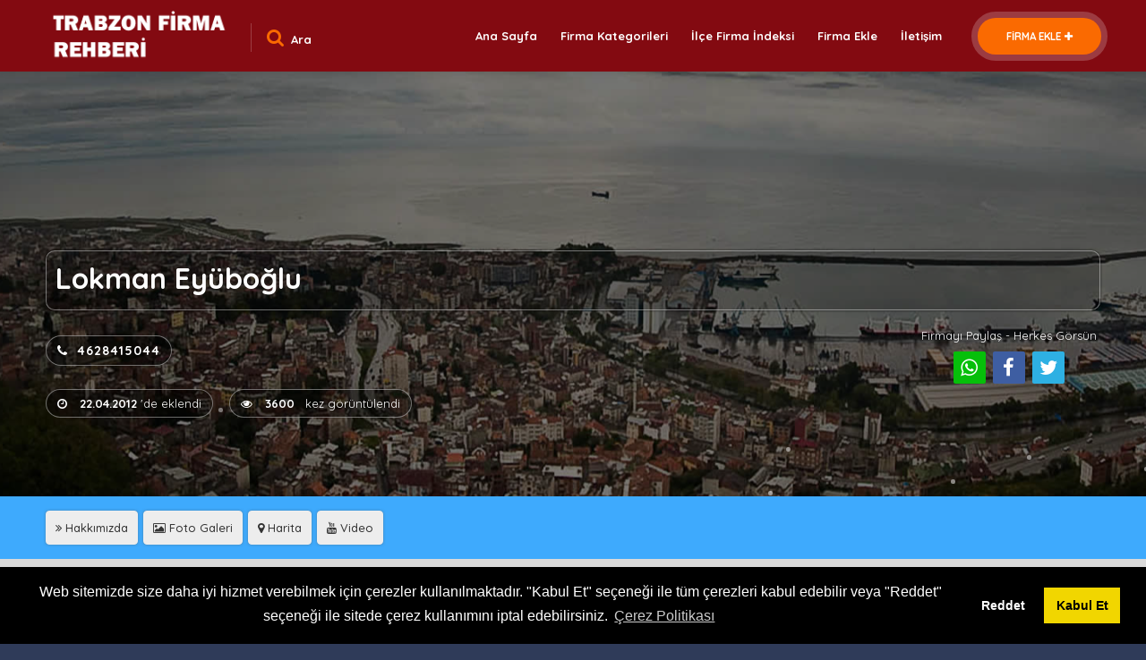

--- FILE ---
content_type: text/html; charset=utf-8
request_url: https://trabzonfirma.com/Firma/1230/Lokman-Eyuboglu.aspx
body_size: 76516
content:


<!DOCTYPE html>

<html lang="tr">
<head><meta http-equiv="Content-Type" content="text/html; charset=UTF-8" /><title>
	Lokman Eyüboğlu - 4628415044 - Tüpgaz Bayileri
</title><meta name="description" content="Lokman Eyüboğlu - 4628415044 - Cumhuriyet Mahallesi Bila No Trabzon/Vakfikebir - Tüpgaz Bayileri" /><meta name="keywords" content="Lokman Eyüboğlu, 4628415044, Cumhuriyet Mahallesi Bila No Trabzon/Vakfikebir - Tüpgaz Bayileri" />  

    <!--=============== basic  ===============-->
    <meta charset="UTF-8" /><meta name="viewport" content="width=device-width, initial-scale=1.0, minimum-scale=1.0, maximum-scale=5.0, user-scalable=yes" /><meta name="robots" content="index, follow" />

    <!--=============== css  ===============-->
    <link type="text/css" rel="stylesheet" href="/ME-Tema/css/reset.css" /><link type="text/css" rel="stylesheet" href="/ME-Tema/css/plugins.css" /><link type="text/css" rel="stylesheet" href="/ME-Tema/css/style.css" /><link type="text/css" rel="stylesheet" href="/ME-Tema/css/color.css" />


    <!--=============== favicons ===============-->
  <link rel="apple-touch-icon" sizes="180x180" href="/ME-Ico/apple-touch-icon.png" /><link rel="icon" type="image/png" sizes="32x32" href="/ME-Ico/favicon-32x32.png" /><link rel="icon" type="image/png" sizes="16x16" href="/ME-Ico/favicon-16x16.png" /><link rel="manifest" href="/ME-Ico/site.webmanifest" /><link rel="mask-icon" href="/ME-Ico/safari-pinned-tab.svg" color="#5bbad5" /><link rel="shortcut icon" href="/ME-Ico/favicon.ico" /><meta name="msapplication-TileColor" content="#da532c" /><meta name="msapplication-config" content="/ME-Ico/browserconfig.xml" /><meta name="theme-color" content="#ffffff" />

    <link href="/ME-FuncyBox4/jquery.fancybox.min4.css" rel="stylesheet" /> 

    

    <style type="text/css">
        #singleMap {
            height: 400px;
            /* The height is 400 pixels */
            width: 100%;
            /* The width is the width of the web page */
        }

        a.mapAlink:hover {
            background-color: #fff;
            color: #ff6a00;
            font-weight: bold;
        }

        a.mapAlink {
            background-color: #ff6a00;
            color: #fff;
            font-weight: bold;
        }
    </style>



      <!--- Çerez Politikası ///-->
    <link href="/ME-Cerez/cookieconsent.min.css" rel="stylesheet" /><link rel="canonical" href="https://trabzonfirma.com/firma-detay.aspx?kid=1230" /><meta property="og:url" content="https://trabzonfirma.com/firma-detay.aspx?kid=1230" /><meta property="og:type" content="article" /><meta property="og:title" content="Lokman Eyüboğlu - 4628415044 - Tüpgaz Bayileri" /><meta property="og:description" content="Lokman Eyüboğlu - 4628415044 - Cumhuriyet Mahallesi Bila No Trabzon/Vakfikebir - Tüpgaz Bayileri" /><meta property="og:image" content="https://trabzonfirma.com/uploaded/firmalar/bd4b45d6-15bc-4e48-a5e0-36a020d32dc2/Lokman-Eyuboglu.jpg" /><meta itemprop="name" content="Lokman Eyüboğlu - 4628415044 - Tüpgaz Bayileri" /><meta itemprop="description" content="Lokman Eyüboğlu - 4628415044 - Cumhuriyet Mahallesi Bila No Trabzon/Vakfikebir - Tüpgaz Bayileri" /><meta itemprop="image" content="https://trabzonfirma.com/uploaded/firmalar/bd4b45d6-15bc-4e48-a5e0-36a020d32dc2/Lokman-Eyuboglu.jpg" /><meta name="twitter:card" content="summary_large_image" /><meta name="twitter:site" content="@GiresunFirma" /><meta name="twitter:title" content="Lokman Eyüboğlu - 4628415044 - Tüpgaz Bayileri" /><meta name="twitter:description" content="Lokman Eyüboğlu - 4628415044 - Cumhuriyet Mahallesi Bila No Trabzon/Vakfikebir - Tüpgaz Bayileri" /><meta name="twitter:image" content="https://trabzonfirma.com/uploaded/firmalar/bd4b45d6-15bc-4e48-a5e0-36a020d32dc2/Lokman-Eyuboglu.jpg" /><meta name="twitter:url" content="https://trabzonfirma.com/firma-detay.aspx?kid=1230" /></head>
<body>
    

    <form method="post" action="./Lokman-Eyuboglu.aspx?kid=1230" id="form1">
<div class="aspNetHidden">
<input type="hidden" name="__VIEWSTATE" id="__VIEWSTATE" value="/[base64]/[base64]/[base64]/[base64]/[base64]/[base64]/LCBMb2ttYW4gRXnDvGJvxJ9sdSBUZWxlZm9udSwgTG9rbWFuIEV5w7xib8SfbHUgVGVsZWZvbiBOdW1hcmFzxLEsIExva21hbiBFecO8Ym/En2x1IFRlbGVmb24gTnVtYXJhbGFyxLEsIExva21hbiBFecO8Ym/En2x1IFdoYXRzQXBwIE51bWFyYXPEsSwgTG9rbWFuIEV5w7xib8SfbHUgTWFpbCBBZHJlc2kgTmU/LCBMb2ttYW4gRXnDvGJvxJ9sdSBFLVBvc3RhIEFkcmVzaSBOZT8sIExva21hbiBFecO8Ym/En2x1IEVwb3N0YSBBZHJlc2kgTmU/LCBMb2ttYW4gRXnDvGJvxJ9sdSBLb251bXUsIExva21hbiBFecO8Ym/[base64]/En2x1IE5lIMSwxZ8gWWFwYXI/LCBMb2ttYW4gRXnDvGJvxJ9sdSBTYWhpYmkgS2ltZGlyPywgTG9rbWFuIEV5w7xib8SfbHUgRm90b8SfcmFmbGFyxLEsIExva21hbiBFecO8Ym/[base64]/[base64]" />
</div>

<div class="aspNetHidden">

	<input type="hidden" name="__VIEWSTATEGENERATOR" id="__VIEWSTATEGENERATOR" value="0373E3BC" />
</div>
        <!-- Main  -->
        <div id="main">
            <!-- header-->
            <header class="main-header dark-header fs-header sticky hdr_document" >
                <div class="header-inner">
                    <div class="logo-holder">

                        <a href="/default.aspx">
                            <!-- DOLACAK -->
                            <img src='/uploaded/logo/logo_20230418010500146.png?h=70&mode=crop' alt='' style='border-style:none!important;'>

                        </a>

                    </div>

                    

    <div class="header-search vis-header-search">
        <div class="header-search-input-item">
            <input name="ctl00$ContentTepeArama$text_search" type="text" id="ContentTepeArama_text_search" placeholder="Firma Adı, Kategori, Etiket" />
        </div>
        <input type="submit" name="ctl00$ContentTepeArama$btnAra" value="Ara" onclick="return clientValidate();" id="ContentTepeArama_btnAra" class="header-search-button" />
    </div>

    <div class="show-search-button"><i class="fa fa-search"></i><span>Ara</span></div>





                    <a href="/firma-ekle.aspx" class="add-list" style="text-transform: none!important;font-size:0.9em;">FİRMA EKLE<span><i class="fa fa-plus"></i></span></a>

                    <!-- nav-button-wrap-->
                    <div class="nav-button-wrap color-bg">
                        <div class="nav-button">
                            <span></span><span></span><span></span>
                        </div>
                    </div>
                    <!-- nav-button-wrap end-->

                    <!--  navigation -->
                    <div class="nav-holder main-menu">
                        <nav>
                            <ul><li><a href='/default.aspx' target='_self'>Ana Sayfa</a></li><li><a href='/firma-kategori-listesi.aspx' target='_self'>Firma Kategorileri</a></li><li><a href='/ilce-firma-listesi.aspx' target='_self'>İl&#231;e Firma İndeksi</a></li><li><a href='/firma-ekle.aspx' target='_self'>Firma Ekle</a></li><li><a href='/iletisim.aspx' target='_self'>İletişim</a></li></ul>
                        </nav>
                    </div>
                    <!-- navigation  end -->
                </div>
            </header>
            <!--  header end -->


            

    <div id="wrapper">
        <!-- Content-->
        <div class="content">
            
            <!-- Reklam Alanı 1 // başlar // PRO FİRMA'da REKLAM GELMEYECEK  -->
            
            <!-- Reklam Alanı 1 // biter  -->


            <section class="parallax-section single-par list-single-section" data-scrollax-parent="true">
                <div class="slideshow-container" data-scrollax="properties: { translateY: '30px' }">
                    <!-- DOLACAK // MANŞET resim ya da resimler gelecek yoksa standart bir resim gelecek ...-->
                    <div class='slideshow-item'><div class='bg' data-bg='/uploaded/sabitler/bg-1.jpg'></div></div>
                </div>
                <div class="overlay"></div>
                <div class="bubble-bg"></div>
                <div class="list-single-header absolute-header fl-wrap">
                    <div class="container" style="margin-bottom: 40px;">
                        <div class="list-single-header-item">

                            <!-- DOLACAK -->
                            <h2 class='golgeliBaslik' style='font-size: 32px;'>Lokman Eyüboğlu</h2>

                            <div class="clearfix"></div>
                            <div class="row">
                                <div class="col-md-8">
                                    <div class="list-single-header-contacts fl-wrap">
                                        <ul>
                                            <!-- DOLACAK -->
                                            <li class='etiketTelefon'><a href='tel:4628415044'><i class='fa fa-phone'></i>4628415044</a></li>

                                            

                                            

                                            

                                        </ul>
                                    </div>

                                    <div class="list-single-header-contacts fl-wrap">
                                        <ul>
                                            <!-- DOLACAK -->
                                            <li class="etiketTelefon"><i class="fa fa-clock-o"></i>
                                                <b>22.04.2012</b>
                                                'de eklendi</li>
                                            <li class="etiketTelefon"><i class="fa fa-eye"></i>
                                                <b>3600</b>
                                                &nbsp; kez görüntülendi</li>
                                        </ul>
                                    </div>

                                </div>
                                <div class="col-md-4">
                                    <div class="fl-wrap list-single-header-column">                                         

                                        <div class="ME-Share" style="float:right;margin-right:4px;">
                                           <div style="color:#fff;margin-bottom:10px;">Firmayı Paylaş - Herkes Görsün</div>
                                            <ul class="social-icons">
                                                <li style='display:inline;' class='hidden-xs'><a class='whatsapp' href='https://wa.me/?text=https://trabzonfirma.com/firma-detay.aspx?kid=1230' target='_blank'><i class='fa fa-whatsapp'></i></a></li><li style='display:inline!important;' class='visible-xs mobilHaricindeGizle'><a class='whatsapp' href='whatsapp://send?text=https://trabzonfirma.com/firma-detay.aspx?kid=1230' target='_blank'><i class='fa fa-whatsapp'></i></a></li><li style='display:inline;'><a class='facebook' href='https://www.facebook.com/sharer/sharer.php?u=https://trabzonfirma.com/firma-detay.aspx?kid=1230' target='_blank'><i class='fa fa-facebook'></i></a></li><li style='display:inline;'><a class='twitter' href='http://www.twitter.com/share?url=https://trabzonfirma.com/firma-detay.aspx?kid=1230' target='_blank'><i class='fa fa-twitter'></i></a></li>     
                                            </ul>
                                        </div>
                                     
                                    </div>
                                </div>
                            </div>
                        </div>
                    </div>
                </div>
            </section>

            <div class="clearfix"></div>

            <div class="gradient-bg" style="padding: 16px 0;">
                <div class="container">
                    <nav class="scroll-nav scroll-init">
                        <div class="list-single-tags tags-stylwrap">

                            <a href="#hakkimizda" class="golgeVer"><i class="fa fa-angle-double-right"></i>&nbsp;Hakkımızda</a>
                            <a href="#foto" class="golgeVer"><i class="fa fa-photo"></i>&nbsp;Foto Galeri</a>
                            <a href="#harita" class="golgeVer"><i class="fa fa-map-marker"></i>&nbsp;Harita</a>
                            <a href="#video" class="golgeVer"><i class="fa fa-youtube"></i>&nbsp;Video</a>

                        </div>
                    </nav>
                </div>
            </div>



            <!-- detay // başlar--->

            <section class="gray-section no-top-padding detayBackGroundVer">
                <div class="container">
                    <div class="row">
                        <div class="col-md-8">
                            <div class="list-single-main-wrapper fl-wrap">

                                <!-- REKLAM // başladı //-->
                                <div class="box-widget-wrap ">
                                    <div class="box-widget-item fl-wrap">
                                        <div class="box-widget-item fl-wrap" style="margin-bottom: 6px;">
                                            <div class="box-widget golgeVer" style="padding: 10px;">


                                                <!--menü altı  // google reklam // başlar  -->
                                               <script async src="https://pagead2.googlesyndication.com/pagead/js/adsbygoogle.js?client=ca-pub-1809363519683205"
     crossorigin="anonymous"></script>
<!-- goruntulu-reklam -->
<ins class="adsbygoogle"
     style="display:block"
     data-ad-client="ca-pub-1809363519683205"
     data-ad-slot="2372431755"
     data-ad-format="auto"
     data-full-width-responsive="true"></ins>
<script>
    (adsbygoogle = window.adsbygoogle || []).push({});
</script>
                                                <!--menü altı  // google reklam // biter  -->

                                            </div>
                                        </div>
                                    </div>
                                </div>


                                <div class='list-single-main-media fl-wrap golgeVer'><img style='border-radius:10px;' src='/uploaded/firmalar/bd4b45d6-15bc-4e48-a5e0-36a020d32dc2/Lokman-Eyuboglu.jpg?w=800&h=420&mode=crop' class='respimg borderVER' alt='Lokman Eyüboğlu' /></div>



                                <div class="list-single-main-item fl-wrap golgeVer">
                                    <div class="list-single-main-item-title fl-wrap">
                                        <h3 style="margin-bottom: 10px;">İLETİŞİM BİLGİLERİMİZ</h3>
                                        <hr class="style-three" />
                                    </div>


                                    <div class="profile-edit-container">

                                        <div class="custom-form">

                                            <label>Firma Adı <i class="fa fa-briefcase"></i></label>
                                            <!-- DOLACAK -->
                                            <input type='text' placeholder='Lokman Eyüboğlu' value='' readonly />



                                            <div class="row">

                                                <!-- DOLACAK -->
                                                <div class='col-sm-6'><a href='javascript:void(0);'><label>Firma Kategorisi<i class='fa fa-check-square-o'></i></label><input type='text' placeholder='Tüpgaz Bayileri' value='' readonly /></a></div>



                                                <div class="col-sm-6">
                                                    <label>Firma Sahibi<i class="fa fa-user-o"></i></label>
                                                    <!-- DOLACAK -->
                                                    <input type='text' placeholder='Bilgi Girilmemiş' value='' readonly />

                                                </div>
                                            </div>

                                            <label>Firma Adresi<i class="fa fa-map-pin"></i></label>

                                            <!-- DOLACAK -->
                                            <textarea placeholder='Cumhuriyet Mahallesi Bila No Trabzon/Vakfikebir ' cols='40' rows='1' style='height: 90px; line-height: 22px; padding-left: 50px; padding-top: 12px; padding-bottom: 12px;' readonly></textarea>

                                            <div style="margin-top: 4px;">&nbsp;</div>

                                            <a href='javascript:void(0);'><label>İlçesi<i class='fa fa-map-marker'></i></label><input type='text' placeholder='Vakfikebir' value='' readonly /></a>

                                            <div class="row">

                                                <!-- DOLACAK -->
                                                <div class='col-sm-4'><a href='tel:4628415044'><label>Tel 1<i class='fa fa-phone'></i></label><input style='cursor:pointer;' type='text' placeholder='4628415044' value='' readonly /></a></div>

                                                <div class='col-sm-4'><a href='#.'><label>Tel 2<i class='fa fa-phone'></i></label><input type='text' placeholder='Bilgi Girilmemiş' value='' readonly /></a></div>

                                                <div class='col-sm-4'><a href='#.'><label>Fax<i class='fa fa-fax'></i></label><input type='text' placeholder='Bilgi Girilmemiş' value='' readonly /></a></div>

                                            </div>

                                            <div class="row">

                                                <div class='col-sm-6'><a href='#.'><label>E-Posta<i class='fa fa-envelope-o'></i></label><input type='text' placeholder='Bilgi Girilmemiş' value='' readonly /></a></div>

                                                <div class='col-sm-6'><a href='#.'><label>Web Sitesi<i class='fa fa-globe'></i></label><input type='text' placeholder='Bilgi Girilmemiş' value='' readonly /></a></div>

                                            </div>
                                        </div>
                                    </div>


                                    <div class="box-widget-content" style="padding: 0 !important;">


                                        <div class="list-single-main-item-title fl-wrap " style="margin-top: 40px;">
                                            <h3 style="margin-bottom: 10px;">Sosyal Medyada Biz</h3>
                                            <hr class="style-three" />
                                        </div>
                                        <div style="text-align: left;">
                                            <ul class="social-icons">
                                                <!-- DOLACAK -->
                                                <span style='font-size:1.2em;text-align:left!important;color:#cc0000;'>Sosyal Medya Bağlantıları Eklenmemiş.</span>

                                                

                                                

                                                

                                                

                                            </ul>
                                        </div>

                                        

                                    </div>

                                    <span id='hakkimizda'>&nbsp;</span>
                                </div>


                                <div class='list-single-main-item fl-wrap golgeVer'><div class='list-single-main-item-title fl-wrap'><h3 style='margin-bottom: 10px;'>HAKKIMIZDA</h3><hr class='style-three' /></div><h6 style='font-size:1.4em;text-align:left!important;color:#cc0000;'> Bilgi Girilmemiş. ( Ücretli Üyelere Özel )</h6><span id='foto'>&nbsp;</span></div>


                                <div class='list-single-main-item fl-wrap golgeVer'><div class='list-single-main-item-title fl-wrap'><h3 style='margin-bottom: 10px;'>FOTO GALERİMİZ - REFERANSLARIMIZ</h3><hr class='style-three' /></div><div class='row'><div class='col-xs-12 '><h2 style='font-size:1.3em; text-align:left!important;color:#cc0000;'>Firmaya Ait Foto Galeri Eklenmemiş! ( Ücretli Üyelere Özel ) </h2></div></div><span id='video'>&nbsp;</span></div>


                                <div class='list-single-main-item fl-wrap golgeVer'><div class='list-single-main-item-title fl-wrap'><h3 style='margin-bottom: 10px;'>TANITIM VİDEOMUZ</h3><hr class='style-three' /><div class='row'><div class='col-xs-12' style='padding-top:20px;'><h2 style='font-size:1.3em; text-align:left!important;color:#cc0000;'>Tanıtım Videosu Eklenmemiş!</h2></div></div></div></div>


                                <span id='harita'>&nbsp;</span>
                                <div class='list-single-main-item fl-wrap golgeVer'><div class='list-single-main-item-title fl-wrap'><h3 style='margin-bottom: 10px;'>HARİTA ve KONUM BİLGİLERİMİZ</h3><hr class='style-three' /></div><div class='map-container'><div id='singleMap'></div></div><div class='list-single-tags tags-stylwrap'><div class='row'><div class='col-md-4 col-sm-12 col-xs-12'> <a class='mapAlink col-xs-12' href='#' onclick='navigate(41.005488,39.730252)'><i class='fa fa-map-marker'></i>&nbsp;-&nbsp;KONUMA GİT - YOL TARİFİ</a></div><div class='col-md-4 col-sm-6 col-xs-6'><a class='col-xs-12' href='javascript:void(0);'><b>Enlem : </b>41.005488</a></div><div class='col-md-4 col-sm-6 col-xs-6'><a class='col-xs-12' href='javascript:void(0);'><b>Boylam : </b>39.730252</a></div></div></div></div>





                                <!-- yorumlar // başlar -->
                                
                                <!-- yorum yap // biter -->
                            </div>
                        </div>



                        <!--box-widget-wrap  // style="margin-top: -26px;"-->
                        <div class="col-md-4">
                            <div class="box-widget-wrap">

                                <!--box-widget-item -->
                                


                                

                                <div class='box-widget widget-posts golgeVer'><div class='list-single-main-item-title fl-wrap' style='padding: 18px 12px 0 16px; margin-bottom: -10px;'><h3 style='margin-bottom: 10px;'>Son Eklenen Firmalar</h3><hr class='style-three' /></div><div class='box-widget-content'><ul><li class='clearfix'><a target='_blank' href='/Firma/4962/Tezel-Rulman.aspx' class='widget-posts-img'><img src='/uploaded/firmalar/2025_20251103155624637/thumb_donen_20251103155624652.jpeg?w=80&h=60&mode=crop' alt='Tezel Rulman' /></a><div class='widget-posts-descr'><a target='_blank' href='/Firma/4962/Tezel-Rulman.aspx'><b>Tezel Rulman</b></a><span class='widget-posts-date'><i class='fa fa-calendar-check-o'></i>03.11.2025 &nbsp;&nbsp;&nbsp;<i class='fa fa-heart'></i>438</span></div></li><li class='clearfix'><a target='_blank' href='/Firma/4961/61Medya-Trabzon-Web-Tasarim-Matbaa-ve-Reklam-Ajansi.aspx' class='widget-posts-img'><img src='/uploaded/firmalar/2025_20250901232545201/thumb_240445942_468097231599843_6064106146506402153_n-100x100_20250901232545232.jpg?w=80&h=60&mode=crop' alt='61Medya | Trabzon Web Tasarım, Matbaa ve Reklam Ajansı' /></a><div class='widget-posts-descr'><a target='_blank' href='/Firma/4961/61Medya-Trabzon-Web-Tasarim-Matbaa-ve-Reklam-Ajansi.aspx'><b>61Medya | Trabzon Web Tasarım, Matbaa ve Reklam Ajansı</b></a><span class='widget-posts-date'><i class='fa fa-calendar-check-o'></i>01.09.2025 &nbsp;&nbsp;&nbsp;<i class='fa fa-heart'></i>667</span></div></li><li class='clearfix'><a target='_blank' href='/Firma/4960/HAKKI-AKYUZ-MUTFAK-ESYALARI-1948.aspx' class='widget-posts-img'><img src='/uploaded/firmalar/2025_20250901173402216/thumb_HAKKI-AKYUZ-LOGO_20250901173402247.jpg?w=80&h=60&mode=crop' alt='HAKKI AKYÜZ MUTFAK EŞYALARI 1948' /></a><div class='widget-posts-descr'><a target='_blank' href='/Firma/4960/HAKKI-AKYUZ-MUTFAK-ESYALARI-1948.aspx'><b>HAKKI AKYÜZ MUTFAK EŞYALARI 1948</b></a><span class='widget-posts-date'><i class='fa fa-calendar-check-o'></i>01.09.2025 &nbsp;&nbsp;&nbsp;<i class='fa fa-heart'></i>772</span></div></li><li class='clearfix'><a target='_blank' href='/Firma/4957/ALI-YILMAZ-YILMAZLAR-SIGORTA-ARACILIK-HIZMETLERI.aspx' class='widget-posts-img'><img src='/uploaded/firmalar/2025_20250725143124700/thumb_97b69294-98fb-4578-b6d9-08a1bdb72d86_20250725143124747.jpg?w=80&h=60&mode=crop' alt='ALİ YILMAZ YILMAZLAR SİGORTA ARACILIK HİZMETLERİ' /></a><div class='widget-posts-descr'><a target='_blank' href='/Firma/4957/ALI-YILMAZ-YILMAZLAR-SIGORTA-ARACILIK-HIZMETLERI.aspx'><b>ALİ YILMAZ YILMAZLAR SİGORTA ARACILIK HİZMETLERİ</b></a><span class='widget-posts-date'><i class='fa fa-calendar-check-o'></i>25.07.2025 &nbsp;&nbsp;&nbsp;<i class='fa fa-heart'></i>774</span></div></li><li class='clearfix'><a target='_blank' href='/Firma/4956/Ay-Teknoloji-ve-Guvenlik-Trabzon.aspx' class='widget-posts-img'><img src='/uploaded/firmalar/2025_20250724194542430/thumb_TEKNOLOJI-VE-GUVENLIK-SISTEMLERI-6_20250724194542477.png?w=80&h=60&mode=crop' alt='Ay Teknoloji ve Güvenlik Trabzon' /></a><div class='widget-posts-descr'><a target='_blank' href='/Firma/4956/Ay-Teknoloji-ve-Guvenlik-Trabzon.aspx'><b>Ay Teknoloji ve Güvenlik Trabzon</b></a><span class='widget-posts-date'><i class='fa fa-calendar-check-o'></i>24.07.2025 &nbsp;&nbsp;&nbsp;<i class='fa fa-heart'></i>739</span></div></li><li class='clearfix'><a target='_blank' href='/Firma/4953/TEKNIKELSAN-MAKINE-VE-KALIP-SANAYI.aspx' class='widget-posts-img'><img src='/uploaded/firmalar/2025_20250520062742121/thumb_indir_20250520062742153.jpg?w=80&h=60&mode=crop' alt='TEKNİKELSAN MAKİNE VE KALIP SANAYİ' /></a><div class='widget-posts-descr'><a target='_blank' href='/Firma/4953/TEKNIKELSAN-MAKINE-VE-KALIP-SANAYI.aspx'><b>TEKNİKELSAN MAKİNE VE KALIP SANAYİ</b></a><span class='widget-posts-date'><i class='fa fa-calendar-check-o'></i>20.05.2025 &nbsp;&nbsp;&nbsp;<i class='fa fa-heart'></i>4166</span></div></li><li class='clearfix'><a target='_blank' href='/Firma/4952/Trabzon-Mert-Asansor.aspx' class='widget-posts-img'><img src='/uploaded/firmalar/2025_20250421133557221/thumb_bf4e5e2a-fc47-4898-b847-417968f8bc5b_20250421133557236.jpeg?w=80&h=60&mode=crop' alt='Trabzon Mert Asansör' /></a><div class='widget-posts-descr'><a target='_blank' href='/Firma/4952/Trabzon-Mert-Asansor.aspx'><b>Trabzon Mert Asansör</b></a><span class='widget-posts-date'><i class='fa fa-calendar-check-o'></i>21.04.2025 &nbsp;&nbsp;&nbsp;<i class='fa fa-heart'></i>4257</span></div></li></ul></div></div>


                                <div class="box-widget-item fl-wrap" style="margin-top: 30px;">

                                    <div class="box-widget golgeVer">

                                        <div class="list-single-main-item-title fl-wrap" style="padding: 18px 12px 0 16px; margin-bottom: -10px;">
                                            <h3 style="margin-bottom: 10px;">Benzer Firmalar</h3>
                                            <hr class="style-three" />
                                        </div>
                                        <div class="box-widget-content">
                                            <div class="list-author-widget-contacts list-item-widget-contacts" style="margin: 0; padding: 0;">
                                                <ul>
                                                    <li class='etiketDigerFirmalar golgeVer3'><i class='fa fa-angle-double-right' style='color: #555; float: left; font-weight: 600 !important; padding-top: 3px;'></i><a class='etiketAlar' target='_blank' href='/Firma/4325/Yildirim-Balikcilik-Ilker-Yildirim.aspx'>Yıldırım Balıkçılık - İlker Yıldırım</a></li><li class='etiketDigerFirmalar golgeVer3'><i class='fa fa-angle-double-right' style='color: #555; float: left; font-weight: 600 !important; padding-top: 3px;'></i><a class='etiketAlar' target='_blank' href='/Firma/66/Zitas-Zigana-Turizm-Ve-Ticaret-A-S.aspx'>Zitaş Zigana Turizm Ve Ticaret A.Ş.</a></li><li class='etiketDigerFirmalar golgeVer3'><i class='fa fa-angle-double-right' style='color: #555; float: left; font-weight: 600 !important; padding-top: 3px;'></i><a class='etiketAlar' target='_blank' href='/Firma/3306/Asbir-Petrol-Urunleri-Asfalt-Nakliyat-Ve-Ticaret-Ltd-Sti.aspx'>Asbir Petrol Ürünleri Asfalt  Nakliyat Ve Ticaret Ltd. Şti.</a></li><li class='etiketDigerFirmalar golgeVer3'><i class='fa fa-angle-double-right' style='color: #555; float: left; font-weight: 600 !important; padding-top: 3px;'></i><a class='etiketAlar' target='_blank' href='/Firma/4567/Aytes-Tesisat-Insaat-Turizm-Nakliyat-Ve-Hayvancilik-Ticaret-Ltd-Sti.aspx'>Aytes Tesisat İnşaat Turizm Nakliyat Ve Hayvancılık Ticaret Ltd.Şti.</a></li><li class='etiketDigerFirmalar golgeVer3'><i class='fa fa-angle-double-right' style='color: #555; float: left; font-weight: 600 !important; padding-top: 3px;'></i><a class='etiketAlar' target='_blank' href='/Firma/1275/Mehmet-Kirkbir.aspx'>Mehmet Kırkbir</a></li><li class='etiketDigerFirmalar golgeVer3'><i class='fa fa-angle-double-right' style='color: #555; float: left; font-weight: 600 !important; padding-top: 3px;'></i><a class='etiketAlar' target='_blank' href='/Firma/4158/Mlp-Saglik-Hizmetleri-A-S-Ortahisar-Subesi.aspx'>Mlp Sağlık Hizmetleri A.Ş - Ortahisar Şubesi</a></li><li class='etiketDigerFirmalar golgeVer3'><i class='fa fa-angle-double-right' style='color: #555; float: left; font-weight: 600 !important; padding-top: 3px;'></i><a class='etiketAlar' target='_blank' href='/Firma/1550/Karpuzoglu-Insaat-Taahhut-Ve-Ticaret-Ltd-Sti.aspx'>Karpuzoğlu İnşaat Taahhüt Ve Ticaret Ltd. Şti.</a></li><li class='etiketDigerFirmalar golgeVer3'><i class='fa fa-angle-double-right' style='color: #555; float: left; font-weight: 600 !important; padding-top: 3px;'></i><a class='etiketAlar' target='_blank' href='/Firma/4962/Tezel-Rulman.aspx'>Tezel Rulman</a></li><li class='etiketDigerFirmalar golgeVer3'><i class='fa fa-angle-double-right' style='color: #555; float: left; font-weight: 600 !important; padding-top: 3px;'></i><a class='etiketAlar' target='_blank' href='/Firma/598/Son-Mez-Insaat.aspx'>Sön-Mez İnşaat</a></li>

                                                </ul>
                                            </div>
                                        </div>
                                    </div>

                                </div>
                                <!--box-widget-item end -->
                                
                            </div>
                            <!--box-widget-wrap end -->
                        </div>
                    </div>

                    <div class="row">
                        <div class="col-md-12">
                            <div class="box-widget-wrap">

                                <!--box-widget-item -->
                                <div class="box-widget-item fl-wrap ">

                                    <div class="list-single-main-item fl-wrap golgeVer">



                                        <h6 style="text-align: left; line-height: 24px; font-size: 14px;">
                                            Lokman Eyüboğlu Adresi, Lokman Eyüboğlu Adres Bilgisi, Lokman Eyüboğlu Adresi Nerede?, Lokman Eyüboğlu'a Nasıl Gidebilirim?, Lokman Eyüboğlu Telefonu, Lokman Eyüboğlu Telefon Numarası, Lokman Eyüboğlu Telefon Numaraları, Lokman Eyüboğlu WhatsApp Numarası, Lokman Eyüboğlu Mail Adresi Ne?, Lokman Eyüboğlu E-Posta Adresi Ne?, Lokman Eyüboğlu Eposta Adresi Ne?, Lokman Eyüboğlu Konumu, Lokman Eyüboğlu Nerede, Lokman Eyüboğlu Harita Konumu, Lokman Eyüboğlu Google Konumu, Lokman Eyüboğlu Yandex Konumu, Lokman Eyüboğlu Harita Konum Bilgisi, Lokman Eyüboğlu Ne İş Yapar?, Lokman Eyüboğlu Sahibi Kimdir?, Lokman Eyüboğlu Fotoğrafları, Lokman Eyüboğlu Sosyal Medya Hesapları, Lokman Eyüboğlu İli, Lokman Eyüboğlu İlçesi, Lokman Eyüboğlu Tanıtım Videosu  gibi bilgileri en detaylı şekilde web sayfamız üzerinden sunmayı hedefliyoruz.

                                        </h6>

                                    </div>

                                    <!--box-widget-item end -->
                                </div>
                            </div>
                        </div>
                    </div>

                </div>
            </section>


            <!--detay // biter -->


        </div>
        <!-- Content end -->
    </div>


    <input type="hidden" name="ctl00$ContentPlaceHolderIcerik$hidden_map_lat" id="ContentPlaceHolderIcerik_hidden_map_lat" value="41.005488" />
    <input type="hidden" name="ctl00$ContentPlaceHolderIcerik$hidden_map_lng" id="ContentPlaceHolderIcerik_hidden_map_lng" value="39.730252" />
    <input type="hidden" name="ctl00$ContentPlaceHolderIcerik$hidden_infobox_text" id="ContentPlaceHolderIcerik_hidden_infobox_text" value="&lt;center>&lt;b>Lokman Eyüboğlu&lt;/b>&lt;/center>&lt;br/>Cumhuriyet Mahallesi Bila No Trabzon/Vakfikebir" />
    <input type="hidden" name="ctl00$ContentPlaceHolderIcerik$hidden_hover_text" id="ContentPlaceHolderIcerik_hidden_hover_text" value="Lokman Eyüboğlu" />



            <section style="background-color: #f6fff7;">
                <div class="container">
                    <div class="section-title">
                        <h2>Yasal Uyarı</h2>
                        <div class="section-subtitle">Yasal Uyarı</div>
                        <span class="section-separator"></span>
                        <p style="font-size: 1.3em;">
                            Bu web sayfası <a href="https://www.metajans.com.tr" target="_blank">MET AJANS </a>bünyesinde "Online Firma Kataloğu" olarak hizmet vermektedir. 
                            Sektörde hizmet veren firmaların, yararlanıcılar tarafından internet ortamında kolay bulunabilmesi ve firma ulaşılabilirliğinin artırılması temel amacını taşımaktadır. 
                            Firma adresleri genel olarak firmaların kendi istekleri doğrultusunda bize ulaşmaları sonucunda rehberimize kaydedilmiştir. 
                            Bu web sayfasının; bünyesinde listelenen firmalar ile, "firma rehberimizde yer almalarının haricinde" bir ilişkisi yoktur. 
                            Rehberimizde yer almak istemeyen firmaların, sitemizdeki  <a href="iletisim.aspx">iletişim</a> alanından bizlere ulaşması halinde ( teyit etmek için sistemimize kayıtlı firma aranacaktır ) firmaları rehberden kaldırılacaktır. 
                            Rehberimizde yer alan tüm firmaların arama motorlarında ilk sırada olmalarını diliyoruz...
                        </p>
                    </div>
                    <!--process-wrap  -->

                    <!--process-wrap   end-->
                </div>
            </section>
            <!--firma ekleme tanıtım // biter -->




            <!--footer -->
            <footer class="main-footer dark-footer" style="background-image:url(/uploaded/sabitler/footer_bg.jpg)">
                <div class="container">
                    <div class="row">
                        <div class="col-md-9">
                            <div class="footer-widget fl-wrap">

                                <h3>
                                    Trabzon Firma Rehberi
                                </h3>
                                <div class="footer-contacts-widget fl-wrap">
                                    <p>
                                        TrabzonFirma.COM | Trabzon Firma Rehberi - Trabzon Firmaları - Trabzon Ticaret Rehberi - Trabzon İş Rehberi<br/>Trabzondaki Tüm Firmaların Tek Adresi | Trabzon Firmalarının Adres ve Telefon Kataloğu
                                    </p>


                                </div>
                            </div>
                        </div>

                        <div class="col-md-3">
                            <div class="footer-widget fl-wrap">
                                <h3>İLETİŞİM</h3>
                                <ul class="footer-contacts fl-wrap" style="border: none; margin-top: -6px; padding-top: 0;">

                                    

                                    

                                    

                                    <li><span><i Class='fa fa-envelope-o'></i></span><a href='mailto:bilgi@trabzonfirma.com'>bilgi@trabzonfirma.com</a></li>

                                    <li><span><i class='fa fa-map-marker'></i></span><a href='#'>Merkez / Trabzon</a></li>

                                </ul>

                            </div>
                        </div>



                    </div>

                    <div class="row">
                        <div class="col-md-12">
                            <div class="footer-widget fl-wrap">
                                <div class="footer-menu fl-wrap">
                                    <ul>
                                        <li><a href='/default.aspx'>Ana Sayfa </a></li><li><a href='/firma-kategori-listesi.aspx'>Firma Kategorileri</a></li><li><a href='/firma-ekle.aspx'>Firma Ekle</a></li><li><a href='/iletisim.aspx'>İletişim</a></li><br/><li><a style='text-transform:none!important;' href='/Ilce/1/Merkez.aspx'>Merkez&nbsp;İlçesindeki Firmalar</a></li> <li><a style='text-transform:none!important;' href='/Ilce/1/Merkez.aspx'>Merkez&nbsp;Firma Rehberi</a></li><li><a style='text-transform:none!important;' href='/Ilce/2/Arsin.aspx'>Arsin&nbsp;İlçesindeki Firmalar</a></li> <li><a style='text-transform:none!important;' href='/Ilce/2/Arsin.aspx'>Arsin&nbsp;Firma Rehberi</a></li><li><a style='text-transform:none!important;' href='/Ilce/3/Akcaabat.aspx'>Akçaabat&nbsp;İlçesindeki Firmalar</a></li> <li><a style='text-transform:none!important;' href='/Ilce/3/Akcaabat.aspx'>Akçaabat&nbsp;Firma Rehberi</a></li><li><a style='text-transform:none!important;' href='/Ilce/4/Surmene.aspx'>Sürmene&nbsp;İlçesindeki Firmalar</a></li> <li><a style='text-transform:none!important;' href='/Ilce/4/Surmene.aspx'>Sürmene&nbsp;Firma Rehberi</a></li><li><a style='text-transform:none!important;' href='/Ilce/5/Arakli.aspx'>Arakli&nbsp;İlçesindeki Firmalar</a></li> <li><a style='text-transform:none!important;' href='/Ilce/5/Arakli.aspx'>Arakli&nbsp;Firma Rehberi</a></li><li><a style='text-transform:none!important;' href='/Ilce/6/Macka.aspx'>Maçka&nbsp;İlçesindeki Firmalar</a></li> <li><a style='text-transform:none!important;' href='/Ilce/6/Macka.aspx'>Maçka&nbsp;Firma Rehberi</a></li><li><a style='text-transform:none!important;' href='/Ilce/7/Vakfikebir.aspx'>Vakfikebir&nbsp;İlçesindeki Firmalar</a></li> <li><a style='text-transform:none!important;' href='/Ilce/7/Vakfikebir.aspx'>Vakfikebir&nbsp;Firma Rehberi</a></li><li><a style='text-transform:none!important;' href='/Ilce/8/Carsibasi.aspx'>Çarsibasi&nbsp;İlçesindeki Firmalar</a></li> <li><a style='text-transform:none!important;' href='/Ilce/8/Carsibasi.aspx'>Çarsibasi&nbsp;Firma Rehberi</a></li><li><a style='text-transform:none!important;' href='/Ilce/9/Besikduzu.aspx'>Besikdüzü&nbsp;İlçesindeki Firmalar</a></li> <li><a style='text-transform:none!important;' href='/Ilce/9/Besikduzu.aspx'>Besikdüzü&nbsp;Firma Rehberi</a></li><li><a style='text-transform:none!important;' href='/Ilce/10/Yomra.aspx'>Yomra&nbsp;İlçesindeki Firmalar</a></li> <li><a style='text-transform:none!important;' href='/Ilce/10/Yomra.aspx'>Yomra&nbsp;Firma Rehberi</a></li><li><a style='text-transform:none!important;' href='/Ilce/11/Salpazari.aspx'>Salpazari&nbsp;İlçesindeki Firmalar</a></li> <li><a style='text-transform:none!important;' href='/Ilce/11/Salpazari.aspx'>Salpazari&nbsp;Firma Rehberi</a></li><li><a style='text-transform:none!important;' href='/Ilce/12/Caykara.aspx'>Çaykara&nbsp;İlçesindeki Firmalar</a></li> <li><a style='text-transform:none!important;' href='/Ilce/12/Caykara.aspx'>Çaykara&nbsp;Firma Rehberi</a></li><li><a style='text-transform:none!important;' href='/Ilce/13/Duzkoy.aspx'>Düzköy&nbsp;İlçesindeki Firmalar</a></li> <li><a style='text-transform:none!important;' href='/Ilce/13/Duzkoy.aspx'>Düzköy&nbsp;Firma Rehberi</a></li><li><a style='text-transform:none!important;' href='/Ilce/14/Koprubasi.aspx'>Köprübasi&nbsp;İlçesindeki Firmalar</a></li> <li><a style='text-transform:none!important;' href='/Ilce/14/Koprubasi.aspx'>Köprübasi&nbsp;Firma Rehberi</a></li><li><a style='text-transform:none!important;' href='/Ilce/15/Tonya.aspx'>Tonya&nbsp;İlçesindeki Firmalar</a></li> <li><a style='text-transform:none!important;' href='/Ilce/15/Tonya.aspx'>Tonya&nbsp;Firma Rehberi</a></li><li><a style='text-transform:none!important;' href='/Ilce/16/Dernekpazari.aspx'>Dernekpazari&nbsp;İlçesindeki Firmalar</a></li> <li><a style='text-transform:none!important;' href='/Ilce/16/Dernekpazari.aspx'>Dernekpazari&nbsp;Firma Rehberi</a></li><li><a style='text-transform:none!important;' href='/Ilce/17/Hayrat.aspx'>Hayrat&nbsp;İlçesindeki Firmalar</a></li> <li><a style='text-transform:none!important;' href='/Ilce/17/Hayrat.aspx'>Hayrat&nbsp;Firma Rehberi</a></li><li><a style='text-transform:none!important;' href='/Ilce/18/Of.aspx'>Of&nbsp;İlçesindeki Firmalar</a></li> <li><a style='text-transform:none!important;' href='/Ilce/18/Of.aspx'>Of&nbsp;Firma Rehberi</a></li>
                                    </ul>
                                </div>
                            </div>
                        </div>
                    </div>




                </div>
                <div class="sub-footer fl-wrap hdr_document">
                    <div class="container">
                        <div class="row ">
                            <div class="col-md-4">
                                <div class="about-widget"><a href="/default.aspx">
                                    <img src = '/uploaded/logo/logo_20230418010500146.png?h=90&mode=crop'  alt='' style='border-style:none!important;'></a>
                                </div>
                            </div>
                            <div class="col-md-4">
                                <div class="copyright">&#169; TrabzonFirma.COM 2016. Her Hakkı Saklıdır. </div>
                            </div>
                            <div class="col-md-4">
                                <div class="footer-social">
                                    <ul class=" social-icons social-icons2">
                                        <li><a name='youtube'  class='youtube' href='https://www.youtube.com/@firmarehberi4622' target='_blank'><i class='fa fa-youtube'></i></a></li>
                                    </ul>
                                </div>
                            </div>
                        </div>
                    </div>
                </div>
            </footer>
            <!--footer end  -->

            <a class="to-top" href="#."><i class="fa fa-angle-up"></i></a>
        </div>
        <!-- Main end -->

        <input type="hidden" name="ctl00$hidden_page_color" id="hidden_page_color" value="#830a11" />




    </form>
    <!--=============== scripts  ===============-->
    


    <script type="text/javascript" src="/ME-Tema/js/jquery.min.js"></script>
    <script type="text/javascript" src="/ME-Tema/js/plugins.js"></script>
    <script type="text/javascript" src="/ME-Tema/js/scripts.js"></script>

    


    <script src="/ME-FuncyBox4/jquery.fancybox.min4.js"></script>

    <script src="https://maps.googleapis.com/maps/api/js?key=AIzaSyB7_GJfNDTIkcUIRoHvRmliv5000gnu2J0&libraries=places&callback=singleMap" defer></script>

    <script type="text/javascript">    


        $(document).ready(function () {
            if ($(window).width() > 900) {
                $(".mobilHaricindeGizle").css({ "display": "none" });               
            }           
        });


        function singleMap() {
            if ($("#singleMap").length == 0) {
                return false;
            }
            //mobilHaricindeGizle


            var myLatLng = {
                lng: Number($("[id*='hidden_map_lng']").val()),
                lat: Number($("[id*='hidden_map_lat']").val())
            };

            var single_map = new google.maps.Map(document.getElementById('singleMap'), {
                zoom: 16,
                center: myLatLng,
                scrollwheel: true,
                zoomControl: false,
                mapTypeControl: false,
                scaleControl: false,
                panControl: false,
                navigationControl: false,
                streetViewControl: false,
                styles: [{
                    "featureType": "landscape",
                    "elementType": "all",
                    "stylers": [{
                        "color": "#f2f2f2"
                    }]
                }]
            });

            var markerIcon2 = {
                url: '/ME-Tema/images/marker.png',
            }

            var marker = new google.maps.Marker({
                position: myLatLng,
                map: single_map,
                icon: markerIcon2,
                title: $("[id*='hidden_hover_text']").val()
            });


            const contentString =
                '<div id="content" class="map-box">' +
                '<div id="siteNotice">' +
                "</div>" +
                /*'<h1 id="firstHeading" class="firstHeading">Uluru</h1>' +*/
                '<div id="bodyContent">' +
                "<p>" + $("[id*='hidden_infobox_text']").val() + "</p>" +
                "</div>" +
                "</div>";


            const infowindow = new google.maps.InfoWindow({
                content: contentString,
            });

            marker.addListener("click", () => {
                infowindow.open({
                    anchor: marker,
                    map: single_map,
                    shouldFocus: false,
                });
            });


            var zoomControlDiv = document.createElement('div');
            var zoomControl = new ZoomControl(zoomControlDiv, single_map);

            function ZoomControl(controlDiv, single_map) {
                zoomControlDiv.index = 1;
                single_map.controls[google.maps.ControlPosition.RIGHT_CENTER].push(zoomControlDiv);
                controlDiv.style.padding = '5px';
                var controlWrapper = document.createElement('div');
                controlDiv.appendChild(controlWrapper);
                var zoomInButton = document.createElement('div');
                zoomInButton.className = "mapzoom-in";
                controlWrapper.appendChild(zoomInButton);
                var zoomOutButton = document.createElement('div');
                zoomOutButton.className = "mapzoom-out";
                controlWrapper.appendChild(zoomOutButton);
                google.maps.event.addDomListener(zoomInButton, 'click', function () {
                    single_map.setZoom(single_map.getZoom() + 1);
                });
                google.maps.event.addDomListener(zoomOutButton, 'click', function () {
                    single_map.setZoom(single_map.getZoom() - 1);
                });
            }

            infowindow.open({
                anchor: marker,
                map: single_map,
                shouldFocus: false,
            });

        }

        var single_map = document.getElementById('singleMap');
        if (typeof (single_map) != 'undefined' && single_map != null) {
            google.maps.event.addDomListener(window, 'load', singleMap);

        }

        function clientValidate() {

            if ($("[id*='text_search']").val().trim().length > 2) {
                return true;
            } else { return false; }
        }



        function navigate(lat, lng) {
            if (/iPhone|iPad|iPod/.test(navigator.userAgent)) {
                window.open('maps://maps.apple.com/?q=' + lat + ',' + lng);
            } else if (/Android/.test(navigator.userAgent)) {
                window.open('https://maps.google.com/maps?daddr=' + lat + ',' + lng + '&amp;ll=');
            } else {
                window.open('https://maps.google.com/maps?daddr=' + lat + ',' + lng + '&amp;ll=');
            }
        }



        //function navigate(lat, lng) {
        //    //mask 2022
        //    //iphone için yerleşik harita uyg.
        //    if ((navigator.platform.indexOf("iPhone") !== -1) || (navigator.platform.indexOf("iPod") !== -1)) {

        //        var protocol = 'http://';
        //        if (ver[0] >= 6) {
        //            protocol = 'maps://';
        //        }
        //        window.location = protocol + 'maps.apple.com/maps?daddr=' + lat + ',' + lng + '&amp;ll=';
        //    }
        //    else {
        //        // androit ve pc webbrowserlar için
        //        window.open('http://maps.google.com?daddr=' + lat + ',' + lng + '&amp;ll=');
        //    }
        //}

    </script>




       <script src="/ME-Cerez/cookieconsent.min.js"></script>

    <script type="text/javascript">     

        $("document").ready(function () {

            if ($($("[id*='hidden_page_color']").val() != undefined)) {
                $(".hdr_document").css("background-color", $("[id*='hidden_page_color']").val());
            }
            else {
                $(".hdr_document").css("background-color", "#AABBCC").val
            }

        });



        window.cookieconsent.initialise({
            "palette": {
                "popup": {
                    "background": "#000"
                },
                "button": {
                    "background": "#f1d600"
                }
            },
            "type": "opt-in",
            "content": {
                "message": "Web sitemizde size daha iyi hizmet verebilmek için çerezler kullanılmaktadır. \"Kabul Et\" seçeneği ile tüm çerezleri kabul edebilir veya \"Reddet\" seçeneği ile sitede çerez kullanımını iptal edebilirsiniz.",
                "dismiss": "Reddet",
                "allow": "Kabul Et",
                "deny": "Reddet",
                "link": "Çerez Politikası",
                "target": "_blank",
                "href": "https://www.trabzonfirma.com/Icerik/5/Cerez-Politikamiz-ve-KVKK-Metni.aspx"
            }
        });


    </script>


</body>
</html>


--- FILE ---
content_type: text/html; charset=utf-8
request_url: https://www.google.com/recaptcha/api2/aframe
body_size: 267
content:
<!DOCTYPE HTML><html><head><meta http-equiv="content-type" content="text/html; charset=UTF-8"></head><body><script nonce="Q6LvJxFLtYAm3Slhfv2DnQ">/** Anti-fraud and anti-abuse applications only. See google.com/recaptcha */ try{var clients={'sodar':'https://pagead2.googlesyndication.com/pagead/sodar?'};window.addEventListener("message",function(a){try{if(a.source===window.parent){var b=JSON.parse(a.data);var c=clients[b['id']];if(c){var d=document.createElement('img');d.src=c+b['params']+'&rc='+(localStorage.getItem("rc::a")?sessionStorage.getItem("rc::b"):"");window.document.body.appendChild(d);sessionStorage.setItem("rc::e",parseInt(sessionStorage.getItem("rc::e")||0)+1);localStorage.setItem("rc::h",'1768993341482');}}}catch(b){}});window.parent.postMessage("_grecaptcha_ready", "*");}catch(b){}</script></body></html>

--- FILE ---
content_type: text/css
request_url: https://trabzonfirma.com/ME-Tema/css/style.css
body_size: 176006
content:
@charset "utf-8";
/*======================================
 [ -Main Stylesheet-
  Theme: CityBook
  Version: 3.2
  Last change: 31/07/2020 ]
++ Fonts ++
++ General Style ++
++ Typography ++
++ loader ++
++ Content Styles ++
++ Header ++
++ Navigation ++
++ section ++
++ Home / Sliders ++
++ Register form ++
++ Listing ++
++ Scroll nav ++
++ Forms ++
++ Counter ++
++ Team ++
++ Map ++
++ Accordion ++
++ Dashboard ++
++ Button ++
++ Grid Gallery ++
++ Image collage ++
++ Price tables ++
++ Testimonials ++
++ Sponsors ++
++ Footer ++
++ Timeline ++
++ Blog ++
++ Video ++
++ Share ++
++ 404 ++
++ Coming Soon ++
++ Responsive ++
/*-------------Fonts---------------------------------------*/
@import url('https://fonts.googleapis.com/css?family=Montserrat:400,500,600,700,800,800i,900|Quicksand:300,400,500,700&subset=cyrillic,cyrillic-ext,latin-ext,vietnamese');
/*-------------General Style---------------------------------------*/
html {
    overflow-x: hidden !important;
    height: 100%;
}

body {
    margin: 0;
    padding: 0;
    font-weight: 400;
    font-size: 13px;
    height: 100%;
    text-align: center;
    background: #2F3B59;
    color: #000;
    font-family: 'Quicksand', sans-serif;
    
}

@-o-viewport {
    width: device-width;
}

@-ms-viewport {
    width: device-width;
}

@viewport {
    width: device-width;
}
/*--------------Typography--------------------------------------*/
p {
    font-size: 12px;
    line-height: 24px;
    padding-bottom: 10px;
    font-weight: 500;
    color: #878C9F;
}

blockquote {
    float: left;
    padding: 10px 20px;
    margin: 0 0 20px;
    font-size: 17.5px;
    border-left: 15px solid #eee;
    position: relative;
}

    blockquote:before {
        font-family: FontAwesome;
        font-style: normal;
        font-weight: normal;
        text-decoration: inherit;
        content: "\f10e";
        position: absolute;
        color: #ccc;
        bottom: 3px;
        font-size: 43px;
        right: 6px;
        opacity: 0.4
    }

    blockquote p {
        font-family: Georgia, "Times New Roman", Times, serif;
        font-style: italic;
        color: #494949;
    }
/*------ loader-------------------------------------------------*/
/*.loader-wrap {
    position: fixed;
    top: 0;
    left: 0;
    width: 100%;
    height: 100%;
    z-index: 100;
    background: #2F3B59;
    -webkit-transform: translate3d(0,0,0);
}

.pin {
    width: 30px;
    height: 30px;
    border-radius: 50% 50% 50% 0;
    background: #89849b;
    position: absolute;
    transform: rotate(-45deg);
    left: 50%;
    top: 50%;
    margin: -20px 0 0 -20px;
}

    .pin:after {
        content: '';
        width: 14px;
        height: 14px;
        top: 8px;
        left: 8px;
        background: #2F3B59;
        position: absolute;
        border-radius: 50%;
    }

.pulse {
    background: rgba(0,0,0,0.2);
    border-radius: 50%;
    height: 14px;
    width: 14px;
    position: absolute;
    left: 50%;
    top: 50%;
    margin: 11px 0px 0px -12px;
    transform: rotateX(55deg);
    z-index: -2
}

    .pulse:after {
        content: "";
        border-radius: 50%;
        height: 40px;
        width: 40px;
        position: absolute;
        margin: -13px 0 0 -19px;
        animation: pulsate 1s ease-out;
        animation-iteration-count: infinite;
        opacity: 0.0;
        box-shadow: 0 0 1px 3px #4DB7FE;
    }*/

@keyframes pulsate {
    0% {
        transform: scale(0.1, 0.1);
        opacity: 0.0;
    }

    50% {
        opacity: 1.0;
    }

    100% {
        transform: scale(1.2, 1.2);
        opacity: 0;
    }
}
/* ---------Content Styles--------------------------------------*/
#main {
    height: 100%;
    width: 100%;
    position: absolute;
    top: 0;
    left: 0;
    /*z-index: 2;
    opacity: 0;*/
}

.container {
    max-width: 1224px;
    width: 92%;
    margin: 0 auto;
    position: relative;
    z-index: 5;
}

.big-container {
    max-width: 1500px;
}

.small-container {
    max-width: 1024px;
}

#wrapper {
    float: left;
    width: 100%;
    position: relative;
    z-index: 5;
    padding-top: 80px;
}

    #wrapper.no-padding {
        padding-top: 0;
    }

.content {
    width: 100%;
    position: relative;
    z-index: 4;
    float: left;
    background: #fff;
}

    .content.fs-slider-wrap {
        padding-top: 80px;
    }

.fl-wrap {
    float: left;
    width: 100%;
    position: relative;
}

.no-bg {
    background: none;
}

.full-height {
    height: 100%;
}

.full-width-wrap {
    width: 100%;
}

.bg {
    position: absolute;
    top: 0;
    left: 0;
    width: 100%;
    height: 100%;
    z-index: 1;
    background-size: cover;
    background-attachment: scroll;
    background-position: center;
    background-repeat: repeat;
    background-origin: content-box;
}

.shapes-bg-small:before, .shapes-bg-big:before {
    content: '';
    position: absolute;
    top: 0;
    left: 0;
    width: 100%;
    height: 100%;
    background-repeat: repeat;
    opacity: 0.3;
}

.shapes-bg-small:before {
    background-attachment: scroll;
    background-size: cover;
    background-image: url(../images/bg/shapes-small.png);
}

.shapes-bg-big:before {
    background-image: url(../images/bg/shapes-big.png);
}

.respimg {
    width: 100%;
    height: auto;
}

.overlay {
    position: absolute;
    top: 0;
    left: 0;
    width: 100%;
    height: 100%;
    background: #000;
    opacity: 0.5;
    z-index: 2
}

.box-item {
    float: left;
    width: 100%;
    position: relative;
    overflow: hidden;
}

    .box-item:before {
        content: '';
        position: absolute;
        l top:0;
        left: 0;
        width: 100%;
        height: 100%;
        opacity: 0;
        z-index: 2;
        background: rgba(51,51,51,0.41);
        transition: all 300ms linear;
    }

    .box-item a.gal-link {
        position: absolute;
        width: 40px;
        height: 40px;
        line-height: 40px;
        border-radius: 100%;
        color: #fff;
        z-index: 10;
        transition: all 300ms linear;
    }

.fw-separator {
    float: left;
    width: 100%;
    margin: 25px 0;
    height: 1px;
    background: #eee;
}
/* ------Header------------------------------------------------------------ */
.main-header {
    position: fixed;
    top: 0;
    left: 0;
    width: 100%;
    z-index: 100;
    box-shadow: 0 0 8px 0 rgba(0,0,0,0.12);
    padding: 0 0 6px 0;
    -webkit-transform: translate3d(0,0,0);
    height: 80px;
}

.center-header .header-inner {
    max-width: 1224px;
    margin: 0 auto;
    position: relative;
}

    .center-header .header-inner .show-search-button {
        display: block;
    }

.center-header .header-search {
    display: none;
    position: absolute;
    left: 20px;
    top: 100px;
    border-radius: 30px;
    box-shadow: 0px 0px 0px 7px rgba(0,0,0,0.2);
}

.dark-header {
    background: #2F3B59;
}

.fs-header {
    padding: 0px 50px;
}

.logo-holder {
    float: left;
    position: relative;
    top: 9px;    
    height:62px;
}

    .logo-holder img {
        height: 100%;
        width: auto;
    }

.add-list {
    float: right;
    padding: 13px 32px;
    position: relative;
    top: 20px;
    border-radius: 30px;
    color: #fff;
    font-weight: 700;
    text-transform: uppercase;
    font-size: 11px;
}

    .add-list span {
        padding-left: 4px;
        font-weight: 700;
    }

.dark-header .add-list {
    box-shadow: 0px 0px 0px 7px rgba(255,255,255,0.2);
}

    .dark-header .add-list:hover {
        box-shadow: 0px 0px 0px 7px rgba(255,255,255,0.1);
    }

.show-reg-form {
    float: right;
    color: #666;
    cursor: pointer;
    margin-right: 40px;
    position: relative;
    top: 34px;
    font-size: 13px;
    font-weight: 600;
}

.dark-header .show-reg-form {
    color: #fff;
}

.show-reg-form:before {
    content: '';
    position: absolute;
    top: 50%;
    right: -20px;
    height: 30px;
    width: 1px;
    margin-top: -15px;
    background: rgba(255,255,255,0.41);
}

.dark-header .show-reg-form:before {
    color: #fff;
    background: rgba(255,255,255,0.21);
}

.show-reg-form i {
    padding-right: 10px;
}

.vis-header-search {
    float: left;
    margin-left: 30px;
    position: relative;
    top: 20px;
}

.header-search-input-item input {
    border: none;
    height: 40px;
    line-height: 40px;
    padding: 0 20px;
    float: left;
    width: 330px;
}

.header-search-input-item {
    border-top-left-radius: 20px;
    border-bottom-left-radius: 20px;
    overflow: hidden;
    background: #fff;
}

.header-search-select-item {
    background: #fff;
    height: 40px;
    border-left: 1px solid #eee;
}

    .header-search-select-item .nice-select {
        color: #292929;
        float: left;
        width: 100%;
        border: none;
        min-width: 150px;
        height: 40px;
        line-height: 40px;
    }

        .header-search-select-item .nice-select .list {
            width: 100%;
            padding: 60px 12px 10px;
            background: #fff;
            border-radius: 4px;
        }

            .header-search-select-item .nice-select .list li {
                float: left;
                width: 100%;
                padding: 5px 10px 6px;
                color: #666;
                font-size: 13px;
                border-radius: 2px;
                min-height: 20px;
                line-height: 20px;
            }

        .header-search-select-item .nice-select .nice-select-search {
            border: 1px solid #eee;
        }

        .header-search-select-item .nice-select .list li:hover, .header-search-select-item .nice-select .list li.selected {
            color: #fff;
        }

.header-search-input-item, .header-search-select-item, .header-search-button {
    float: left;
}

.header-search-button {
    height: 40px;
    border: none;
    color: #fff;
    line-height: 40px;
    border-radius: none;
    border-top-right-radius: 20px;
    border-bottom-right-radius: 20px;
    padding: 0 30px;
    cursor: pointer;
}

.show-search-button {
    display: none;
    color: #fff;
    float: left;
    position: relative;
    margin-left: 20px;
    top: 32px;
    cursor: pointer;
    font-weight: 600;
    padding-left: 18px;
}

    .show-search-button:before {
        content: '';
        position: absolute;
        left: 0;
        top: -6px;
        bottom: -6px;
        width: 1px;
        background: rgba(255,255,255,0.21);
    }

    .show-search-button i {
        padding-right: 8px;
    }

.header-user-menu {
    float: right;
    position: relative;
    top: 20px;
    margin-left: 50px;
    margin-right: 40px;
}

    .header-user-menu:after {
        content: '';
        position: absolute;
        left: -70px;
        height: 30px;
        top: 4px;
        width: 1px;
        background: rgba(255,255,255,0.21);
    }

.header-user-name {
    position: relative;
    float: left;
    cursor: pointer;
    color: #fff;
    transition: 0.2s;
    white-space: nowrap;
    text-overflow: ellipsis;
    padding-top: 10px;
    font-weight: 600;
}

    .header-user-name:before {
        font-family: FontAwesome;
        font-style: normal;
        font-weight: normal;
        text-decoration: inherit;
        content: "\f0d7";
        position: absolute;
        color: #fff;
        bottom: 1px;
        font-size: 13px;
        right: -16px;
        transition: all .2s ease-in-out;
    }

    .header-user-name span {
        position: absolute;
        width: 38px;
        height: 38px;
        border-radius: 100%;
        overflow: hidden;
        top: 0;
        left: -50px;
    }

        .header-user-name span img {
            width: 100%;
            height: 100%;
        }

.header-user-menu ul {
    margin: 10px 0 0 0;
    opacity: 0;
    visibility: hidden;
    position: absolute;
    min-width: 150px;
    top: 60px;
    left: -50px;
    z-index: 1;
    padding: 10px 0;
    background: #fff;
    border-radius: 6px;
    border: 1px solid #eee;
    transition: all .2s ease-in-out;
}

.header-user-name.hu-menu-visdec:before {
    -webkit-transform: rotateX(180deg);
    transform: rotateX(180deg);
}

.header-user-menu ul.hu-menu-vis {
    opacity: 1;
    visibility: visible;
    top: 40px;
}

.header-user-menu ul li {
    float: left;
    width: 100%;
    padding: 4px 0;
}

    .header-user-menu ul li a {
        color: #50596E;
        float: left;
        width: 100%;
        font-weight: 500;
        text-align: left;
        padding: 6px 15px;
    }
/* ------Navigation------------------------------------------------------------ */
.nav-holder {
    float: right;
    position: relative;
    top: 18px;
    margin-right: 30px;
    opacity: 1;
    right: 0;
    visibility: visible;
}

    .nav-holder nav {
        position: relative;
        float: right;
    }

        .nav-holder nav li {
            float: left;
            position: relative;
            margin-left: 6px;
            height: 70px;
        }

            .nav-holder nav li ul {
                margin: 30px 0 0 0;
                opacity: 0;
                visibility: hidden;
                position: absolute;
                min-width: 150px;
                top: 50px;
                left: 0;
                z-index: 1;
                padding: 10px 0;
                background: #fff;
                border-radius: 6px;
                border: 1px solid #eee;
                transition: all .2s ease-in-out;
            }

            .nav-holder nav li:hover > ul {
                opacity: 1;
                visibility: visible;
                margin: 0;
            }

            .nav-holder nav li ul li ul {
                top: -10px;
                left: -100%;
                margin-left: 25px;
                margin-top: 0;
                max-width: 150px;
            }

            .nav-holder nav li ul li:hover > ul {
                opacity: 1;
                visibility: visible;
                margin-right: 0px;
            }

            .nav-holder nav li ul li {
                width: 100%;
                float: left;
                height: auto;
                position: relative;
            }

            .nav-holder nav li a {
                float: left;
                padding: 10px;
                font-size: 13px;
                font-style: normal;
                font-weight: 800;
                text-transform: none;
                line-height: 25px;
                letter-spacing: 0px;
                color: #494949;
                transition: all 100ms linear;
            }

.dark-header .nav-holder nav li a {
    color: #fff;
}

.nav-holder nav li a:before {
    content: '';
    position: absolute;
    bottom: -19px;
    left: 0;
    right: 0;
    height: 4px;
    border-radius: 4px;
    display: none;
}

.nav-holder nav li a.act-link:before {
    display: block;
}

.nav-holder nav li a i {
    padding-left: 6px;
    transition: all 200ms linear;
}

.nav-holder nav li a:hover i {
    transform: rotateX(180deg);
}

.nav-holder nav li ul a {
    color: #566985;
    float: left;
    width: 100%;
    font-weight: 500;
    text-align: left;
    padding: 5px 15px;
}

.dark-header .nav-holder nav li ul a {
    color: #000;
}

nav li ul a:before, nav li ul a:after {
    display: none;
}

.nav-button-wrap {
    float: right;
    height: 38px;
    width: 38px;
    cursor: pointer;
    position: relative;
    border-radius: 4px;
    top: 24px;
    margin-right: 16px;
    display: none;
}

.nav-button {
    position: absolute;
    top: 50%;
    left: 50%;
    width: 22px;
    height: 20px;
    margin-left: -11px;
    margin-top: -6px;
}

    .nav-button span {
        float: left;
        width: 100%;
        height: 2px;
        background: #fff;
        margin-bottom: 4px;
        border-radius: 4px;
        transition: all 200ms linear;
    }
/*------ section-------------------------------------------------*/
section {
    float: left;
    width: 100%;
    position: relative;
    /*padding: 80px 0;*/
    padding: 90px 0 100px 0;
    overflow: hidden;
    background: #fff;
    z-index: 1;
}

    section.no-top-padding {
        padding: 50px 0;
    }

    section.no-pading {
        padding-bottom: 0;
    }

.header-sec-link {
    position: absolute;
    bottom: 0;
    left: 0;
    width: 100%;
    z-index: 20;
}

    .header-sec-link a {
        display: inline-table;
        padding: 15px 40px;
        border-top-left-radius: 6px;
        border-top-right-radius: 6px;
        background: #fff;
        font-weight: 700;
        color: #fff;
        text-transform: uppercase;
        font-size: 12px;
        box-shadow: 0px 0px 0px 4px rgba(255,255,255,0.2);
    }

section.color-bg .header-sec-link a {
    color: #000;
    background: #fff !important;
}

    section.color-bg .header-sec-link a:hover {
        color: #fff;
    }

.header-sec-link a:hover {
    color: #666;
    background: #fff;
}

section.hero-section {
    /*padding: 150px 0 200px;*/
    padding: 90px 0 200px;
}

    section.hero-section.no-dadding {
        padding: 0;
    }

section.gray-section {
    background: #f9f9f9;
}

section.hero-section .bg {
    height: 120%;
    top: -10%;
}

section.parallax-section {
    padding: 60px 0 0 0;
}

section.video-section {
    padding: 150px 0;
}

section.single-par {
    padding: 180px 0;
}

section.parallax-section.small-par {
    padding: 90px 0;
}

.hero-section-wrap {
    z-index: 30;
}

section.parallax-section .bg {
    height: 120%;
    top: 0;
}

.section-title {
    float: left;
    width: 100%;
    position: relative;
    padding-bottom: 50px;
}

    .section-title .breadcrumbs {
        margin-top: 20px;
    }

        .section-title .breadcrumbs a, .section-title .breadcrumbs span {
            color: rgba(255,255,255,0.71);
            display: inline-block;
            padding: 0 16px;
            position: relative;
            font-weight: 500;
        }

            .section-title .breadcrumbs span, .section-title .breadcrumbs a:hover {
                color: #fff;
            }

            .section-title .breadcrumbs a:before {
                content: '';
                position: absolute;
                top: 50%;
                right: -4px;
                margin-top: -3px;
                width: 6px;
                height: 6px;
                border-radius: 100%;
            }

section.color-bg .section-title .breadcrumbs {
    margin-top: 0;
    margin-bottom: 10px;
}

    section.color-bg .section-title .breadcrumbs a:before {
        background: #fff !important;
    }

.section-title p {
    color: #7d93b2;
    font-size: 13px;
}

.section-title h2 {
    float: left;
    width: 100%;
    text-align: center;
    color: #566985;
    font-size: 34px;
    font-weight: 700;
}

.hero-section .intro-item h2 {
    font-size: 54px;
}

.parallax-section .section-title h2 {
    font-size: 44px;
}

.section-separator {
    float: left;
    width: 100%;
    position: relative;
    margin: 20px 0;
}

section.gray-section .section-separator {
    background: #f9f9f9;
}

.section-separator:before {
    content: '';
    position: absolute;
    left: 50%;
    top: 0;
    height: 4px;
    margin-left: -25px;
    width: 50px;
    border-radius: 3px;
}

.section-separator.fl-sec-sep:before {
    left: 0;
    margin-left: 0;
}

.parallax-section .section-title h2, .parallax-section .section-title p {
    color: #fff;
}

.parallax-section .section-title.left-align, .parallax-section .section-title.left-align h2 {
    text-align: left;
}

.section-subtitle {
    position: absolute;
    width: 100%;
    text-align: center;
    left: 0;
    top: -20px;
    font-size: 64px;
    opacity: 0.13;
    z-index: -1;
    text-transform: uppercase;
    font-weight: bold;
}

.parallax-section .section-subtitle {
    color: #fff;
    opacity: 0.2;
}

.section-subtitle:before {
    content: '';
    position: absolute;
    bottom: 0;
    left: 0;
    width: 100%;
    height: 100%;
    background: linear-gradient(to bottom, rgba(0,0,0,0) 0%,rgba(255,255,255,0.75) 100%);
}

.gray-section .section-subtitle:before {
    content: '';
    position: absolute;
    bottom: 0;
    left: 0;
    width: 100%;
    height: 100%;
    background: linear-gradient(to bottom, rgba(0,0,0,0) 0%,rgba(249,249,249,0.75) 100%);
}

.parallax-section .section-subtitle:before {
    display: none;
}
/*------ Home / Sliders-------------------------------------------------*/
.intro-item h2 {
    font-size: 34px;
    color: #fff;
    font-weight: 700;
    padding-bottom: 20px;
}

.intro-item h3 {
    color: #fff;
    font-size: 13px;
    font-weight: 500;
}

.main-search-input {
    background: #fff;
    padding: 0 120px 0 0;
    border-radius: 30px;
    margin-top: 50px;
    box-shadow: 0px 0px 0px 10px rgba(255,255,255,0.3);
}

.main-search-input-item {
    float: left;
    width: 33.3%;
    box-sizing: border-box;
    border-right: 1px solid #eee;
    height: 50px;
    position: relative;
}

    .main-search-input-item input {
        float: left;
        border: none;
        width: 100%;
        height: 50px;
        padding-left: 20px;
    }

        .main-search-input-item input:first-child {
            border-radius: 100%;
        }

.main-search-button {
    position: absolute;
    right: 0px;
    height: 50px;
    width: 120px;
    color: #fff;
    top: 0;
    border: none;
    border-top-right-radius: 30px;
    border-bottom-right-radius: 30px;
    cursor: pointer;
}

.main-search-input-item .nice-select {
    color: #292929;
    float: left;
    width: 100%;
    border: none;
    min-width: 150px;
    height: 50px;
    z-index: 100;
    line-height: 50px;
}

    .main-search-input-item .nice-select .list {
        width: 100%;
        padding: 60px 12px 10px;
        background: #fff;
        border-radius: 4px;
        max-height: 180px;
    }

        .main-search-input-item .nice-select .list li {
            float: left;
            width: 100%;
            padding: 5px 10px 6px;
            color: #666;
            font-size: 13px;
            border-radius: 2px;
            min-height: 20px;
            line-height: 20px;
        }

    .main-search-input-item .nice-select .nice-select-search {
        border: 1px solid #eee;
        border-radius: 6px !important;
    }

    .main-search-input-item .nice-select .list li:hover, .main-search-input-item .nice-select .list li.selected {
        color: #fff;
    }

.main-search-input-wrap {
    max-width: 900px;
    margin: 20px auto;
    position: relative;
}

.main-search-input:before {
    content: '';
    position: absolute;
    bottom: -40px;
    width: 50px;
    height: 1px;
    background: rgba(255,255,255,0.41);
    left: 50%;
    margin-left: -25px;
}

.main-search-input-item.location a {
    position: absolute;
    top: 18px;
    right: 22px;
    z-index: 500
}

    .main-search-input-item.location a:hover {
        border-radius: 100%;
        animation: pulse 1.1s infinite ease-in-out;
    }

.slider-container-wrap {
    padding: 300px 0;
}

    .slider-container-wrap.fs-slider {
        padding: 0;
    }

.slider-container {
    position: absolute;
    top: 0;
    left: 0;
    width: 100%;
    height: 100%;
}

    .slider-container .hero-section-wrap {
        padding-top: 150px;
    }

.slider-container-wrap.fs-slider .hero-section-wrap {
    top: 35%;
    padding-top: 0;
}

.bubble-bg {
    position: absolute;
    top: 0;
    left: 0;
    width: 100%;
    height: 100%;
    z-index: 3;
}

.individual-bubble {
    position: absolute;
    border-radius: 100%;
    bottom: 0;
    background-color: #ccc;
    z-index: 1;
    width: 5px !important;
    height: 5px !important;
    background: #fff;
    opacity: 0.3;
    -webkit-animation: fade 20s infinite;
}

@-webkit-keyframes fade {
    from {
        bottom: -24px;
        opacity: 0.5;
        visibility: visible
    }

    to {
        bottom: 120%
    }
}

@keyframes fade {
    from {
        bottom: -24px;
        opacity: 0.5;
        visibility: visible
    }

    to {
        bottom: 120%
    }
}

.absolute-main-search-input {
    position: absolute;
    bottom: 70px;
    left: 50%;
    margin-left: -450px;
    width: 900px;
    z-index: 10;
}

    .absolute-main-search-input .container {
        max-width: 900px;
    }

    .absolute-main-search-input .main-search-input {
        box-shadow: 0px 0px 0px 7px rgba(0,0,0,0.1);
    }

.slideshow-container {
    position: absolute;
    top: 0;
    left: 0;
    width: 100%;
    height: 110%;
    z-index: 1;
}

    .slideshow-item, .slideshow-container .slick-slide {
        position: relative;
        float: left;
        width: 100%;
        height: 100%;
    }

.sw-btn {
    position: absolute;
    top: 50%;
    width: 44px;
    height: 44px;
    line-height: 44px;
    border-radius: 100%;
    color: #fff;
    z-index: 120;
    cursor: pointer;
    margin-top: -22px;
    box-shadow: 0px 0px 0px 7px rgba(255,255,255,0.4);
}

    .sw-btn.swiper-button-prev {
        left: 50px;
    }

    .sw-btn.swiper-button-next {
        right: 50px;
    }

    .sw-btn:hover {
        background: #2C3B5A;
    }

.single-carousel .slick-dots, .listing-carousel .slick-dots {
    bottom: -50px;
}

    .single-carousel .slick-dots li button, .listing-carousel .slick-dots li button {
        background: #BDCBDB;
    }

.list-single-carousel-wrap {
    height: 500px;
    background: #24324F;
}

.fw-carousel .slick-slide-item {
    width: auto;
    height: 500px !important;
    float: left;
    cursor: w-resize;
}

    .fw-carousel .slick-slide-item img {
        width: auto;
        height: 100% !important;
    }

.list-single-carousel-wrap .slick-slide-item .box-item {
    height: 100%;
    z-index: 20;
}

    .list-single-carousel-wrap .slick-slide-item .box-item:before {
        display: none;
    }

.list-single-carousel-wrap .slick-slide-item {
    float: left;
    width: auto;
    height: 100%;
    padding: 0 0px 0 0;
    display: -webkit-box;
    display: -ms-flexbox;
    display: -webkit-flex;
    display: flex;
    -webkit-box-pack: center;
    -ms-flex-pack: center;
    -webkit-justify-content: center;
    justify-content: center;
    align-items: center;
    overflow: hidden;
}

.list-single-carousel-wrap .swiper-slide:first-child {
    padding-left: 0px;
}

.list-single-carousel-wrap .slick-slide-item .box-item a.gal-link {
    top: -100px;
    right: 50px;
}

.list-single-carousel-wrap .slick-slide-item .box-item:hover a.gal-link {
    top: 50px;
}

.list-single-carousel-wrap .sw-btn, .single-slider-wrapper .sw-btn {
    top: 50%;
}

.list-carousel .sw-btn.swiper-button-prev {
    left: 8px;
}

.list-carousel .sw-btn.swiper-button-next {
    right: 8px;
}

.single-slider img {
    width: 100%;
    height: auto;
}

.slick-dots {
    position: absolute;
    bottom: 40px;
    left: 0;
    width: 100%;
}

    .slick-dots li {
        position: relative;
        display: inline-block;
        width: 10px;
        height: 10px;
        margin: 0 3px;
        padding: 0;
        cursor: pointer;
    }

        .slick-dots li button {
            font-size: 0;
            line-height: 0;
            display: block;
            width: 6px;
            height: 6px;
            cursor: pointer;
            color: transparent;
            border: 0;
            outline: none;
            background: rgba(255,255,255,0.51);
            border-radius: 100%;
        }

.box-cat-container {
    display: inline-table;
    margin-top: 10px;
}

.box-cat {
    display: inline-block;
    padding: 20px 0;
    border-radius: 6px;
    color: #fff;
    margin: 0 10px;
    min-width: 120px;
    box-shadow: 0px 0px 0px 5px rgba(255,255,255,0.2);
}

    .box-cat:hover {
        background: #2C3B5A;
    }

    .box-cat i {
        padding-bottom: 10px;
        font-size: 16px;
    }

.bg-ser {
    transition: all 400ms linear;
}

.popular-searching {
    float: left;
    width: 100%;
    margin-top: 40px;
}

    .popular-searching div, .popular-searching a {
        display: inline-block;
        margin-right: 20px;
        font-weight: 500;
    }

    .popular-searching div {
        color: #fff;
        margin-bottom: 20px;
        font-size: 13px;
    }

    .popular-searching a {
        color: rgba(255,255,255,0.81);
        font-size: 13px;
    }

        .popular-searching a:hover {
            color: #fff;
        }
/*------ register form------------------------------------------------*/
.main-register-wrap {
    position: fixed;
    top: 0;
    left: 0;
    width: 100%;
    height: 100%;
    z-index: 1000;
    overflow: auto;
    display: none;
    -webkit-transform: translate3d(0,0,0);
    background: rgba(0,0,0,0.81);
}

.hid-body {
    overflow: hidden;
}

.main-register-holder {
    max-width: 480px;
    margin: 100px auto 50px;
    position: relative;
    z-index: 5;
}

.main-register h3 {
    float: left;
    width: 100%;
    text-align: left;
    font-size: 20px;
    padding: 20px 30px;
    margin-bottom: 20px;
    font-weight: 600;
    color: #666;
    border-bottom: 1px solid #eee;
}

    .main-register h3 span {
        font-weight: 800;
        font-size: 18px;
        color: #566985;
        text-transform: uppercase;
        font-family: 'Montserrat', sans-serif;
    }

.main-register {
    float: left;
    width: 100%;
    position: relative;
    padding: 0 0 30px;
    margin-bottom: 50px;
    background: #fff;
    border-radius: 6px;
    box-shadow: 0px 0px 60px 0px rgba(0, 0, 0, 0.12);
}

.close-reg {
    position: absolute;
    top: 14px;
    right: 30px;
    border-radius: 100%;
    color: #fff;
    width: 40px;
    height: 40px;
    line-height: 40px;
    cursor: pointer;
    transition: all .2s ease-in-out;
}

.soc-log {
    padding: 15px 30px;
}

    .soc-log p {
        margin-bottom: 12px;
        font-size: 13px;
        color: #454545;
    }

    .soc-log a {
        float: left;
        width: 100%;
        padding: 13px 0;
        color: #fff;
        margin-bottom: 10px;
        border-radius: 4px;
        font-size: 14px;
        line-height: 30px;
        font-weight: 500;
    }

        .soc-log a i {
            font-size: 20px;
            padding-right: 15px;
            position: relative;
            top: 3px;
        }

        .soc-log a.facebook-log {
            background: #3b5998;
        }

        .soc-log a.twitter-log {
            background: #55acee;
        }

        .close-reg:hover, .custom-form .log-submit-btn:hover, .soc-log a:hover {
            background: #2F3B59;
        }

.log-separator span {
    position: relative;
    width: 90px;
    display: inline-block;
    background: #fff;
    z-index: 2;
}

.log-separator:before {
    content: '';
    position: absolute;
    top: 50%;
    left: 30px;
    right: 30px;
    height: 1px;
    background: #eee;
    z-index: 1;
}

.custom-form .log-submit-btn {
    float: left;
    padding: 13px 35px;
    border: none;
    border-radius: 4px;
    color: #fff;
    cursor: pointer;
    -webkit-appearance: none;
    margin-top: 12px;
}

.main-register .filter-tags {
    float: left;
}

.lost_password {
    margin-top: 36px;
    float: right;
}

    .lost_password a {
        float: left;
        color: #50596E;
        font-size: 12px;
        font-weight: 600;
    }

#tabs-container {
    float: left;
    width: 100%;
    margin-top: 20px;
    padding: 0 30px;
}

.tab {
    float: left;
    width: 100%;
}

.tabs-menu {
    float: left;
    width: 100%;
    margin-top: 20px;
    margin-bottom: 30px;
    border-bottom: 1px solid #eee;
}

    .tabs-menu li {
        float: left;
        margin-right: 20px;
    }

        .tabs-menu li a {
            float: left;
            padding: 14px 35px;
            font-weight: 500;
            color: #494949;
            background: #eee;
            border-radius: 3px 3px 0 0;
        }

            .tabs-menu li.current a, .tabs-menu li a:hover {
                color: #fff;
            }

.tab-content {
    width: 100%;
    padding: 20px 0;
    display: none;
}

#tab-1 {
    display: block;
}
/*------ listing------------------------------------------------*/
.card-listing .geodir-category-listing {
    overflow: hidden;
    border-radius: 10px;
    border: 1px solid #eee;
}

.card-listing .geodir-category-content {
    z-index: 2;
}

    .card-listing .geodir-category-content h3 {
        float: left;
        width: 100%;
        margin-bottom: 10px;
        text-align: left;
        font-size: 18px;
        font-weight: 600;
    }

        .card-listing .geodir-category-content h3 a {
            color: #334e6f;
        }

    .card-listing .geodir-category-content p {
        text-align: left;
        font-size: 12px;
        color: #666;
    }

.card-listing .geodir-category-img img {
    float: left;
    width: 100%;
    height: auto;
    z-index: 1;
}

.card-listing .geodir-category-img .overlay {
    opacity: 0.1;
}

.card-listing .geodir-category-content {
    padding: 30px 20px 10px;
    background: #fff;
}

.card-listing .listing-rating {
    float: left;
    width: 100%;
    margin-top: 20px;
}

    .card-listing .listing-rating.card-popup-rainingvis i, .dashboard-listing-table-text .listing-rating.card-popup-rainingvis i {
        float: left;
        margin-right: 7px;
    }

    .card-listing .listing-rating span, .dashboard-listing-table-text .listing-rating span {
        float: left;
        margin-left: 10px;
        color: #999;
        position: relative;
        top: -2px;
    }

.card-listing .listing-avatar {
    position: absolute;
    top: -30px;
    right: 20px;
    width: 60px;
    height: 60px;
    z-index: 10;
}

    .card-listing .listing-avatar img {
        width: 60px;
        height: 60px;
        border: 6px solid rgba(255,255,255,0.4);
        border-radius: 100%;
    }

.avatar-tooltip {
    position: absolute;
    top: -50px;
    padding: 15px 15px 15px 4px;
    border-radius: 4px;
    text-align: right;
    background: #fff;
    z-index: 10;
    right: 0;
    visibility: hidden;
    pointer-events: none;
    opacity: 0;
    margin-top: -20px;
    min-width: 200px;
    transition: all 200ms linear;
}

    .avatar-tooltip strong {
        font-weight: 700;
        color: #666;
    }

    .avatar-tooltip:after {
        top: 100%;
        right: 22px;
        border: solid transparent;
        content: " ";
        height: 0;
        width: 0;
        position: absolute;
        pointer-events: none;
    }

    .avatar-tooltip:after {
        border-color: transparent;
        border-top-color: #fff;
        border-width: 7px;
        margin-left: 7px;
    }

.card-listing .listing-avatar:hover .avatar-tooltip {
    margin-top: 0;
    visibility: visible;
    opacity: 1;
}

.card-listing .geodir-category-location i, .card-listing .geodir-category-location a {
    float: left;
}

.card-listing .geodir-category-location {
    padding: 15px 0;
    float: left;
    width: 100%;
    margin-top: 15px;
    font-weight: 500;
    border-top: 1px solid #eee;
}

    .card-listing .geodir-category-location a {
        color: #999;
        position: relative;
    }

        .card-listing .geodir-category-location a.map-item:before {
            content: "On The Map";
            position: absolute;
            right: -90px;
            top: 0;
            transition: all .2s ease-in-out;
            opacity: 0;
            visibility: hidden;
            color: #5ECFB1;
        }

        .card-listing .geodir-category-location a.map-item:hover:before {
            visibility: visible;
            opacity: 1;
        }

    .card-listing .geodir-category-location i {
        padding-right: 15px;
        font-size: 14px;
    }

.card-listing .list-post-counter {
    position: absolute;
    z-index: 4;
    right: 20px;
    top: 20px;
    color: #fff;
    cursor: pointer;
    font-weight: 700;
    padding: 6px 10px;
    border-radius: 4px;
    background: rgba(0,0,0,0.41);
}

    .card-listing .list-post-counter i {
        padding-left: 10px;
    }

.card-listing .listing-geodir-category {
    position: absolute;
    top: -20px;
    left: 20px;
    padding: 10px 25px;
    color: #fff;
    border-radius: 4px;
    z-index: 5;
    box-shadow: 0px 0px 0px 7px rgba(255,255,255,0.4);   
}

.card-btn {
    float: left;
    margin-top: 20px;
    padding: 15px 40px;
    border-radius: 6px;
    background: #f9f9f9;
    font-weight: 500;
    color: #fff;
}

    .card-btn i {
        padding-left: 10px;
    }

    .card-btn:hover {
        color: #fff;
    }

.listing-item-grid {
    float: left;
    width: 100%;
    position: relative;
    overflow: hidden;
    border-radius: 6px;
}

    .listing-item-grid:before {
        content: '';
        position: absolute;
        top: 0;
        left: 0;
        width: 100%;
        height: 100%;
        background: rgba(0,0,0,0.31);
        z-index: 2;
        transition: all .2s ease-in-out;
    }

    .listing-item-grid:hover:before {
        background: rgba(0,0,0,0.41);
    }

    .listing-item-grid .listing-item-cat {
        position: absolute;
        z-index: 3;
        bottom: 0;
        left: 0;
        width: 100%;
        padding: 0 20px 10px 20px;
    }

        .listing-item-grid .listing-item-cat h3 {
            float: left;
            text-align: left;
            font-size: 22px;
            font-weight: 700;
        }

            .listing-item-grid .listing-item-cat h3 a {
                color: #fff;
            }

                .listing-item-grid .listing-item-cat h3 a:hover {
                    color: rgba(255,255,255,0.71);
                }

        .listing-item-grid .listing-item-cat p {
            float: left;
            width: 100%;
            margin-top: 10px;
            color: #fff;
            font-size: 13px;
            text-align: left;
        }

    .listing-item-grid .listing-counter {
        position: absolute;
        top: 20px;
        left: 20px;
        padding: 8px 16px;
        z-index: 3;
        color: #fff;
        border-radius: 20px;
        font-size: 12px;
        font-weight: 600;
        box-shadow: 0px 0px 0px 4px rgba(255,255,255,0.3);
    }

    .listing-item-grid img, .geodir-category-img img {
        transform: translateZ(0);
        transition: all 2000ms cubic-bezier(.19,1,.22,1) 0ms;
    }

    .listing-item-grid:hover img, .geodir-category-listing:hover .geodir-category-img img {
        -webkit-transform: scale(1.15);
        -moz-transform: scale(1.15);
        transform: scale(1.15);
    }

.col-list-wrap {
    position: relative;
    width: 50%;
    background: #f9f9f9;
    min-height: 100vh;
    z-index: 10;
}

.gray-bg {
    background: #f9f9f9;
}

.fh-col-list-wrap, .center-col-list-wrap {
    width: 100%;
}

.left-list {
    float: left;
}

.right-list {
    float: right;
}

.load-more-button {
    color: #fff;
    display: inline-block;
    padding: 15px 35px;
    border-radius: 30px;
    margin-top: 50px;
    position: relative;
    box-shadow: 0px 0px 0px 7px rgba(204,204,204,0.2);
}

    .load-more-button i {
        float: right;
        margin-left: 10px;
        top: 2px;
        position: relative;
        animation-name: spin;
        animation-duration: 900ms;
        animation-iteration-count: infinite;
        animation-timing-function: linear;
    }

@keyframes spin {
    from {
        transform: rotate(0deg);
    }

    to {
        transform: rotate(360deg);
    }
}

.back-to-filters {
    position: absolute;
    right: -40px;
    width: 40px;
    height: 40px;
    top: 0;
    color: #fff;
    line-height: 40px;
    z-index: -1;
}

    .back-to-filters.btf-l {
        right: -40px;
        border-top-right-radius: 6px;
        border-bottom-right-radius: 6px;
    }

    .back-to-filters.btf-r {
        left: -40px;
        border-top-left-radius: 6px;
        border-bottom-left-radius: 6px;
    }

    .back-to-filters span {
        visibility: visible;
        position: absolute;
        height: 40px;
        min-width: 150px;
        line-height: 40px;
        visibility: hidden;
        opacity: 0;
        top: 0;
        margin-top: 20px;
        -webkit-transition: all 300ms;
        transition: all 300ms;
        font-weight: 500;
    }

    .back-to-filters.btf-l span {
        left: -150px;
        border-top-left-radius: 6px;
        border-bottom-left-radius: 6px;
    }

    .back-to-filters.btf-r span {
        right: -150px;
        border-top-right-radius: 6px;
        border-bottom-right-radius: 6px;
    }

    .back-to-filters:hover span {
        margin-top: 0;
        visibility: visible;
        opacity: 1;
    }

.listsearch-options {
    padding: 50px 10px;
    background: #fff;
    z-index: 20;
}

.listing-view-layout {
    float: right;
}

    .listing-view-layout li {
        float: left;
        margin-left: 10px;
    }

        .listing-view-layout li a {
            width: 40px;
            height: 40px;
            line-height: 40px;
            float: left;
            border: 1px solid #fff;
            border-radius: 100%;
            color: #fff;
        }

            .listing-view-layout li a i {
                font-size: 14px;
            }

            .listing-view-layout li a.active {
                background: #fff;
            }

.listsearch-header {
    padding-bottom: 15px;
    border-bottom: 1px solid #eee;
}

.fh-col-list-wrap .listsearch-input-wrap {
    background: #fff;
    border: none;
    padding: 30px 30px;
    margin-top: 0;
    border-radius: 6px;
}

.listsearch-header h3 {
    float: left;
    text-align: left;
    font-size: 22px;
    font-weight: 700;
    color: #5D6275;
}

.listsearch-input-wrap {
    margin-top: 30px;
}

.listsearch-input-text a.loc-act {
    position: absolute;
    top: 54px;
    right: 20px;
    z-index: 5;
    cursor: pointer;
}

@keyframes pulse {
    50% {
        box-shadow: 0 0 0 10px rgba(255,255,255,.1), 0 0 0 20px rgba(255,255,255,.2), 0 0 0 40px rgba(238, 238,238, 0.3000);
    }
}

.listsearch-input-text a.loc-act:hover {
    border-radius: 100%;
    animation: pulse 1.1s infinite ease-in-out;
}

.listsearch-input-text input, .listsearch-input-item input {
    float: left;
    border: 1px solid #eee;
    background: #fff;
    background: #f9f9f9;
    width: 100%;
    padding: 15px 20px 15px 20px;
    border-radius: 6px;
    -webkit-appearance: none;
}

.listsearch-input-text label {
    float: left;
    position: relative;
    text-align: left;
    padding-bottom: 20px;
    font-weight: 500;
    font-size: 14px;
}

    .listsearch-input-text label i {
        position: absolute;
        bottom: -34px;
        left: 12px;
        font-size: 22px;
    }

.listsearch-input-text {
    float: left;
    width: 100%;
    margin-bottom: 20px;
    margin-top: 20px;
    position: relative;
}

.fh-col-list-wrap .listsearch-input-text {
    margin-bottom: 0;
}

.listsearch-input-item {
    float: left;
    width: 33.3%;
    padding: 0 3px;
    position: relative;
}

.fh-col-list-wrap .listsearch-input-wrap .listsearch-input-item {
    width: 100%;
    padding: 0;
    margin-bottom: 20px;
}

.listsearch-input-item i.single-i {
    position: absolute;
    left: 22px;
    top: 16px;
    z-index: 10;
    font-size: 18px;
}

.listsearch-input-item .nice-select {
    color: #fff;
    border-radius: 4px;
    float: left;
    width: 100%;
}

    .listsearch-input-item .nice-select .list {
        float: left;
        width: 100%;
        padding: 60px 12px 10px;
        background: #fff;
        border: 1px solid #eee;
        border-radius: 4px;
    }

        .listsearch-input-item .nice-select .list li {
            float: left;
            width: 100%;
            padding: 5px 10px 6px;
            color: #666;
            font-size: 13px;
            border-radius: 2px;
            min-height: 20px;
            line-height: 20px;
        }

            .listsearch-input-item .nice-select .list li:hover, .listsearch-input-item .nice-select .list li.selected {
                color: #fff;
            }

.filter-tags {
    margin-top: 30px;
}

.fh-col-list-wrap .filter-tags {
    margin-bottom: 20px;
}

.filter-tags-wrap {
    float: left;
}

.fh-col-list-wrap .filter-tags-wrap {
    width: 100%;
    margin-bottom: 10px;
}

.filter-tags h4 {
    float: left;
    position: relative;
    text-align: left;
    padding-bottom: 20px;
    font-weight: 500;
    font-size: 14px;
    width: 100%;
}

.data-radius-title {
    font-style: normal;
    font-size: 15px;
    color: #888;
    font-weight: 400;
    margin-top: 0;
    display: block;
}

.distance-input {
    margin-top: 30px;
}

.hidden-listing-filter {
    display: none;
    margin-bottom: 30px;
}

.fs-map-btn {
    border: none;
    float: left;
    padding: 15px 45px;
    border-radius: 4px;
    color: #fff;
    cursor: pointer;
}

.more-filter-option {
    float: right;
    position: relative;
    cursor: pointer;
    font-weight: 500;
    font-size: 14px;
    top: 10px;
}

    .more-filter-option:before {
        content: '';
        position: absolute;
        bottom: 0;
        left: 0;
        right: 26px;
        height: 1px;
        border-bottom: 1px dotted #ccc;
    }

    .more-filter-option span {
        float: right;
        width: 24px;
        height: 24px;
        position: relative;
        border-radius: 100%;
        margin-left: 10px;
    }

        .more-filter-option span:before, .more-filter-option span:after {
            content: '';
            position: absolute;
            background: #fff;
            border-radius: 4px;
            transition: all 100ms linear;
        }

        .more-filter-option span:before {
            top: 50%;
            left: 6px;
            width: 12px;
            height: 2px;
            margin-top: -1px;
        }

        .more-filter-option span:after {
            top: 6px;
            left: 50%;
            width: 2px;
            height: 12px;
            margin-left: -1px;
        }

        .more-filter-option span.mfilopact:after {
            height: 0px;
        }

.listing-item {
    float: left;
    width: 50%;
    padding: 0 8px;
    margin-bottom: 12px;
}

.list-carousel {
    padding: 0 30px;
}

    .list-carousel .listing-item {
        width: 100%;
    }

.slick-slide-item {
    float: left;
    width: 100%;
}

.listing-item.list-layout {
    width: 100%;
    padding: 0;
    background: #fff;
}

    .listing-item.list-layout .geodir-category-img, .listing-item.list-layout .geodir-category-content {
        width: 50%;
        float: left;
        position: relative;
    }

    .listing-item.list-layout .geodir-category-img {
        overflow: hidden;
    }

    .listing-item.list-layout .listing-geodir-category {
        left: -100%;
        margin-left: 20px;
        top: 20px;
        z-index: 100;
    }

    .listing-item.list-layout .listing-avatar {
        top: 100%;
        margin-top: -40px;
        margin-right: 20px;
        right: 100%;
    }

.listsearch-maiwrap {
    background: #fff;
    padding: 25px 30px;
}

.center-col-list-wrap .listing-item {
    width: 33.3%;
    margin-bottom: 20px;
}

    .center-col-list-wrap .listing-item.list-layout {
        width: 100%;
    }

        .center-col-list-wrap .listing-item.list-layout .geodir-category-img {
            width: 30%;
            float: left;
            position: relative;
        }

        .center-col-list-wrap .listing-item.list-layout .geodir-category-content {
            width: 70%;
            float: left;
            position: relative;
        }

.list-main-wrap {
    padding: 50px 0;
}

.distance-title {
    float: left;
    text-align: left;
    margin-bottom: 20px;
    font-weight: 500;
    font-size: 14px;
}

    .distance-title i {
        font-size: 14px;
        padding-right: 6px;
    }

.distance-radius-wrap {
    height: 3px;
    border-radius: 4px;
    background: #BDCBDB;
}

.map-popup-wrap {
    display: block;
    width: 300px !important;
    position: relative;
}

.map-popup {
    display: block;
    width: 100%;
    position: relative;
    overflow: hidden;
    border-radius: 10px;
    box-shadow: 0 9px 16px rgba(58, 87, 135, 0.15);
}

.map-popup-wrap:before {
    top: 100%;
    left: 50%;
    border: solid transparent;
    content: " ";
    height: 0;
    width: 0;
    position: absolute;
    pointer-events: none;
    margin-top: -1px;
    z-index: 20;
}

.map-popup-wrap:before {
    border-color: transparent;
    border-top-color: #fff;
    border-width: 15px;
    margin-left: -15px;
}

.map-popup img {
    width: 100%;
    height: auto;
    transform: translateZ(0);
    transition: all 2000ms cubic-bezier(.19,1,.22,1) 0ms;
}

.listing-img-content:hover img {
    transform: scale(1.15);
}

.listing-content {
    background: #fff;
    padding: 25px 20px;
    z-index: 20;
    border-bottom-left-radius: 10px;
    border-bottom-right-radius: 10px;
}

.infoBox-close {
    position: absolute;
    width: 30px;
    height: 30px;
    line-height: 30px;
    top: 20px;
    right: 20px;
    color: #fff;
    border-radius: 100%;
    z-index: 20;
    box-shadow: 0px 0px 0px 5px rgba(255,255,255,0.4);
    cursor: pointer;
}

    .infoBox-close:hover {
        background: #fff;
        color: #000;
    }

.listing-title h4 {
    float: left;
    width: 100%;
    text-align: left;
    font-size: 16px;
    font-weight: 600;
    color: #566985;
    padding-bottom: 20px;
}

    .listing-title h4 a {
        color: #566985;
    }

.listing-img-content {
    overflow: hidden;
}

    .listing-img-content:before {
        content: '';
        position: absolute;
        top: 0;
        left: 0;
        z-index: 1;
        width: 100%;
        height: 100%;
        background: #292929;
        opacity: 0.3;
    }

.cluster img {
    display: none
}

.cluster {
    width: 40px !important;
    height: 40px !important;
}

    .cluster div {
        text-align: center;
        font-size: 15px !important;
        color: #fff !important;
        font-weight: 600;
        border-radius: 100%;
        width: 40px !important;
        height: 40px !important;
        line-height: 38px !important;
        box-shadow: 0px 0px 0px 4px rgba(0,0,0,0.1);
        border: 2px solid #fff;
        transition: all 100ms 3inear;
        animation: cluster-animation 1.5s infinite;
    }

        .cluster div:hover {
            background: #5d6275;
        }

@keyframes cluster-animation {
    0%,100% {
        box-shadow: 0px 0px 0px 4px rgba(0,0,0,0.1);
    }

    50% {
        box-shadow: 0px 0px 0px 9px rgba(0,0,0,0.1);
    }
}

.map-popup-location-phone, .map-popup-location-info {
    float: left;
    color: #666;
    font-size: 13px;
    width: 100%;
    text-align: left;
    margin-bottom: 5px;
}

    .map-popup-location-phone i, .map-popup-location-info i {
        padding-right: 10px;
        font-size: 14px;
    }

.map-card-rainting {
    position: absolute;
    z-index: 10;
    left: 20px;
    top: -28px;
}

    .map-card-rainting i {
        float: left;
        color: #FACC39;
        margin-right: 6px;
    }

.map-popup-reviews-count {
    color: rgba(255,255,255,0.9);
    position: relative;
    top: -4px;
}

.map-popup-category {
    position: absolute;
    top: 20px;
    left: 20px;
    font-weight: 500;
    color: #fff;
    z-index: 20;
    padding: 10px 12px;
    border-radius: 4px;
    box-shadow: 0px 0px 0px 3px rgba(255,255,255,0.2);
}

.pagination {
    margin-top: 20px;
    text-align: center;
    float: left;
    width: 100%;
}

    .pagination a {
        display: inline-block;
       /* width: 44px;
        height: 44px;
        line-height: 44px;*/
        border-radius: 6px;
        border: 1px solid #eee;
        box-sizing: border-box;
        position: relative;
        font-size: 13px;
        color: #888DA0;
        background: #fff;
        letter-spacing: 1px;
    }

        .pagination a.current-page, .pagination a:hover {
            color: #fff;
        }

        .pagination a i {
            font-size: 12px;
        }

section.list-single-section {
    padding-bottom: 0;
    padding-top: 200px;
}

    section.list-single-section .bg {
        height: 110%;
        top: -5%;
    }

.list-single-header {
    z-index: 10;
    padding-bottom: 50px;
}

    .list-single-header.list-single-header-inside {
        padding-bottom: 0;
        padding: 30px 0;
        background: #fff;
        border-radius: 6px;
        border: 1px solid #eee;
    }

.list-single-header-item h2 {
    float: left;
    width: 100%;
    text-align: left;
    color: #fff;
    font-size: 46px;
    font-weight: 700;
    padding-bottom: 15px;
}

.list-single-header-inside .list-single-header-item h2 {
    color: #334e6f;
    font-size: 36px;
}

.list-single-header-item h2 span, .list-single-header-item h2 a {
    font-size: 13px;
    font-weight: 400;
}

.list-single-header-item h2 a {
    font-weight: 600;
    color: #5ECFB1;
}

.list-single-header-item p {
    color: rgba(255,255,255,0.71);
    font-weight: 500;
    text-align: left;
}

.list-single-header .section-separator {
    margin-top: 0;
}

    .list-single-header .section-separator:before {
        left: 26px;
    }

.list-single-header-item .listing-rating {
    float: left;
    margin-top: 10px;
}

    .list-single-header-item .listing-rating i {
        float: left;
        margin-right: 6px;
    }

    .list-single-header-item .listing-rating span {
        color: rgba(255,255,255,0.71);
        float: left;
        margin-left: 12px;
        position: relative;
        top: -2px;
    }

.list-single-header.list-single-header-inside .list-single-header-item .listing-rating span {
    color: #666
}

.list-single-header-contacts {
    margin-top: 20px;
}

    .list-single-header-contacts li {
        float: left;
        margin-right: 18px;
    }

        .list-single-header-contacts li a {
            color: #fff;
            font-size: 11px;
            text-transform: uppercase;
            letter-spacing: 1px;
            font-weight: 600;
        }

.list-single-header-inside .list-single-header-contacts li a {
    color: #334e6f;
}

.list-single-header-contacts li i {
    padding-right: 10px;
}

.list-single-header-contacts li a:hover {
    color: rgba(255,255,255,0.71)
}

.list-single-header-cat {
    margin-bottom: 20px;
}

    .list-single-header-cat a {
        color: #fff;
        border-radius: 4px;
        padding: 10px 25px;
        float: left;
    }

    .list-single-header-cat span {
        float: left;
        color: #fff;
        padding-left: 30px;
        position: relative;
        top: 10px;
    }

        .list-single-header-cat span:before {
            content: '';
            position: absolute;
            top: 50%;
            left: 10px;
            height: 1px;
            width: 10px;
            background: rgba(255,255,255,0.51);
        }

        .list-single-header-cat span i {
            padding-left: 4px;
        }

.list-single-header-column {
    position: relative;
    margin-top: 20px;
}

.list-single-header-inside .list-single-header-column {
    margin-top: 0;
}

.list-single-header-column .viewed-counter, .list-single-header-column .custom-scroll-link {
    float: right;
    color: #fff;
    padding: 7px 12px;
    border-radius: 20px;
    margin-right: 10px;
    position: relative;
    top: 8px;
    border: 1px solid rgba(255,255,255,0.41);
    border-radius: 4px;
    background: rgba(255,255,255,0.11);
}

.list-single-header-inside .list-single-header-column .viewed-counter, .list-single-header-inside .list-single-header-column .custom-scroll-link {
    float: right;
    border: 1px solid #eee;
    border-radius: 4px;
    color: #999;
    margin-bottom: 12px;
}

.list-single-header-column .viewed-counter:hover, .list-single-header-column .custom-scroll-link:hover {
    background: rgba(255,255,255,0.21);
}

.viewed-counter i, .list-single-header-column .custom-scroll-link i {
    padding-right: 10px;
}

.list-post-counter.single-list-post-counter {
    position: relative;
    float: left;
    color: #fff;
    cursor: pointer;
    font-weight: 700;
    padding: 6px 10px;
    border-radius: 4px;
    background: rgba(255,255,255,0.21);
    margin-left: 20px;
    top: 2px;
}

    .list-post-counter.single-list-post-counter i {
        padding-left: 10px;
        color: #F4454C;
    }

.list-single-header-inside .list-post-counter.single-list-post-counter {
    border: 1px solid #eee;
    color: #666;
}

.list-single-main-item {
    padding: 30px 30px;
    border-radius: 100%;
    background: #fff;
    border-radius: 10px;
    border: 1px solid #eee;
    margin-bottom: 20px;
}

article .list-single-main-item {
    margin-bottom: 0;
}

.list-single-main-item-title h3 {
    color: #334e6f;
    text-align: left;
    font-size: 18px;
    font-weight: 600;
}

    .list-single-main-item-title h3 a {
        color: #334e6f;
    }

.list-single-main-item-title {
    margin: 0 0 20px 0;
}

.list-single-main-item p {
    text-align: left;
    color: #878C9F;
}

.listing-features li {
    float: left;
    width: 33.3%;
    text-align: left;
    margin-bottom: 15px;
    font-size: 13px;
    color: #888DA0;
    font-weight: 600;
}

    .listing-features li i {
        padding-right: 10px;
    }

.list-single-main-media {
    border-radius: 10px;
    overflow: hidden;
    margin-bottom: 20px;
}

    .list-single-main-media img {
        width: 100%;
        height: auto;
    }

.list-single-main-wrapper .breadcrumbs {
    border-radius: 6px;
    top: -25px;
    background: #fff;
    padding: 15px 20px;
}

    .list-single-main-wrapper .breadcrumbs a, .list-single-main-wrapper .breadcrumbs span {
        float: left;
        color: #fff;
        padding-right: 20px;
        font-weight: 600;
    }

    .list-single-main-wrapper .breadcrumbs span {
        color: rgba(255,255,255,0.71);
    }

    .list-single-main-wrapper .breadcrumbs a:before {
        content: '';
        position: absolute;
        width: 4px;
        height: 4px;
        background: #fff;
        border-radius: 100%;
        right: 8px;
        top: 50%;
        margin-top: -2px;
    }

.list-single-facts {
    margin: 10px 0 20px;
    padding: 20px 30px;
    border-radius: 6px;
}

    .list-single-facts .inline-facts-wrap {
        width: 33.3%;
        float: left;
        color: #fff;
        position: relative;
    }

        .list-single-facts .inline-facts-wrap:before {
            content: '';
            position: absolute;
            top: 50%;
            right: 0;
            width: 1px;
            height: 70px;
            margin-top: -35px;
            background: rgba(255,255,255,0.21);
        }

        .list-single-facts .inline-facts-wrap:last-child:before {
            display: none;
        }

        .list-single-facts .inline-facts-wrap i {
            font-size: 30px;
            width: 80px;
            height: 80px;
            line-height: 80px;
            border-radius: 100%;
            background: rgba(255,255,255,0.11);
            border: 1px solid rgba(255,255,255,0.21);
        }

        .list-single-facts .inline-facts-wrap .num, .single-facts .inline-facts-wrap .num {
            display: block;
            margin: 12px 0;
            font-size: 30px;
            font-weight: 800;
        }

.single-facts .inline-facts-wrap {
    float: left;
    width: 25%;
    padding: 0 25px;
}

    .single-facts .inline-facts-wrap .num {
        color: #fff;
        font-size: 64px;
    }

    .list-single-facts .inline-facts-wrap h6, .single-facts .inline-facts-wrap h6 {
        color: rgba(255,255,255,0.71);
        font-size: 13px;
        font-weight: 500;
    }

    .single-facts .inline-facts-wrap h6 {
        font-size: 15px;
        font-weight: 500;
        position: relative;
        color: rgba(255,255,255,0.91);
    }

        .single-facts .inline-facts-wrap h6:before {
            content: '';
            position: absolute;
            top: -12px;
            left: 50%;
            height: 1px;
            background: #fff;
            margin-left: -25px;
            opacity: 0.4;
            width: 50px;
        }

.tags-stylwrap a {
    float: left;
    padding: 10px 10px;
    border-radius: 4px;
    color: #333;
    font-weight: 500;
    margin-right: 6px;
    border: 1px solid #eee;
    background-color: #ededed;
}

    .tags-stylwrap a:hover {
        color: #028905 !important;
        font-weight: bold;
    }

.list-single-tags:hover {
    color: #3d3d3d !important;
}

.list-single-tags.blog-tags {
    margin-bottom: 15px;
    float: left;
}

.list-single-contacts {
    margin-top: 20px
}

    .list-single-contacts li {
        float: left;
        width: 100%;
    }

        .list-single-contacts li span, .list-single-contacts li a {
            float: left;
            text-align: left;
            font-weight: 500;
        }

            .list-single-contacts li span i {
                margin-right: 7px;
                font-size: 14px;
            }

        .list-single-contacts li a {
            margin-left: 20px;
            color: #878C9F;
        }

.promo-link {
    position: absolute;
    bottom: 40px;
    left: 50px;
    padding: 16px 55px 16px 70px;
    text-transform: uppercase;
    color: #fff;
    border-radius: 30px;
    font-size: 11px;
    font-weight: 700;
    box-shadow: 0px 0px 0px 7px rgba(255,255,255,0.4);
    z-index: 10;
}

    .promo-link i {
        position: absolute;
        left: 10px;
        top: 50%;
        height: 34px;
        width: 34px;
        line-height: 34px;
        color: #878C9F;
        border-radius: 100%;
        margin-top: -17px;
        background: #fff;
    }

    .promo-link:hover i {
        background: #2C3B5A;
        color: #fff;
    }

.list-single-gallery {
    float: left;
    width: 100%;
}

    .list-single-gallery .box-item a.gal-link {
        top: -50%;
        left: 50%;
        margin: -20px 0 0 -20px;
    }

    .list-single-gallery .box-item {
        border-radius: 6px;
    }

        .list-single-gallery .box-item:hover a.gal-link {
            top: 50%;
        }

.box-item:hover:before {
    opacity: 1;
}

.box-widget-item {
    margin-bottom: 30px;
}

.box-widget-item-header {
    display: block;
    margin-bottom: 22px;
}

    .box-widget-item-header h3 {
        text-align: left;
        font-size: 18px;
        font-weight: 600;
        color: #334e6f;
    }

.list-author-widget-header {
    padding: 70px 20px;
}

    .list-author-widget-header img {
        position: absolute;
        width: 100px;
        height: 100px;
        border-radius: 100%;
        left: 50%;
        margin-left: -50px;
        bottom: -30px;
        border: 6px solid rgba(255,255,255,0.2);
        border-radius: 100%;
    }

.list-author-widget-link {
    display: inline-block;
    position: relative;
    top: -20px;
}

    .list-author-widget-link a {
        color: #fff;
        font-weight: 600;
        font-size: 18px;
    }

        .list-author-widget-link a:hover {
            color: rgba(255,255,255,0.71);
        }

.box-widget {
    background: #fff;
    border-radius: 10px;
    border: 1px solid #eee;
    overflow: hidden;
    float: left;
    width: 100%;
}

.no-bor-rad {
    border-radius: 0;
}

.box-widget-content {
    float: left;
    width: 100%;
    position: relative;
    padding: 25px 30px 30px;
}

.sagReklam {
    float: left;
    width: 100%;
    position: relative;
    padding: 15px 15px 10px;
}

.banner-wdget {
    overflow: hidden;
    border-radius: 6px;
}

    .banner-wdget .overlay {
        opacity: 0.4;
    }

.banner-wdget-content {
    padding: 90px 30px 70px;
    z-index: 10;
}

    .banner-wdget-content h4 {
        font-weight: 600;
        color: #fff;
        font-size: 16px;
    }

    .banner-wdget-content a {
        font-weight: 600;
        color: #fff;
        padding: 12px 30px;
        display: inline-table;
        margin-top: 25px;
        border-radius: 30px;
        cursor: pointer;
        box-shadow: 0px 0px 0px 7px rgba(255,255,255,0.2);
    }

        .banner-wdget-content a:hover {
            background: #24324F;
        }

.pricerange span {
    float: left;
    margin-right: 20px;
    color: #878C9F;
    font-weight: 700;
}

.pricerange {
    font-size: 14px;
    text-align: left;
    font-weight: 500;
    color: #5ECFB1;
}

.claim-widget-link {
    padding-top: 20px;
    margin-top: 20px;
    border-top: 1px solid #eee;
}

    .claim-widget-link span, .claim-widget-link a {
        float: left;
        text-align: left;
        font-weight: 500;
    }

        .claim-widget-link a:hover {
            color: #24324F;
        }

    .claim-widget-link span {
        color: #878C9F;
        margin-right: 20px;
    }

.search-widget input {
    float: left;
    width: 100%;
    border: none;
    background: #fff;
    height: 50px;
    padding: 0 80px 0 20px;
    z-index: 1;
}

.search-widget .search-submit {
    position: absolute;
    top: 0;
    right: 0;
    width: 80px;
    height: 50px;
    line-height: 50px;
    z-index: 2;
    color: #fff;
    border: none;
    cursor: pointer;
}

.box-widget-item .list-single-tags a {
    margin-bottom: 10px;
    border: none;
    color: #fff;
    font-size: 11px;
}

.cat-item li {
    float: left;
    width: 100%;
    padding-bottom: 8px;
    margin-bottom: 15px;
    text-align: left;
    position: relative;
}

    .cat-item li:last-child {
        margin-bottom: 0;
    }

    .cat-item li:before {
        content: '';
        position: absolute;
        bottom: 6px;
        width: 100px;
        height: 1px;
        background: #eee;
        left: 50%;
        margin-left: -25px;
    }

    .cat-item li a {
        float: left;
        font-size: 12px;
        color: #666;
        font-weight: 800;
    }

    .cat-item li span {
        float: right;
        color: #999;
    }

.list-author-widget-contacts {
    margin-top: 30px;
    padding-bottom: 20px;
    border-bottom: 1px solid #eee;
    float: left;
    width: 100%;
}

    .list-author-widget-contacts p {
        text-align: left;
    }

    .list-author-widget-contacts.list-item-widget-contacts {
        margin-top: 0;
        border-bottom: 0;
        padding-bottom: 0;
    }

    .list-author-widget-contacts li {
        float: left;
        width: 100%;
        margin-bottom: 15px;
    }

    .list-author-widget-contacts.list-item-widget-contacts li {
        border-bottom: 1px solid #eee;
        padding-bottom: 15px;
    }

        .list-author-widget-contacts.list-item-widget-contacts li:last-child {
            margin-bottom: 0;
        }

    .list-author-widget-contacts li span, .list-author-widget-contacts li a {
        float: left;
        text-align: left;
        font-weight: 500;
        font-size: 15px;
    }

    .list-author-widget-contacts li span {
        min-width: 100px;
    }

        .list-author-widget-contacts li span i {
            margin-right: 7px;
            font-size: 14px;
        }

    .list-author-widget-contacts li a {
        margin-left: 20px;
        color: #878C9F;
    }

.list-widget-social {
    margin-top: 20px;
}

    .list-widget-social, .list-widget-social li {
        float: left;
    }

        .list-widget-social li {
            margin-right: 8px;
        }

            .list-widget-social li a {
                width: 36px;
                height: 36px;
                display: block;
                line-height: 36px;
                border-radius: 4px;
                color: #fff;
            }

                .list-widget-social li a:hover {
                    background: #2C3B5A;
                }

.opening-hours ul li {
    width: 100%;
    margin-bottom: 15px;
    float: left;
    padding-bottom: 15px;
    color: #878C9F;
    border-bottom: 1px solid #eee;
}

    .opening-hours ul li span.opening-hours-time {
        float: right;
        font-weight: 500;
        color: #999;
    }

    .opening-hours ul li span.opening-hours-day {
        float: left;
        color: #878C9F;
        font-weight: 600;
    }

.opening-hours .btn {
    float: left;
    margin-top: 20px;
}

.current-status {
    float: left;
    width: 100%;
    margin-bottom: 20px;
    text-align: left;
    font-weight: 700;
    color: #5ECFB1;
    font-size: 15px;
}

    .current-status i {
        color: #ccc;
        font-size: 16px;
        padding-right: 30px;
        position: relative;
        top: 3px;
    }

.reviews-comments-wrap {
    display: inline-table;
    margin-top: 30px;
}

.reviews-comments-item-text .listing-rating {
    float: right;
}

    .reviews-comments-item-text .listing-rating i {
        float: left;
        margin-right: 6px;
        font-size: 12px;
    }

.reviews-comments-item {
    padding: 0 0 30px 110px;
    position: relative;
    float: left;
    margin-bottom: 40px;
    width: 100%;
    border-bottom: 1px solid #eee;
}

    .reviews-comments-item.reply-comment-item {
        width: 90%;
        margin-left: 10%;
        padding: 30px 20px 30px 110px;
        border-radius: 6px;
    }

        .reviews-comments-item.reply-comment-item .review-comments-avatar {
            top: 30px;
        }

        .reviews-comments-item.reply-comment-item:before {
            content: '';
            position: absolute;
            top: 0;
            left: -10%;
            margin-left: 30px;
            width: 40px;
            height: 40px;
            border-left: 1px solid #eee;
            border-bottom: 1px solid #eee;
        }

    .reviews-comments-item:last-child {
        border: none;
        margin-bottom: 0;
    }

.review-comments-avatar {
    position: absolute;
    top: 0;
    left: 20px;
    width: 80px;
    height: 80px;
    overflow: hidden;
    border-radius: 100%;
}

    .review-comments-avatar img {
        width: 80px;
        height: 80px;
        float: left;
    }

.reviews-comments-item-text {
    float: left;
    width: 100%;
    position: relative;
    padding: 0 20px;
}

    .reviews-comments-item-text .new-dashboard-item {
        top: 0;
    }

    .reviews-comments-item-text h4 {
        text-align: left;
        padding-bottom: 25px;
        float: left;
        font-size: 16px;
        font-weight: 500;
    }

    .reviews-comments-item-text p {
        text-align: left;
    }

.reviews-comments-item-date {
    float: left;
    margin-top: 18px;
    font-weight: 500;
    color: #999;
}

    .reviews-comments-item-date i {
        margin-right: 10px;
    }

.leave-rating, .leave-rating-title {
    float: left;
}

.leave-rating-wrap {
    float: left;
    margin: 30px 0 30px 0;
    width: 100%;
}

.leave-rating-title {
    margin-right: 10px;
    font-weight: 500;
    font-size: 14px;
    color: #666;
    position: relative;
    top: -3px;
}

.leave-rating input[type="radio"] {
    display: none;
}

.leave-rating label {
    font-size: 14px;
    float: right;
    letter-spacing: 4px;
    color: #FACC39;
    cursor: pointer;
    transition: 0.3s;
}

    .leave-rating label:hover:before, .leave-rating label.selected:before {
        content: "\f005";
    }

    .leave-rating:hover input[type="radio"]:checked ~ label:before, .leave-rating input[type="radio"]:checked ~ label:before, .leave-rating label:hover ~ label:before {
        content: "\f005" !important;
    }

.box-widget.widget-posts li {
    padding: 8px 0;
    margin-bottom: 19px;
}

.box-widget.widget-posts.blog-widgets li:last-child {
    margin-bottom: 0;
}

.box-widget.widget-posts .widget-posts-img {
    float: left;
    width: 25%;
}

    .box-widget.widget-posts .widget-posts-img img {
        border-radius: 4px;
        width: 100%;
        height: auto;
    }

.box-widget.widget-posts .widget-posts-descr {
    float: left;
    width: 60%;
    margin-left: 6%;
    text-align: left;
    padding-bottom: 10px;
    border-bottom: 1px solid #eee;
}

    .box-widget.widget-posts .widget-posts-descr a {
        font-size: 13px;
        font-weight: 500;
        padding-bottom: 20px;
        color: #878C9F;
    }

.box-widget.widget-posts .widget-posts-date {
    float: left;
    width: 100%;
    margin-top: 17px;
    font-weight: 500;
    color: #999;
    font-size: 12px;
}

    .box-widget.widget-posts .widget-posts-date i {
        padding-right: 10px;
    }

.widget-posts-link {
    float: left;
    position: relative;
    cursor: pointer;
    font-weight: 500;
    font-size: 14px;
    top: 10px;
    color: #878C9F;
}

    .widget-posts-link:hover {
        color: #000;
    }

    .widget-posts-link:before {
        content: '';
        position: absolute;
        bottom: 0;
        left: 0;
        right: 26px;
        height: 1px;
        border-bottom: 1px solid #eee;
    }

    .widget-posts-link span {
        float: right;
        width: 24px;
        height: 24px;
        line-height: 24px;
        position: relative;
        border-radius: 100%;
        margin-left: 10px;
        color: #fff;
        font-size: 10px;
    }

.inline-ticket-wrap {
    border-radius: 10px;
    overflow: hidden;
    background: #fff;
    border: 1px solid #e5e7f2;
}

.lsingle-tickets {
    margin-bottom: 20px;
}

.evticket-details {
    padding: 25px 20px;
}

    .evticket-details p, .evticket-details h6 {
        text-align: left;
        color: #fff;
    }

    .evticket-details h6 {
        font-size: 16px;
        padding-bottom: 10px;
    }

    .evticket-details i {
        position: absolute;
        right: 20px;
        top: 10px;
        color: rgba(255,255,255,0.4);
        font-size: 44px;
    }

.evticket-meta {
    padding: 15px 20px;
}

.evticket-price {
    float: left;
    font-size: 16px;
    color: #7d93b2;
    font-weight: 600;
}

    .evticket-price span, .evticket-available span {
        color: #54A9FC;
    }

.evticket-available {
    float: right;
    color: #999;
}

    .evticket-available span {
        padding-left: 6px;
    }
/*-------------scroll-nav-wrapper---------------------------------------*/
.scroll-nav-wrapper {
    background: #fff;
    border-bottom: 1px solid #eee;
}

    .scroll-nav-wrapper .scroll-nav li {
        float: left;
        position: relative;
    }

    .scroll-nav-wrapper .scroll-nav.inline-scroll-container li {
        display: inline-block;
        float: none;
        padding-bottom: 0;
        margin-bottom: 0;
    }

    .scroll-nav-wrapper .scroll-nav li:before, .scroll-nav-wrapper .scroll-nav li:after {
        content: '';
        position: absolute;
        right: 0;
        top: 50%;
        height: 20px;
        margin-top: -10px;
        background: #eee;
        width: 1px;
    }

    .scroll-nav-wrapper .scroll-nav li:after {
        display: none;
    }

    .scroll-nav-wrapper .scroll-nav li:first-child:after {
        right: inherit;
        left: 0;
        display: block;
    }

    .scroll-nav-wrapper .scroll-nav li a {
        padding: 23px 30px;
        float: left;
        position: relative;
        font-weight: 700;
        color: #888DA0;
        font-size: 13px;
    }

        .scroll-nav-wrapper .scroll-nav li a:before {
            content: '';
            position: absolute;
            bottom: -1px;
            left: 0;
            width: 0;
            height: 1px;
        }

    .scroll-nav-wrapper .scroll-nav.inline-scroll-container li a:before {
        bottom: -4px;
    }

    .scroll-nav-wrapper .save-btn {
        float: right;
        position: relative;
        color: #878C9F;
        border-radius: 6px;
        top: 20px;
        padding: 5px 15px;
        font-size: 13px;
        font-weight: 500;
        border-left: 1px solid #eee;
        border-right: 1px solid #eee;
    }

        .scroll-nav-wrapper .save-btn i {
            padding-right: 10px;
        }

    .scroll-nav-wrapper .scroll-nav li a.act-scrlink:before {
        width: 100%;
    }
/*-------------Forms---------------------------------------*/
.custom-form {
    float: left;
    width: 100%;
    position: relative;
}

    .custom-form .nice-select {
        color: #fff;
        border-radius: 4px;
        float: left;
        width: 100%;
        margin-bottom: 20px;
    }

        .custom-form .nice-select .list {
            width: 100%;
            padding: 80px 12px 10px;
            background: #fff;
            border-radius: 4px;
        }

            .custom-form .nice-select .list li {
                float: left;
                width: 100%;
                padding: 5px 10px 6px;
                color: #666;
                font-size: 13px;
                border-radius: 2px;
                min-height: 20px;
                line-height: 20px;
            }

                .custom-form .nice-select .list li:hover, .custom-form .nice-select .list li.selected {
                    color: #fff;
                }

    .custom-form textarea, .custom-form input[type="text"], .custom-form input[type=email], .custom-form input[type=password], .custom-form input[type=button] {
        float: left;
        border: 1px solid #eee;
        background: #f9f9f9;
        width: 100%;
        padding: 15px 20px 15px 55px;
        border-radius: 6px;
        color: #666;
        font-size: 13px;
        -webkit-appearance: none;
    }

    .custom-form .nice-select input {
        padding-left: 20px;
    }

    .custom-form input::-webkit-input-placeholder, .custom-form textarea::-webkit-input-placeholder {
        color: #666;
        font-weight: 500;
        font-size: 13px;
        font-family: 'Quicksand', sans-serif;
    }

    .custom-form input:-moz-placeholder, .custom-form textarea:-moz-placeholder {
        color: #888DA0;
        font-weight: 600;
        font-size: 13px
    }

    .custom-form textarea {
        height: 200px;
        resize: none;
        padding: 25px 20px;
        -webkit-appearance: none;
    }

    .custom-form input {
        margin-bottom: 20px;
    }

    .filter-tags input, .custom-form .filter-tags input {
        float: left;
        position: relative;
        border: 1px solid #ccc;
        cursor: pointer;
        padding: 0;
        width: 20px;
        height: 20px;
        position: relative;
        color: #fff;
        background: #fff !important;
        -webkit-appearance: none;
    }

        .filter-tags input:checked:after, .custom-form .filter-tags input:checked:after {
            font-family: FontAwesome;
            font-style: normal;
            font-weight: normal;
            text-decoration: inherit;
            content: "\f00c";
            font-size: 14px;
            position: absolute;
            top: 2px;
            left: 2px;
            z-index: 20;
        }

    .filter-tags label, .custom-form .filter-tags label {
        float: left;
        padding: 0 10px;
        position: relative;
        top: 4px;
        color: #888DA0;
        font-weight: 600;
        width: auto;
    }

    .custom-form label {
        float: left;
        position: relative;
        width: 100%;
        text-align: left;
        font-weight: 500;
        color: #666;
    }

.main-register .custom-form label {
    padding-bottom: 12px;
}

.custom-form label i {
    padding-right: 12px;
    font-size: 14px;
    position: absolute;
    top: 16px;
    left: 20px;
}

.custom-form button {
    float: left;
    outline: none;
    border: none;
    cursor: pointer;
    margin-top: 30px;
    background: none;
    -webkit-appearance: none;
}

.custom-form .quantity span {
    float: left;
    position: relative;
    top: 16px;
    padding-left: 19px;
}

    .custom-form .quantity span i {
        padding-right: 10px;
        font-size: 14px;
    }

.custom-form .quantity input.minus, .custom-form .quantity input.plus, .custom-form .quantity input.qty {
    width: 50px;
    height: 50px;
    border-radius: 0;
    text-align: center;
    padding: 0;
    cursor: pointer;
    -webkit-appearance: none;
}

.custom-form .quantity input.plus {
    border-top-right-radius: 6px;
    border-bottom-right-radius: 6px;
}

.custom-form .quantity input.minus {
    border-top-left-radius: 6px;
    border-bottom-left-radius: 6px;
}

.quantity-item {
    float: right;
}

.custom-form .quantity input.qty {
    color: #fff;
    width: 100px;
    border-right: none;
    border-left: none;
    cursor: default;
    -webkit-appearance: none;
}

.onoffswitch {
    position: relative;
    width: 83px;
    -webkit-user-select: none;
    -moz-user-select: none;
    -ms-user-select: none;
}

.onoffswitch-checkbox {
    display: none;
}

.onoffswitch-label {
    display: block;
    overflow: hidden;
    cursor: pointer;
    border: 2px solid #FFFFFF;
    border-radius: 20px;
}

.onoffswitch-inner {
    display: block;
    width: 200%;
    margin-left: -100%;
    transition: margin 0.3s ease-in 0s;
}

    .onoffswitch-inner:before, .onoffswitch-inner:after {
        display: block;
        float: left;
        width: 50%;
        height: 30px;
        padding: 0;
        line-height: 30px;
        font-size: 14px;
        color: white;
        font-family: Trebuchet, Arial, sans-serif;
        font-weight: bold;
        box-sizing: border-box;
    }

    .onoffswitch-inner:before {
        content: "ON";
        padding-left: 21px;
        background-color: #4DB7FE;
        color: #FFFFFF;
    }

    .onoffswitch-inner:after {
        content: "OFF";
        padding-right: 21px;
        background-color: #4DB7FE;
        color: #FFFFFF;
        text-align: right;
    }

.onoffswitch-switch {
    display: block;
    width: 21px;
    margin: 4.5px;
    background: #FFFFFF;
    position: absolute;
    top: 0;
    bottom: 0;
    right: 49px;
    border: 2px solid #FFFFFF;
    border-radius: 20px;
    transition: all 0.3s ease-in 0s;
}

.onoffswitch-checkbox:checked + .onoffswitch-label .onoffswitch-inner {
    margin-left: 0;
}

.onoffswitch-checkbox:checked + .onoffswitch-label .onoffswitch-switch {
    right: 0px;
}

.main-register .custom-form input[type="text"], .main-register .custom-form input[type=email],
.main-register .custom-form input[type=password] {
    padding-left: 20px;
}
/*-------------Counter---------------------------------------*/
.counter-widget {
    padding: 25px 30px;
    position: relative;
}

.countdown-item {
    float: left;
    width: 33.3%;
    color: #fff;
    position: relative;
    z-index: 2;
}

    .countdown-item:before {
        content: '';
        position: absolute;
        top: 50%;
        right: 0;
        width: 1px;
        height: 50px;
        margin-top: -25px;
        background: rgba(255,255,255,0.21);
    }

    .countdown-item.no-dec:before {
        display: none;
    }

    .countdown-item span {
        font-size: 34px;
        font-weight: 700;
    }

    .countdown-item p {
        padding-bottom: 0;
        color: #fff;
    }

.countdown-item-seconds {
    position: absolute;
    bottom: -60px;
    right: -40px;
    font-size: 90px;
    color: #fff;
    z-index: 1;
    opacity: 0.4;
    font-weight: 700;
}
/*-------------Team---------------------------------------*/
.team-box {
    float: left;
    width: 33.3%;
    position: relative;
    padding: 10px 4px;
}

.section-team .team-box {
    padding: 10px 8px;
}

.team-photo {
    margin-bottom: 20px;
    overflow: hidden;
    border-radius: 6px;
}

.section-team .team-photo {
    margin-bottom: 0;
    border-bottom-left-radius: 0;
    border-bottom-right-radius: 0;
}

.team-info {
    float: left;
    width: 100%;
    text-align: left;
}

.section-team .team-info {
    border: 1px solid #eee;
    padding: 25px 30px;
    border-top: none;
    border-bottom-left-radius: 6px;
    border-bottom-right-radius: 6px;
}

.team-info h3, .team-info h4 {
    float: left;
    width: 100%;
    padding-bottom: 10px;
    font-weight: 600;
    font-size: 16px;
}

.team-info h4 {
    font-size: 11px;
    color: #666;
}

.team-social li {
    float: left;
    margin-right: 10px;
}

    .team-social li a:hover {
        color: #999;
    }
/*-------------Map---------------------------------------*/
.map-container {
    float: left;
    width: 100%;
    position: relative;
    overflow: hidden;
}

.fw-map {
    height: 600px;
}

.map-container.column-map {
    width: 50%;
    position: fixed;
    -webkit-transform: translate3d(0,0,0);
    overflow: hidden;
}

    .map-container.column-map.right-pos-map {
        right: 0;
    }

    .map-container.column-map.left-pos-map {
        left: 0;
    }

.map-container #map-main {
    position: absolute;
    top: 0;
    left: 0;
    height: 100%;
    width: 100%;
    z-index: 10;
    overflow: hidden;
}

.scrollContorl {
    position: absolute;
    z-index: 1000;
    bottom: 100px;
    right: 20px;
    cursor: pointer;
    width: 36px;
    height: 36px;
    line-height: 36px;
    background: #2F3B59;
    border-radius: 4px;
    box-shadow: 0px 0px 0px 5px rgba(255,255,255,0.4);
}

    .scrollContorl.enabledsroll i:before {
        content: "\f09c";
    }

#singleMap {
    width: 100%;
    position: relative;
    height: 300px;
    float: left;
    margin-bottom: 30px;
}

.box-widget #singleMap {
    margin-bottom: 10px;
}

.mapzoom-in, .mapzoom-out {
    position: fixed;
    z-index: 100;
    top: 50%;
    cursor: pointer;
    width: 40px;
    height: 40px;
    border-radius: 100%;
    color: #fff;
    line-height: 40px;
    margin-top: -20px;
    box-shadow: 0px 0px 0px 5px rgba(255,255,255,0.4);
    -webkit-transform: translate3d(0,0,0);
}

#singleMap .mapzoom-in, #singleMap .mapzoom-out, .home-map .mapzoom-in, .home-map .mapzoom-out, .fw-map .mapzoom-in, .fw-map .mapzoom-out {
    position: absolute;
    right: 20px;
}

.map-container.column-map.right-pos-map .mapzoom-in, .map-container.column-map.right-pos-map .mapzoom-out {
    right: 30px;
}

.map-container.column-map.left-pos-map .mapzoom-in, .map-container.column-map.left-pos-map .mapzoom-out {
    left: 30px;
}

.mapzoom-in:before, .mapzoom-out:before {
    font-family: FontAwesome;
    font-style: normal;
    font-weight: normal;
    text-decoration: inherit;
    content: "\f068";
}

.mapzoom-in:before {
    content: "\f067";
}

.mapzoom-in {
    margin-top: -80px;
}

.mapnavigation {
    position: absolute;
    bottom: 50px;
    right: 7px;
    z-index: 30;
    width: 170px;
}

    .mapnavigation a {
        width: 70px;
        padding: 8px 0;
        border-radius: 4px;
        color: #fff;
        float: left;
        margin-left: 10px;
        box-shadow: 0px 0px 0px 4px rgba(255,255,255,0.4);
    }

    .mapnavigation a, .mapzoom-in:hover, .mapzoom-out:hover {
        background: #2F3B59;
    }
/*-------------accordion---------------------------------------*/
.accordion {
    float: left;
    width: 100%;
    position: relative;
}

    .accordion a.toggle {
        border: 1px solid #eee;
        padding: 18px 30px;
        float: left;
        width: 100%;
        position: relative;
        background: #fff;
        border-radius: 4px;
        box-sizing: border-box;
        text-align: left;
        font-weight: 500;
        font-size: 13px;
        transition: all 300ms linear;
        margin-bottom: 15px;
    }

        .accordion a.toggle i {
            position: absolute;
            right: 24px;
            top: 17px;
            font-size: 16px;
        }

        .accordion a.toggle.act-accordion {
            color: #fff;
            border-color: transparent;
        }

            .accordion a.toggle.act-accordion i {
                transform: rotateX(180deg);
            }

.accordion-inner {
    display: none;
    float: left;
    width: 100%;
    position: relative;
    padding: 15px 30px;
    background: #fff;
    margin: 0 0 15px;
    text-align: left;
}

    .accordion-inner.visible {
        display: block;
    }
/*------dashboard ------------------------------------------------*/
.act-widget h4 {
    float: left;
    position: relative;
    font-size: 13px;
    font-weight: 500;
    top: 12px;
}

.act-widget {
    margin-bottom: 20px;
}

.act-widget-header {
    float: left;
    width: 100%;
    position: relative;
    border-radius: 6px;
    background: #f8f8f8;
    padding: 10px 20px;
    border: 1px solid #eee;
    margin-bottom: 15px;
}

    .act-widget-header .onoffswitch {
        float: right;
        top: 6px;
    }

.profile-edit-page-header {
    float: left;
    width: 100%;
    position: relative;
    padding: 15px 30px;
    border-radius: 6px;
    border: 1px solid #eee;
    margin-bottom: 30px;
    background: #F8FBFE;
}

.profile-edit-header {
    float: left;
    width: 100%;
    position: relative;
    padding-bottom: 30px;
}

.profile-edit-page-header h2 {
    text-align: left;
    font-size: 26px;
    color: #334e6f;
    font-weight: 500;
    float: left;
}

.profile-edit-page-header .breadcrumbs {
    float: right;
    position: relative;
    top: 8px;
}

    .profile-edit-page-header .breadcrumbs a, .profile-edit-page-header .breadcrumbs span {
        float: left;
        margin-left: 24px;
        position: relative;
        font-weight: 500;
    }

        .profile-edit-page-header .breadcrumbs a:before {
            content: '';
            position: absolute;
            top: 50%;
            right: -16px;
            margin-top: -3px;
            width: 6px;
            height: 6px;
            border-radius: 100%;
        }

.user-profile-avatar {
    width: 150px;
    height: 150px;
    overflow: hidden;
    display: inline-block;
    margin: 25px 0 15px;
    border-radius: 100%;
    box-shadow: 0px 0px 0px 7px rgba(255,255,255,0.2)
}

    .user-profile-avatar img {
        width: 150px;
        height: 150px;
    }

.user-profile-rating i {
    margin: 0 4px;
}

.user-profile-rating .card-popup-rainingvis span {
    color: #fff;
    font-weight: 500;
}

.change-photo-btn {
    float: left;
    margin-top: 20px;
}

.photoUpload input.upload {
    position: absolute;
    top: 0;
    right: 0;
    left: 0;
    bottom: 0;
    cursor: pointer;
    opacity: 0;
}

.photoUpload {
    float: left;
    position: relative;
    padding: 15px 30px;
    color: #fff;
    border-radius: 6px;
    font-size: 12px;
    font-weight: 500;
}

    .photoUpload i {
        margin-right: 6px;
    }

.user-profile-menu-wrap {
    padding: 15px 20px;
    background: #F8FBFE;
    border: 1px solid #eee;
    border-radius: 4px;
}

    .user-profile-menu-wrap:before, .user-profile-menu-wrap:after {
        position: absolute;
        font-family: FontAwesome;
        font-style: normal;
        font-weight: normal;
        text-decoration: inherit;
        content: "\f013";
        color: #999;
    }

    .user-profile-menu-wrap:before {
        top: 20px;
        right: 20px;
        font-size: 33px;
        opacity: 0.3;
        animation: spinnerRotate 9s infinite linear;
    }

    .user-profile-menu-wrap:after {
        top: 40px;
        right: 43px;
        font-size: 23px;
        opacity: 0.2;
        animation: spinnerRotate2 5s infinite linear;
    }

@-webkit-keyframes spinnerRotate {
    from {
        -webkit-transform: rotate(0deg);
    }

    to {
        -webkit-transform: rotate(360deg);
    }
}

@-moz-keyframes spinnerRotate {
    from {
        -moz-transform: rotate(0deg);
    }

    to {
        -moz-transform: rotate(360deg);
    }
}

@-ms-keyframes spinnerRotate {
    from {
        -ms-transform: rotate(0deg);
    }

    to {
        -ms-transform: rotate(360deg);
    }
}

@-webkit-keyframes spinnerRotate2 {
    from {
        -webkit-transform: rotate(0deg);
    }

    to {
        -webkit-transform: rotate(-360deg);
    }
}

@-moz-keyframes spinnerRotate2 {
    from {
        -moz-transform: rotate(0deg);
    }

    to {
        -moz-transform: rotate(-360deg);
    }
}

@-ms-keyframes spinnerRotate2 {
    from {
        -ms-transform: rotate(0deg);
    }

    to {
        -ms-transform: rotate(-360deg);
    }
}

.user-profile-menu {
    margin-bottom: 15px;
    padding-bottom: 10px;
    border-bottom: 1px solid #eee;
    float: left;
    width: 100%;
}

    .user-profile-menu h3 {
        text-align: left;
        font-size: 16px;
        padding-bottom: 20px;
        font-weight: 600;
        color: #98AAB8;
    }

    .user-profile-menu li {
        width: 100%;
        margin-bottom: 14px;
        text-align: left;
        float: left;
    }

        .user-profile-menu li a {
            font-weight: 600;
            color: #50596E;
            position: relative;
            min-width: 90px;
            float: left;
            padding: 5px;
        }

            .user-profile-menu li a i {
                padding-right: 25px;
                width: 20px;
                float: left;
                text-align: center;
                opacity: 0.4;
                position: relative;
                top: 2px;
            }

            .user-profile-menu li a span {
                position: absolute;
                top: 50%;
                right: -30px;
                width: 20px;
                height: 20px;
                margin-top: -10px;
                line-height: 20px;
                background: #98AAB8;
                color: #fff;
                border-radius: 100%;
                text-align: center;
                font-weight: 300px;
                font-size: 10px;
            }

            .user-profile-menu li a:hover i, .user-profile-menu li a.user-profile-act i {
                opacity: 1;
            }

.log-out-btn {
    float: left;
    padding: 12px 35px;
    border: 2px solid;
    background: #DAF4FF;
    font-weight: 600;
    font-size: 12px;
    border-radius: 6px;
}

    .log-out-btn:hover {
        color: #fff;
    }

.profile-edit-header h4 {
    text-align: left;
    font-size: 18px;
    color: #98AAB8;
    font-weight: 700;
    padding-bottom: 20px;
}

.profile-edit-container .custom-form label {
    float: left;
    text-align: left;
    margin-bottom: 10px;
    font-weight: 500;
}

    .profile-edit-container .custom-form label i {
        top: 42px;
    }

.custom-form.no-icons input, .custom-form.no-icons textarea {
    padding-left: 10px;
}

.pass-input-wrap span {
    position: absolute;
    right: 20px;
    cursor: pointer;
    bottom: 36px;
    z-index: 10;
}

.profile-edit-container.add-list-container {
    margin-top: 30px;
    padding-bottom: 30px;
    border-bottom: 1px solid #eee;
    float: left;
    width: 100%;
}

    .profile-edit-container.add-list-container:first-child {
        margin-top: 0;
    }

.add-list-media-header {
    float: left;
    width: 100%;
    padding: 15px 20px 3px;
    background: #F8FBFE;
    border: 1px solid #eee;
}

    .add-list-media-header span {
        text-align: left;
        float: left;
    }

.fuzone {
    position: relative;
    border: 2px dashed #eee;
    border-radius: 3px;
    background: #f9f9f9;
    transition: all 0.3s linear;
    margin-bottom: 10px;
    margin-top: 5px;
    display: inline-block;
    width: 100%;
    min-height: 150px;
    margin-top: 20px;
    float: left;
    cursor: pointer;
}

    .fuzone input {
        position: absolute;
        top: 0;
        left: 0;
        width: 100%;
        height: 100%;
        opacity: 0;
        z-index: 100;
        cursor: pointer;
    }

    .fuzone .fu-text {
        text-align: center;
        margin: 50px 0;
        font-size: 12px;
        color: #98AAB8;
        position: relative;
    }

        .fuzone .fu-text i {
            font-size: 54px;
            width: 100%;
            padding-bottom: 10px;
            transition: all 0.3s linear;
        }

.add-list-media-wrap label {
    margin-top: 18px;
}

.booking-details {
    margin-bottom: 15px;
    font-size: 13px;
}

    .booking-details span.booking-title {
        font-weight: 600;
        color: #999;
    }

    .booking-details span.booking-text {
        color: #50596E;
        font-weight: 500;
        position: relative;
    }

    .booking-details a:hover {
        color: #999;
    }

.radio {
    color: #999;
    font-size: 13px;
    position: relative;
    top: -2px;
}

    .radio span {
        position: relative;
        padding-left: 30px;
    }

        .radio span:after {
            content: '';
            width: 20px;
            height: 20px;
            border: 1px solid #ccc;
            position: absolute;
            left: 0;
            top: -1px;
            border-radius: 3px;
            box-sizing: border-box;
        }

    .radio input[type="radio"] {
        cursor: pointer;
        position: absolute;
        width: 100%;
        height: 100%;
        z-index: 1;
        opacity: 0;
    }

        .radio input[type="radio"]:checked + span {
            color: #98AAB8;
        }

            .radio input[type="radio"]:checked + span:before {
                font-family: FontAwesome;
                font-style: normal;
                font-weight: normal;
                text-decoration: inherit;
                content: "\f00c";
                font-size: 13px;
                position: absolute;
                top: 3px;
                left: 4px;
                z-index: 20;
            }

.dashboard-list-box {
    border: 1px solid #eee;
    border-radius: 10px;
}

.dashboard-header {
    padding: 20px 30px;
    border-bottom: 1px solid #eee;
    background: #F8FBFE;
}

    .dashboard-header h3 {
        font-size: 16px;
        font-weight: 600;
        text-align: left;
    }

.dashboard-list {
    float: left;
    padding: 25px 30px;
    position: relative;
    border-bottom: 1px solid #eee;
    width: 100%;
}

    .dashboard-list:nth-child(2n+1) {
        background: #fbfbfb;
    }

    .dashboard-list:last-child {
        border: none;
    }

.dashboard-message-avatar {
    float: left;
    width: 50px;
    height: 50px;
    overflow: hidden;
    border-radius: 100%;
}

.dashboard-message-text .btn {
    margin-top: 10px;
    float: left;
    background: #5ECFB1 !important;
    padding: 12px 20px;
    font-weight: 500;
    font-size: 12px;
}

    .dashboard-message-text .btn:hover {
        color: rgba(255,255,255,0.71)
    }

.dashboard-message-avatar img {
    width: 50px;
    height: 50px;
}

.dashboard-message-text {
    margin-left: 30px;
    text-align: left;
    padding-left: 50px;
}

    .dashboard-message-text h4, .dashboard-listing-table-text h4 {
        font-weight: 600;
        font-size: 16px;
        padding-bottom: 20px;
        color: #50596E;
    }

        .dashboard-message-text h4 span {
            font-weight: 500;
            font-size: 12px;
        }

.reply-mail {
    text-align: left;
    font-weight: 500;
}

    .reply-mail a {
        font-weight: 400;
    }

        .reply-mail a:hover {
            color: #999;
        }

.new-dashboard-item {
    position: absolute;
    right: 30px;
    top: 22px;
    padding: 6px 15px;
    border-radius: 4px;
    color: #fff;
    background: #5ECFB1;
    z-index: 10;
}

.dashboard-listing-table-image {
    float: left;
    width: 30%;
    padding: 0 30px 0 0;
}

    .dashboard-listing-table-image img {
        width: 100%;
        height: auto;
        border-radius: 6px;
    }

.dashboard-listing-table-text {
    float: left;
    text-align: left;
    width: 70%;
}

    .dashboard-listing-table-text h4 a {
        color: #50596E;
    }

.dashboard-listing-table-address {
    float: left;
    padding-bottom: 20px;
}

    .dashboard-listing-table-address a {
        font-weight: 500;
        color: #666;
    }

    .dashboard-listing-table-address i {
        padding-right: 10px;
    }

.dashboard-listing-table-opt li {
    float: left;
    margin-right: 10px;
}

.dashboard-listing-table-opt {
    margin-top: 15px;
}

    .dashboard-listing-table-opt li a {
        color: #fff;
        padding: 9px 22px;
        border-radius: 30px;
        background: #5ECFB1;
        float: left;
    }

        .dashboard-listing-table-opt li a.del-btn:hover {
            background: #f91942;
        }

.profile-edit-header h4 span {
    color: #5ECFB1;
}

.statistic-container {
    margin-bottom: 20px;
}

.statistic-item-wrap {
    float: left;
    width: 25%;
    padding: 0 10px;
    margin-bottom: 20px;
}

.statistic-item {
    padding: 20px 30px;
    border-radius: 6px;
}

    .statistic-item i {
        font-size: 74px;
        position: absolute;
        bottom: 40px;
        right: 20px;
        color: rgba(255,255,255,0.41);
    }

    .statistic-item h5, .statistic-item-numder {
        float: left;
        width: 100%;
        text-align: left;
        color: #fff;
    }

.statistic-item-numder {
    font-weight: 800;
    font-size: 34px;
    padding-bottom: 10px;
}

.notification {
    padding: 18px 20px;
    border-radius: 4px;
    margin-bottom: 40px;
}

    .notification p {
        color: #fff;
        text-align: left;
        padding-bottom: 0;
    }

        .notification p a {
            color: rgba(255,255,255,0.71);
            font-weight: 600;
            padding: 0 5px;
        }

    .notification.success {
        background: #5ECFB1;
    }

    .notification.waitforreview {
        background: #FBC54F;
    }

    .notification.reject {
        background: #EA4D37;
    }

.notification-close {
    position: absolute;
    top: 50%;
    right: 20px;
    height: 20px;
    margin-top: -10px;
    color: rgba(255,255,255,0.71);
}

    .notification-close:hover {
        color: #fff;
    }

.dashboard-list-box.activities .dashboard-list {
    padding-left: 0;
}

.dashboard-list-box.activities .dashboard-message-text {
    padding-left: 0;
}

    .dashboard-list-box.activities .dashboard-message-text i {
        padding-right: 20px;
    }

.dashboard-list-box.activities .new-dashboard-item {
    cursor: pointer;
}

    .dashboard-list-box.activities .new-dashboard-item:hover {
        background: #EA4D37;
    }
/*-------------Button---------------------------------------*/
.btn {
    padding: 12px 30px;
    border-radius: 6px;
    color: #878C9F;
    font-weight: 600;
}

    .btn.color-bg:hover {
        background: #2F3B59;
    }

    .btn i {
        padding-left: 10px;
    }

    .btn.big-btn {
        padding: 15px 40px;
    }

    .btn.circle-btn {
        border-radius: 30px;
    }

    .btn.transparent-btn {
        border: 2px solid;
    }

    .btn.float-btn {
        float: left;
        margin: 10px 0;
    }

    .btn.transparent-btn:hover, .btn.flat-btn {
        color: #fff;
    }

.dec-btn:before {
    content: '';
    position: absolute;
    left: -6px;
    right: -6px;
    top: -6px;
    bottom: -6px;
    border: 1px solid #eee;
    border-radius: 30px;
}

.list-author-widget-text .btn {
    display: inline-table;
    margin-top: 16px;
}

.trs-btn {
    display: inline-block;
    padding: 15px 35px;
    color: #fff;
    margin-top: 30px;
    border-radius: 30px;
    position: relative;
    box-shadow: 0px 0px 0px 7px rgba(255,255,255,0.4);
}

.list-single-btn {
    display: inline-block;
    padding: 15px 35px;
    background: #fff;
    margin-top: 90px;
    border-radius: 30px;
    position: relative;
    border: 1px solid #eee;
    font-size: 14px;
}

    .list-single-btn i {
        padding-left: 10px;
    }
/*------ Grid Gallery------------------------------------------------*/
.gallery-items.mr-bot {
    margin-bottom: 40px;
}

.grid-item-holder {
    float: left;
    width: 100%;
    height: auto;
    position: relative;
    overflow: hidden;
}

.spad .grid-item-holder {
    padding: 10px;
}

.grid-small-pad .grid-item-holder {
    padding: 10px 20px 10px 0;
}

.gallery-item, .grid-sizer {
    width: 33.3%;
    position: relative;
    float: left;
}

.gallery-itemSagReklam {
    width: 100%;
    position: absolute;
    float: left;
    margin-bottom: 12px;
}

.gallery-item-second,
.grid-sizer-second {
    width: 66.6%;
}

.four-column .gallery-item {
    width: 25%;
}

    .four-column .gallery-item.gallery-item-second {
        width: 50%;
    }

.gallery-item img, .grid-sizer img {
    width: 100%;
    height: auto;
    position: relative;
    z-index: 1;
}

.gallery-item .listing-item-grid {
    padding: 120px 0;
}
/*------ Image collage------------------------------------------------*/
.images-collage-item img {
    width: 100%;
    height: 100%;
}

.images-collage-item {
    border-radius: 100%;
    overflow: hidden;
}

.images-collage-main {
    position: relative;
    z-index: 3;
    width: 160px;
    height: 160px;
    display: inline-block;
    margin-top: 90px;
    box-shadow: 0px 0px 0px 7px rgba(255,255,255,0.2);
}

.images-collage-other {
    width: 90px;
    height: 90px;
    position: absolute;
    z-index: 1;
}

.images-collage-title {
    position: absolute;
    right: 30%;
    width: 180px;
    padding: 12px 0;
    background: #fff;
    z-index: 10;
    top: 20px;
    border-radius: 30px;
    font-weight: 800;
    font-size: 18px;
    color: #566985;
    text-transform: uppercase;
    font-family: 'Montserrat', sans-serif;
}

.images-collage:before {
    content: '';
    position: absolute;
    width: 250px;
    height: 250px;
    top: 50%;
    left: 50%;
    margin-top: -125px;
    margin-left: -125px;
    border: 2px dotted #fff;
    z-index: -1;
    opacity: 0.6;
    border-radius: 100%;
}

.anim-col {
    animation: anim-col 4.15s infinite;
}

@-moz-keyframes anim-col {
    0% {
        margin-top: 0;
    }

    50% {
        margin-top: -50px
    }

    100% {
        margin-top: 0
    }
}

@-webkit-keyframes anim-col {
    0% {
        margin-top: 0;
    }

    50% {
        margin-top: -50px
    }

    100% {
        margin-top: 0
    }
}

@keyframes anim-col {
    0% {
        margin-top: 0;
    }

    50% {
        margin-top: -50px
    }

    100% {
        margin-top: 0
    }
}
/*------ price tables------------------------------------------------*/
.price-item {
    float: left;
    width: 33.3%;
    position: relative;
    transition: all 300ms ease-out;
    z-index: 1;
}

    .price-item:hover, .best-price {
        box-shadow: 0px 0px 90px 0px rgba(0, 0, 0, 0.07);
        z-index: 2;
    }

.best-price {
    top: -30px;
    transform: scale(1.05);
}

.price-item:hover {
    z-index: 3;
}

.price-head {
    float: left;
    width: 100%;
    padding: 22px 20px;
    position: relative;
    border-top-left-radius: 10px;
    border-top-right-radius: 10px;
}

.best-price .price-head {
    background: #5ECFB1;
}

.price-head h3 {
    color: #fff;
    position: relative;
    z-index: 2;
    font-size: 14px;
    font-weight: 500;
    border: 1px solid rgba(255,255,255,0.71);
    display: inline-table;
    padding: 10px 30px;
    border-radius: 30px;
    background: rgba(255,255,255,0.21);
    overflow: hidden;
}

.price-num {
    padding: 30px 15px 20px;
}

    .price-num span.curen {
        position: relative;
        top: -32px;
        padding-right: 7px;
        font-weight: 400;
        font-size: 17px;
    }

.price-num-desc {
    font-family: Georgia, "Times New Roman", Times, serif;
    font-style: italic;
    color: #bcbcbc;
    display: block;
    margin-top: 6px;
}

.price-num-item {
    font-size: 65px;
    position: relative;
    font-weight: 600;
}

.price-desc {
    padding: 20px 0 50px;
}

    .price-desc ul li {
        float: left;
        width: 100%;
        padding: 18px 0;
        color: #666;
        font-weight: 500;
        font-size: 14px;
        border-bottom: 1px solid #eee;
    }

        .price-desc ul li:nth-child(2n+1) {
            background: #fbfbfb;
        }

        .price-desc ul li:first-child {
            border-top: 1px solid #eee;
        }

.price-link {
    display: inline-table;
    padding: 15px 20px;
    color: #fff;
    border-radius: 30px;
    margin-top: 30px;
    font-weight: 500;
}

.price-content {
    background: #fff;
    border: 1px solid #eee;
    border-bottom-left-radius: 10px;
    border-bottom-right-radius: 10px;
}

.recomm-price {
    margin-top: 40px;
    font-weight: 600;
    color: #ADC7DD;
}

    .recomm-price i {
        width: 40px;
        height: 40px;
        line-height: 40px;
        color: #5ECFB1;
        font-size: 16px;
        border-radius: 100%;
        border: 1px solid #5ECFB1;
        margin-bottom: 10px;
    }

.pricing-wrap {
    margin: 30px 0;
}
/*------Testimonials ------------------------------------------------*/
.testimonials-carousel.single-carousel .slick-slide-item {
    margin: 0 10px;
}

.testimonilas-avatar-item {
    position: relative;
    display: inline-table;
    z-index: 10;
}

    .testimonilas-avatar-item:before {
        top: -30px;
        left: 50%;
        border: solid transparent;
        content: " ";
        height: 0;
        width: 0;
        position: absolute;
        pointer-events: none;
        display: none;
    }

.testimonials-carousel .slick-current .testimonilas-avatar-item:before {
    display: block;
}

.testimonilas-avatar-item:before {
    border-color: transparent;
    border-top-color: #4DB7FE;
    border-width: 14px;
    margin-left: -14px;
}

.testimonilas-avatar-item h4 {
    font-weight: 700;
    color: #566985;
    font-size: 16px;
    padding: 10px 0;
}

.testimonilas-avatar-item span {
    color: #ADC7DD;
    font-weight: 500;
}

.testimonilas-avatar {
    width: 80px;
    height: 80px;
    position: relative;
    overflow: hidden;
    border-radius: 100%;
    display: inline-block;
}

    .testimonilas-avatar img {
        width: 80px;
        height: 80px;
    }

.testimonilas-text {
    padding: 65px 50px;
    overflow: hidden;
    z-index: 1;
    position: relative;
    border-radius: 10px;
    background: #fff;
    margin-bottom: 30px;
    border: 1px solid #eee;
    transition: all .3s ease-in-out;
}

.testimonials-carousel .slick-current .testimonilas-text {
    border-color: transparent;
}

.testimonilas-text:before, .testimonilas-text:after {
    font-family: FontAwesome;
    font-style: normal;
    font-weight: normal;
    text-decoration: inherit;
    position: absolute;
    color: #ccc;
    opacity: 0.2;
    font-size: 34px;
}

.testimonilas-text:before {
    content: "\f10e";
    top: 20px;
    left: 20px;
}

.testimonilas-text:after {
    content: "\f10d";
    bottom: 20px;
    right: 20px;
}

.testimonilas-text p {
    font-size: 14px;
    font-family: Georgia, "Times New Roman", Times, serif;
    font-style: italic;
}

.testimonials-carousel .slick-current .testimonilas-text:before, .testimonials-carousel .slick-current .testimonilas-text:after {
    opacity: 0.6;
    color: #fff;
}

.testimonials-carousel .slick-current .testimonilas-text p {
    color: #fff;
}

.testimonilas-text .listing-rating {
    margin-bottom: 20px;
}

    .testimonilas-text .listing-rating i {
        margin: 0 5px;
    }
/*------Sponsors------------------------------------------------*/
.sp-cont {
    position: absolute;
    top: 50%;
    width: 40px;
    height: 40px;
    line-height: 40px;
    font-size: 16px;
    z-index: 20;
    margin-top: -20px;
    cursor: pointer;
    background: #fff;
    border-radius: 100%;
}

    .sp-cont:hover {
        color: #fff;
    }

    .sp-cont.sp-cont-next {
        right: 0;
    }

    .sp-cont.sp-cont-prev {
        left: 0;
    }

.spons-list li {
    float: left;
    width: 20%;
    padding: 0 20px;
}

    .spons-list li img {
        width: 100%;
        height: auto;
        transition: all 300ms linear;
    }

        .spons-list li img:hover {
            opacity: 0.6;
        }

.small-paddinsec {
    padding: 70px 0;
}
/*------ footer------------------------------------------------*/
footer.main-footer {
    float: left;
    width: 100%;
    position: relative;
    padding: 90px 0 0 0;
    z-index: 50;
    overflow: hidden;
}

    footer.main-footer.fixed-footer {
        position: fixed;
        z-index: 2;
        left: 0;
        bottom: 0;
    }

.height-emulator {
    z-index: 1;
}

.dark-footer {
    background: #2C3B5A;
}

.footer-widget h3 {
    font-size: 17px;
    float: left;
    text-align: left;
    width: 100%;
    margin-bottom: 30px;
    color: rgba(255,255,255,0.71);
    font-weight: 900;
    border-bottom: 1px solid rgba(255,255,255,0.11);
    padding-bottom: 25px;
}

.sub-footer {
    margin-top: 40px;
    background: #24324F;
    padding: 28px 0;
}

.copyright {
    display: inline-block;
    text-align: center;
    color: rgba(255,255,255,0.61);
    position: relative;
    font-size: 13px;
    position: relative;
    top: 6px;
    font-weight: 500;
}

.footer-social {
    float: right;
}

    .footer-social li {
        float: left;
        margin-left: 23px;
    }

        .footer-social li a {
            float: left;
            border-left: none;
            font-size: 16px;
        }

            .footer-social li a:hover {
                color: #999;
            }

.footer-menu {
    margin-top: 20px;
}

    .footer-menu li {
        float: left;
        text-align: left;
        padding-right: 16px;
        position: relative;
    }

        .footer-menu li:before {
            content: '';
            position: absolute;
            top: 50%;
            margin-top: -1px;
            width: 4px;
            height: 4px;
            right: 6px;
            border-radius: 100%;
        }

        .footer-menu li:last-child:before {
            display: none;
        }

        .footer-menu li a {
            color: #eee;
            font-size: 10px;
            font-weight: 500;
            letter-spacing: 2px;
            text-transform: uppercase;
            font-family: 'Montserrat', 'Helvetica', 'Arial', sans-serif;
        }

            .footer-menu li a:hover {
                color: rgba(255,255,255,0.41);
            }

#footer-twiit img, p.interact, #footer-twiit div.user {
    display: none;
}

#footer-twiit {
    text-align: left;
}

    #footer-twiit a {
        color: #fff;
    }

    #footer-twiit p.tweet {
        font-size: 12px;
        color: #999;
        float: left;
        padding: 6px 12px;
        background: rgba(255,255,255,0.11);
        border-radius: 6px;
        overflow: hidden;
        font-weight: 700;
        margin-bottom: 10px;
    }

    #footer-twiit .timePosted a {
        color: #ccc;
        font-family: Georgia, "Times New Roman", Times, serif;
        font-style: italic;
        position: relative;
        float: left;
        margin-bottom: 30px;
        padding-left: 20px;
    }

        #footer-twiit .timePosted a:before {
            font-family: FontAwesome;
            font-style: normal;
            font-weight: normal;
            text-decoration: inherit;
            content: "\f099";
            position: absolute;
            top: 0;
            left: 0;
            color: #ccc;
            opacity: 0.7;
            font-size: 14px;
        }

        #footer-twiit .timePosted a:after {
            top: -10px;
            left: 22px;
            border: solid transparent;
            content: " ";
            height: 0;
            width: 0;
            position: absolute;
            pointer-events: none;
        }

        #footer-twiit .timePosted a:after {
            border-color: transparent;
            border-top-color: rgba(255,255,255,0.11);
            border-width: 7px;
            margin-left: 7px;
        }

.subscribe-widget p {
    color: rgba(255,255,255,0.71);
    text-align: left;
}

.subscribe-widget {
    border-bottom: 1px dashed rgba(255,255,255,0.21);
    padding-bottom: 20px;
    margin-bottom: 10px;
}

.footer-widget #subscribe {
    float: left;
    width: 100%;
}

    .footer-widget #subscribe .enteremail {
        float: left;
        width: 100%;
        background: #fff;
        height: 40px;
        line-height: 40px;
        border-radius: 4px;
        padding: 0 15px;
        box-sizing: border-box;
        border: 1px solid rgba(255,255,255,0.21);
        margin-top: 20px;
    }

.footer-widget #subscribe-button {
    float: right;
    border: none;
    border-radius: 4px;
    width: 100%;
    height: 40px;
    line-height: 40px;
    color: #fff;
    margin-top: 10px;
    font-weight: 600;
    cursor: pointer;
}

    .footer-widget #subscribe-button:hover {
        color: rgba(255,255,255,0.71);
    }

        .footer-widget #subscribe-button:hover i {
            color: rgba(255,255,255,1.0);
        }

.subscribe-message {
    color: #fff;
    float: left;
    margin-top: 10px;
    text-align: left;
    font-weight: 500;
    line-height: 19px;
}

    .subscribe-message i {
        padding-right: 6px;
    }

    .subscribe-message.valid i {
        color: #5ECFB1;
    }

    .subscribe-message.error i {
        color: #F00;
    }

.footer-widget #subscribe-button i {
    padding-right: 6px;
}

.sub-footer .about-widget img {
    float: left;
    width: 120px;
    height: auto;
}

.footer-widget .about-widget h4 {
    font-family: Georgia, "Times New Roman", Times, serif;
    font-style: italic;
    color: #bcbcbc;
    padding-top: 6px;
    font-size: 17px;
    text-align: left;
    width: 100%;
    float: left;
    margin-bottom: 12px;
}

.footer-widget .footer-contacts-widget p {
    color: #fff;
    text-align: left;
}

.footer-widget .about-widget p {
    border-bottom: 1px solid rgba(255,255,255,0.21);
}

.footer-widget .about-widget .btn {
    float: left;
    margin-top: 20px;
    padding: 13px 20px;
    border-radius: 20px;
    color: #fff;
    font-weight: 600;
}

.footer-contacts {
    margin-top: 15px;
    padding-top: 15px;
    border-top: 1px dashed rgba(255,255,255,0.21);
}

    .footer-contacts li {
        float: left;
        width: 100%;
        text-align: left;
        padding: 10px 0;
        font-size: 13px;
        font-weight: 500;
    }

        .footer-contacts li a, .footer-contacts li span {
            color: rgba(255,255,255,0.51);
        }

        .footer-contacts li a {
            color: rgba(255,255,255,0.81);
            padding-left: 4px;
        }

        .footer-contacts li i {
            padding-right: 4px;
        }

.footer-widget .widget-posts li {
    padding: 13px 0;
    margin-bottom: 8px;
}

.footer-widget .widget-posts-img {
    float: left;
    width: 30%;
}

    .footer-widget .widget-posts-img img {
        border-radius: 4px;
    }

.footer-widget .widget-comments-img img {
    border-radius: 100%;
}

.footer-widget .widget-posts-descr {
    float: left;
    width: 70%;
    padding-left: 20px;
    text-align: left;
    position: relative;
}

    .footer-widget .widget-posts-descr:before {
        content: '';
        position: absolute;
        bottom: -12px;
        left: 20px;
        right: 0;
        height: 1px;
        border-bottom: 1px dashed rgba(255,255,255,0.21);
    }

    .footer-widget .widget-posts-descr a {
        font-size: 12px;
        color: rgba(255,255,255,0.71);
        font-weight: 600;
        padding-bottom: 20px;
    }

        .footer-widget .widget-posts-descr a:hover {
            color: #fff;
        }

.footer-widget .widget-posts-date {
    float: left;
    width: 100%;
    margin-top: 10px;
    color: #999;
    font-weight: 600;
    font-size: 12px;
}

    .footer-widget .widget-posts-date i {
        color: rgba(255,255,255,0.41) !important;
        padding-right: 10px;
    }

.about-wrap {
    margin-bottom: 30px;
}

    .about-wrap .list-single-main-item-title h3 {
        font-size: 24px;
    }

    .about-wrap p, .about-wrap h4 {
        text-align: left;
    }

    .about-wrap h4 {
        font-size: 16px;
        padding: 10px 0 0;
        font-weight: 600;
        color: #ADC7DD;
    }

    .about-wrap .section-separator {
        margin-bottom: 5px;
    }
/*------features------------------------------------------------*/
.features-box-container {
    margin-top: 30px;
}

.features-box {
    padding: 15px 20px 15px 100px;
    overflow: hidden;
    position: relative;
}

    .features-box .time-line-icon {
        position: absolute;
        left: 10px;
        top: 20px;
        width: 70px;
        height: 70px;
    }

        .features-box .time-line-icon i {
            font-size: 40px;
        }

    .features-box h3 {
        text-align: left;
        font-weight: 600;
        font-size: 18px;
        padding-bottom: 15px;
    }

    .features-box p {
        text-align: left;
    }
/*------Timeline------------------------------------------------*/
.process-wrap li {
    float: left;
    width: 33.3%;
    padding: 25px 40px;
    position: relative;
}

.process-item {
    float: left;
    width: 100%;
    position: relative;
    border: 1px solid #eee;
    padding: 40px 30px;
    border-radius: 6px;
    z-index: 20;
    background: #fff;
    overflow: hidden;
}

.process-wrap li i {
    margin: 0 auto 30px;
    font-size: 59px;
}

.process-wrap li h4 {
    text-align: center;
    float: left;
    width: 100%;
    margin-bottom: 20px;
    font-weight: 600;
    font-size: 18px;
    color: #566985;
}

.process-wrap p {
    text-align: center;
    color: #999;
    font-size: 13px;
}

.process-count {
    position: absolute;
    z-index: 1;
    font-size: 84px;
    font-weight: bold;
    left: -20px;
    top: -10px;
    opacity: 0.1;
    color: #666;
}

.process-item:hover .process-count {
    opacity: 0.3;
}

.pr-dec {
    position: absolute;
    top: 50%;
    right: -50px;
    width: 150px;
    height: 1px;
    border-bottom: 1px solid #eee;
}

.process-end {
    display: inline-block;
    margin-top: 30px;
    position: relative;
}

    .process-end:before {
        content: '';
        position: absolute;
        top: -60px;
        left: 50%;
        width: 1px;
        height: 70px;
        background: #eee;
        z-index: -1;
    }

    .process-end i {
        width: 60px;
        height: 60px;
        line-height: 60px;
        background: #fff;
        border-radius: 100%;
        z-index: 3;
        background: #4DB7FE;
        border-radius: 100%;
        font-size: 20px;
        color: #fff;
        border-radius: 100%;
        animation: pulse 2.1s infinite ease-in-out;
    }

.time-line-container {
    float: left;
    width: 100%;
    position: relative;
    margin-bottom: 130px;
}

    .time-line-container:before {
        content: '';
        position: absolute;
        left: 50%;
        top: 50%;
        width: 10px;
        height: 10px;
        border-radius: 100%;
        margin: -5px 0 0 -3px;
        z-index: 2;
    }

    .time-line-container:after {
        content: '';
        position: absolute;
        width: 50px;
        height: 1px;
        left: 50%;
        top: 50%;
        background: #eee;
        z-index: 1;
        margin-left: -50px
    }

    .time-line-container.lf-im:after {
        margin-left: 0
    }

.tl-left {
    float: left;
}

.tl-right {
    float: right;
}

.time-line-box {
    width: 45%;
}

    .time-line-box img, .video-box img {
        width: 100%;
        height: auto;
        position: relative;
        z-index: 1;
        border-radius: 10px;
    }

.video-box img {
    border-radius: 0;
}

.time-line-wrap {
    padding: 110px 0 70px;
}

    .time-line-wrap:before {
        content: '';
        position: absolute;
        width: 1px;
        height: 100%;
        left: 50%;
        top: 0;
        border-left: 2px dashed #eee;
    }

.tl-text {
    padding: 35px 30px;
    border-radius: 6px;
    border: 1px solid #eee;
    margin-top: 20px;
    position: relative;
    overflow: hidden;
    background: #fff;
}

.time-line-icon {
    position: relative;
    margin-bottom: 30px;
    background: url(../images/clouds.png) no-repeat center;
}

.tl-text i {
    font-size: 65px;
    -webkit-box-reflect: below 1px -webkit-gradient(linear, left top, left bottom, from(transparent), color-stop(.6, transparent), to(rgba(0,0,0,0.2)));
}

.tl-text h3 {
    color: #BDCBDB;
    font-size: 18px;
    font-weight: 600;
    padding-bottom: 20px;
}

.step-item {
    position: absolute;
    top: -90px;
    left: 50%;
    width: 120px;
    padding: 13px 0;
    color: #fff;
    border-radius: 30px;
    margin-left: -60px;
    font-weight: 600;
    font-size: 12px;
}

.timeline-end {
    position: absolute;
    bottom: 70px;
    left: 50%;
    width: 60px;
    height: 60px;
    line-height: 60px;
    background: #fff;
    border-radius: 100%;
    z-index: 3;
    background: #5ECFB1;
    margin-left: -30px;
    border-radius: 100%;
    font-size: 20px;
    color: #fff;
    border-radius: 100%;
    animation: pulse 2.1s infinite ease-in-out;
}
/*------Join------------------------------------------------*/
.cirle-bg {
    position: absolute;
    right: 10%;
    width: 500px;
    height: 500px;
    bottom: -70%;
    z-index: 1;
    opacity: 0.1;
}

.join-wrap {
    padding: 10px 0 10px 30px;
    border-left: 1px solid rgba(255,255,255,0.21)
}

    .join-wrap h3 {
        float: left;
        width: 100%;
        text-align: left;
        font-size: 34px;
        font-weight: 700;
        padding-bottom: 20px;
        color: #fff;
    }

    .join-wrap p {
        text-align: left;
        color: rgba(255,255,255,0.51);
        font-size: 13px;
    }

.join-wrap-btn {
    display: inline-table;
    padding: 20px 55px;
    text-transform: uppercase;
    background: #fff;
    border-radius: 30px;
    font-size: 11px;
    font-weight: 700;
    position: relative;
    top: 15px;
    box-shadow: 0px 0px 0px 7px rgba(255,255,255,0.4);
}

    .join-wrap-btn:hover, .trs-btn:hover, .search-widget .search-submit:hover, .cs-wrapper .subcribe-form #subscribe #subscribe-button:hover, .cs-social li a:hover {
        background: #2C3B5A;
        color: #fff;
    }

    .join-wrap-btn i {
        padding-left: 6px;
        font-size: 13px;
    }

.video-box {
    overflow: hidden;
    border-radius: 10px;
    -webkit-transform: translate3d(0,0,0);
    box-shadow: 0px 0px 0px 7px rgba(255,255,255,0.2);
}

.video-box-btn {
    position: absolute;
    width: 70px;
    height: 70px;
    line-height: 70px;
    margin: -35px 0 0 -35px;
    background: #fff;
    color: #fff;
    z-index: 20;
    left: 50%;
    top: 50%;
    box-shadow: 0px 0px 0px 7px rgba(255,255,255,0.4);
    border-radius: 100%;
    transition: all 300ms linear;
}

    .video-box-btn i {
        transform: scale(1.4);
    }

    .video-box-btn:hover {
        transform: scale(1.1);
    }

.color-bg-text {
    padding-top: 70px;
    padding-left: 30px;
}

    .color-bg-text h3 {
        font-size: 34px;
        text-align: left;
        padding-bottom: 20px;
        color: #fff;
        font-weight: 600;
    }

    .color-bg-text p {
        text-align: left;
        color: rgba(255,255,255,0.81);
    }

.color-bg-link {
    float: left;
    margin-top: 40px;
    padding: 20px 55px;
    text-transform: uppercase;
    background: #fff;
    border-radius: 30px;
    font-size: 11px;
    font-weight: 700;
    position: relative;
    box-shadow: 0px 0px 0px 7px rgba(255,255,255,0.4);
}
/*------Blog------------------------------------------------*/
.card-post {
    float: left;
    width: 100%;
    position: relative;
    overflow: hidden;
    border-radius: 10px;
    background: #fff;
}

.card-post-img img {
    float: left;
    width: 100%;
    height: auto;
}

.card-post-content {
    padding: 15px 20px 0;
    border: 1px solid #eee;
}

    .card-post-content h3 {
        float: left;
        width: 100%;
        text-align: left;
        color: #000;
        font-size: 19px;
        font-weight: 700;
        padding: 15px 0;
    }

        .card-post-content h3 a {
            color: #334e6f;
        }

    .card-post-content p {
        text-align: left;
    }

.home-posts {
    margin-bottom: 40px;
}

.card-post-content .post-opt {
    border-top: 1px solid #eee;
    width: 100%;
    padding: 15px 0 25px;
    margin-top: 20px;
}

.post-nav {
    margin-top: 20px;
    margin-bottom: 10px;
}

.post-link {
    position: relative;
    font-size: 15px;
    font-weight: 500;
    color: #999;
}

    .post-link span {
        color: #334e6f;
        font-size: 14px;
    }

    .post-link i {
        width: 40px;
        height: 40px;
        position: absolute;
        top: 0;
        line-height: 40px;
        font-size: 22px;
    }

    .post-link:hover i {
        transform: rotateX(360deg);
    }

    .post-link.prev-post-link {
        float: left;
        padding-left: 40px;
        text-align: left;
    }

    .post-link.next-post-link {
        float: right;
        padding-right: 40px;
        text-align: right;
    }

    .post-link.prev-post-link i {
        left: 0;
        text-align: left;
    }

    .post-link.next-post-link i {
        right: 0;
        text-align: right;
    }

.post-author {
    float: left;
    margin-right: 20px;
    margin-top: 10px;
}

    .post-author img {
        width: 40px;
        height: 40px;
        border-radius: 100%;
        float: left;
        margin-right: 20px;
    }

    .post-author span {
        font-weight: 600;
        position: relative;
        top: 12px;
        color: #666;
    }

.post-opt {
    padding-top: 24px;
}

    .post-opt, .post-opt li {
        float: left;
    }

        .post-opt li {
            margin-right: 20px;
        }

            .post-opt li span, .post-opt li a {
                color: #999;
                font-weight: 500;
            }

            .post-opt li i {
                padding-right: 6px;
            }

.jr-insta-thumb {
    float: left;
    width: 100%;
    margin-bottom: 15px;
}

    .jr-insta-thumb ul {
        list-style: none;
    }

    .jr-insta-thumb li {
        float: left;
        width: 33.3%;
        padding: 5px;
        overflow: hidden;
    }

        .jr-insta-thumb li img {
            width: 100%;
            height: auto;
            border-radius: 6px;
        }

        .jr-insta-thumb li a, .post-link i {
            transition: all 0.5s ease-in-out;
        }

            .jr-insta-thumb li a:hover {
                opacity: 0.6;
            }
/*------ to-top------------------------------------------------*/
.to-top {
    position: fixed;
    bottom: 60px;
    right: 50px;
    width: 40px;
    height: 40px;
    color: #fff;
    line-height: 40px;
    font-size: 17px;
    background: #292929;
    z-index: 116;
    cursor: pointer;
    display: none;
    border-radius: 3px;
    box-shadow: 0px 0px 0px 7px rgba(255,255,255,0.2);
    -webkit-transform: translate3d(0,0,0);
}

    .to-top:hover, .color-bg-link:hover {
        background: #2C3B5A;
        color: #fff;
    }
/*------chat-widget------------------------------------------------*/
.chat-widget-button {
    position: fixed;
    bottom: 120px;
    right: 50px;
    width: 40px;
    height: 40px;
    color: #fff;
    line-height: 40px;
    font-size: 17px;
    background: #2C3B5A;
    z-index: 116;
    cursor: pointer;
    border-radius: 3px;
    box-shadow: 0px 0px 0px 7px rgba(255,255,255,0.2);
    -webkit-transform: translate3d(0,0,0);
}

    .chat-widget-button.closechat_btn i:before {
        content: "\f00d";
    }

    .chat-widget-button span {
        width: 150px;
        box-shadow: 0px 0px 0px 2px rgba(255,255,255,0.2);
        position: absolute;
        left: -160px;
        top: 0;
        height: 40px;
        line-height: 40px;
        background: #2C3B5A;
        color: #fff;
        border-radius: 3px;
        visibility: hidden;
        font-weight: 600;
        font-size: 12px;
        opacity: 0;
        transition: all 0.2s ease-in-out;
    }

    .chat-widget-button:hover span {
        visibility: visible;
        opacity: 1
    }

.chat-widget_wrap {
    position: fixed;
    bottom: 180px;
    right: 50px;
    width: 300px;
    height: 400px;
    z-index: 116;
    background: #fff;
    border-radius: 6px;
    box-shadow: 0px 0px 80px 0px rgba(0, 0, 0, 0.2);
    overflow: hidden;
    display: none;
    -webkit-transform: translate3d(0,0,0);
}

.chat-widget_header {
    height: 50px;
    position: absolute;
    left: 0;
    right: 0;
    top: 0;
    line-height: 50px;
    padding: 0 25px;
}

    .chat-widget_header h3 {
        float: left;
        color: #fff;
        font-weight: 600;
        font-size: 12px;
    }

        .chat-widget_header h3 a {
            color: #fff;
            text-decoration: underline;
        }

.status {
    position: absolute;
    right: 10px;
    top: 25px;
    line-height: 0;
    color: #fff;
    padding-right: 12px;
}

    .status span {
        position: absolute;
        right: 0;
        width: 6px;
        height: 6px;
        top: -2px;
        border-radius: 100%;
    }

    .status.st_online span {
        background: #5ECFB1;
    }

.chat-widget_input {
    position: absolute;
    bottom: 0;
    left: 0;
    width: 100%;
    z-index: 20;
    height: 50px;
    padding-right: 40px;
    border-top: 1px solid #eee;
}

    .chat-widget_input textarea {
        display: block;
        white-space: pre-wrap;
        width: 100%;
        border: none;
        background: #fff;
        font-size: 12px;
        padding: 13px 11px;
        overflow: auto;
        -webkit-overflow-scrolling: touch;
        max-height: 100px;
        resize: none;
    }

    .chat-widget_input button {
        position: absolute;
        right: 10px;
        width: 30px;
        background: none;
        border: none;
        font-size: 14px;
        top: 16px;
        z-index: 2;
        color: #fff;
        cursor: pointer;
    }

.chat-body {
    position: absolute;
    width: 100%;
    top: 50px;
    bottom: 50px;
    overflow: auto;
    left: 0;
    background: #ECF6F8;
    padding: 25px 10px;
}

.chat-message {
    padding-left: 60px;
    margin-bottom: 30px;
}

    .chat-message:last-child {
        margin-bottom: 0;
    }

    .chat-message p {
        float: left;
        padding: 6px 10px;
        background: #fff;
        border-radius: 10px;
        width: 100%;
        text-align: left;
        font-size: 11px;
        position: relative;
    }

        .chat-message p:before {
            font-family: "Font Awesome 5 Pro";
            content: "\f0d9";
            position: absolute;
            top: 8px;
            left: -9px;
            font-size: 25px;
            color: #fff;
            font-weight: bold;
        }

    .chat-message.chat-message_user p:before {
        content: "\f0da";
        left: inherit;
        right: -9px;
    }

.massage-date {
    float: left;
    font-size: 11px;
    color: #999;
    margin-bottom: 11px;
}

    .massage-date span {
        position: relative;
        padding-left: 10px;
    }

.chat-message.chat-message_user .massage-date {
    float: right;
}

.chat-message .dashboard-message-avatar {
    position: absolute;
    left: 0;
    top: 20px;
}

    .chat-message .dashboard-message-avatar, .chat-message .dashboard-message-avatar img {
        width: 40px;
        height: 40px;
    }

.chat-message.chat-message_user .dashboard-message-avatar {
    left: inherit;
    right: 0;
}

.chat-message-user-name {
    font-size: 11px;
    color: #999;
    position: absolute;
    left: 4px;
    top: 70px;
    font-weight: 500;
}

.chat-message.chat-message_user .chat-message-user-name {
    left: inherit;
    right: 8px;
}

.chat-message.chat-message_user {
    padding-left: 0;
    padding-right: 60px;
}
/*------ Video ------------------------------------------------*/
.media-container {
    position: absolute;
    top: 0;
    left: 0;
    width: 100%;
    height: 100%;
    z-index: 1;
}

.video-container {
    position: absolute;
    top: 50%;
    left: 50%;
    transform: translate(-50%,-50%);
    line-height: 0;
    z-index: 1;
}

    .video-container video {
        width: 100%;
    }

.video-iframe {
    position: absolute;
    width: 100%;
    height: 100%;
    display: block;
    overflow: hidden !important;
    top: 0;
    left: 0;
    padding: 0 !important;
}

    .video-iframe iframe {
        position: absolute;
        top: -75px;
        left: 50%;
        width: 100%;
        height: 100%;
        display: block;
    }

.media-container.video-parallax {
    height: 120%;
    top: -10%;
}

.resp-video {
    position: relative;
    padding-bottom: 56.25%;
    padding-top: 30px;
    height: 0;
    overflow: hidden;
    margin-bottom: 20px;
}

    .resp-video iframe,
    .resp-video object,
    .resp-video embed {
        position: absolute;
        top: 0;
        left: 0;
        width: 100%;
        height: 100%;
    }

.video-mask {
    position: absolute;
    top: 0;
    left: 0;
    width: 100%;
    height: 100%;
    z-index: 1;
}

.video-holder iframe {
    position: absolute;
    top: -75px;
    left: 50%;
    width: 100%;
    height: 100%;
    display: block;
    z-index: 1;
}

.video-item h3 {
    font-size: 34px;
    color: #fff;
    float: left;
    width: 100%;
    font-weight: 700;
    padding-bottom: 20px;
}

.video-item p {
    font-family: Georgia, "Times New Roman", Times, serif;
    font-style: italic;
    color: #eee;
    text-align: left;
    font-size: 13px;
    text-align: center;
    max-width: 600px;
    margin: 0 auto;
}

.video-item a {
    display: inline-table;
    margin-top: 30px;
}
/*------sahre------------------------------------------------*/
.share-holder.hid-share, .share-holder.hid-share .showshare {
    float: right;
}

.list-single-header-inside .share-holder.hid-share {
    margin-top: 20px;
}

.share-holder.hid-share {
    position: relative;
    margin-left: 30px;
}

.showshare {
    padding: 15px 80px 15px 40px;
    position: relative;
    border-radius: 30px;
    cursor: pointer;
    box-shadow: 0px 0px 0px 7px rgba(255,255,255,0.2);
}

    .showshare span {
        position: relative;
        z-index: 1;
        font-size: 11px;
        color: #fff;
        font-weight: 700;
        text-transform: uppercase;
    }

    .showshare i {
        position: absolute;
        right: 10px;
        top: 8px;
        width: 30px;
        height: 30px;
        line-height: 30px;
        background: #fff;
        border-radius: 100%;
        font-size: 11px;
        z-index: 5;
        color: #666;
        transition: all 300ms linear;
    }

    .showshare.vis-butsh {
        padding: 15px 40px 15px 80px;
    }

        .showshare.vis-butsh i {
            right: 69%;
            transform: rotate(360deg);
        }

    .showshare:hover i {
        color: #292929;
    }

.visshare {
    visibility: visible;
    opacity: 1;
}

.share-holder.hid-share .share-container {
    position: absolute;
    top: -50px;
    right: 0;
    min-width: 170px;
    background: #2C3B5A;
    box-shadow: 0px 0px 0px 3px rgba(255,255,255,0.2);
    padding: 8px 8px 8px 18px;
    margin-top: -30px;
    border-radius: 6px;
    opacity: 0;
    visibility: hidden;
    transition: all .3s ease-in-out;
}

    .share-holder.hid-share .share-container:after {
        top: 100%;
        right: 22px;
        border: solid transparent;
        content: " ";
        height: 0;
        width: 0;
        position: absolute;
        pointer-events: none;
        border-color: transparent;
        border-top-color: #2C3B5A;
        border-width: 7px;
        margin-left: 7px;
        z-index: 2;
    }

.vissc {
    opacity: 1;
}

.share-holder.hid-share .share-container .share-icon {
    float: left;
    width: 26px;
    height: 26px;
    line-height: 26px;
    position: relative;
    font-size: 13px;
    color: #fff;
    transition: all .4s ease-in-out
}

    .share-holder.hid-share .share-container .share-icon:hover {
        color: #fff;
    }

.share-holder.hid-share .share-container.visshare, .bl-opt .share-holder.hid-share .share-container.visshare {
    top: -45px;
    opacity: 1;
    visibility: visible;
}

.share-icon:before {
    font-family: FontAwesome;
    font-style: normal;
    font-weight: normal;
    text-decoration: inherit;
}

.share-icon-digg:before {
    content: "\f1a6";
}

.share-icon-email:before {
    content: "\f003";
}

.share-icon-flickr:before {
    content: "\f16e";
}

.share-icon-foursquare:before {
    content: "\f180";
}

.share-icon-rss:before {
    content: "\f09e";
}

.share-icon-facebook:before {
    content: "\f09a";
}

.share-icon-twitter:before {
    content: "\f099";
}

.share-icon-tumblr:before {
    content: "\f173";
}

.share-icon-linkedin:before {
    content: "\f08c";
}

.share-icon-vimeo:before {
    content: "\f194";
}

.share-icon-instagram:before {
    content: "\f16d";
}

.share-icon-pinterest:before {
    content: "\f0d2";
}

.share-icon-googleplus:before {
    content: "\f0d5";
}

.share-icon-in1:before {
    content: "\f08c";
}

.share-icon-stumbleupon:before {
    content: "\f1a4";
}
/*------404------------------------------------------------*/
.error-wrap {
    padding: 40px 0;
}

    .error-wrap h2 {
        font-size: 134px;
        color: #fff;
        font-weight: 900;
        font-family: 'Montserrat', sans-serif;
        letter-spacing: 10px;
    }

    .error-wrap p {
        color: rgba(255,255,255,0.91);
        font-size: 14px;
    }

    .error-wrap form {
        margin: 30px auto 20px;
        max-width: 550px;
        overflow: hidden;
        border-radius: 30px;
        position: relative;
        box-shadow: 0px 0px 0px 7px rgba(255,255,255,0.2);
    }

        .error-wrap form input {
            float: left;
            width: 100%;
            border: none;
            background: #fff;
            height: 50px;
            padding: 0 100px 0 20px;
            z-index: 1;
        }

        .error-wrap form .search-submit {
            position: absolute;
            top: 0;
            right: 0;
            width: 100px;
            height: 50px;
            line-height: 50px;
            z-index: 2;
            color: #fff;
            border: none;
            cursor: pointer;
        }

            .error-wrap form .search-submit:hover {
                background: #2C3B5A;
            }

    .error-wrap a.btn {
        display: inline-table;
        margin-top: 10px;
    }

#contact-form #message {
    float: left;
    width: 100%;
    padding-bottom: 20px;
    text-align: left;
}
/*------Coming Soon------------------------------------------------*/
.cs-wrapper {
    padding: 200px 50px 150px;
}

    .cs-wrapper .countdown {
        margin: 30px 0;
    }

.soon-title {
    color: #fff;
    font-size: 44px;
    font-weight: 800;
}

.cs-countdown-item {
    float: left;
    width: 25%;
    padding: 15px 10px;
    position: relative;
}

    .cs-countdown-item:before {
        content: '';
        position: absolute;
        right: -3px;
        height: 6px;
        width: 6px;
        border-radius: 100%;
        background: #fff;
        top: 50%;
        margin-top: -3px;
    }

    .cs-countdown-item:last-child:before {
        display: none
    }

    .cs-countdown-item span {
        color: #fff;
        font-size: 74px;
        font-weight: 700;
        font-family: 'Montserrat', sans-serif;
    }

    .cs-countdown-item p {
        color: rgba(255,255,255,0.71);
        font-size: 16px;
    }

.cs-social {
    margin-top: 50px;
}

    .cs-social:before {
        content: '';
        position: absolute;
        top: -25px;
        left: 50%;
        height: 1px;
        width: 70px;
        margin-left: -35px;
        background: rgba(255,255,255,0.21);
    }

    .cs-social li {
        display: inline-block;
        margin: 0 8px;
    }

        .cs-social li a {
            float: left;
            width: 40px;
            height: 40px;
            line-height: 40px;
            border-radius: 100%;
            color: #fff;
            font-size: 14px;
        }

.fixed-bg {
    position: fixed;
    top: 0;
    left: 0;
    width: 100%;
    height: 100%;
    z-index: -1;
    -webkit-transform: translate3d(0,0,0);
}

.cs-wrapper .subcribe-form form {
    max-width: 450px;
    margin: 15px auto;
    position: relative;
}

.cs-wrapper .subcribe-form p {
    color: #fff;
    font-size: 14px;
}

.cs-wrapper .subcribe-form #subscribe input {
    width: 100%;
    height: 48px;
    background: #fff;
    border: none;
    outline: none;
    border-radius: 30px;
    padding: 0 30px;
    box-shadow: 0px 0px 0px 7px rgba(255,255,255,0.2);
}

.cs-wrapper .subcribe-form #subscribe #subscribe-button {
    height: 38px;
    padding: 0 30px;
    border-radius: 30px;
    border: none;
    position: absolute;
    right: 6px;
    top: 6px;
    color: #fff;
    cursor: pointer;
}

.mob-bg {
    display: none;
}
/*------booking-modal------------------------------------------------*/
#progressbar {
    counter-reset: step;
    width: 100%;
    float: left;
    box-sizing: border-box;
    padding: 30px 20px;
}

    #progressbar li {
        list-style-type: none;
        color: #334e6f;
        font-size: 12px;
        width: 25%;
        float: left;
        text-align: left;
        position: relative;
        padding: 0 0 15px;
        font-weight: 600;
    }

        #progressbar li span {
            padding-right: 5px;
        }

        #progressbar li:after {
            content: '';
            position: absolute;
            bottom: 0;
            width: 100%;
            left: 0;
            height: 4px;
            border-radius: 4px;
            background: #eee;
            z-index: 1;
        }

        #progressbar li:before {
            content: '';
            position: absolute;
            bottom: 0;
            width: 0;
            left: 0;
            height: 4px;
            z-index: 2;
            border-radius: 4px;
            transition: all 200ms linear;
            background: #3AACED;
        }

        #progressbar li.active:before {
            width: 99%;
        }

.bookiing-form-wrap .custom-form form fieldset:not(:first-of-type) {
    display: none;
}

.next-form {
    float: right;
    top: -10px;
}

.previous-form {
    float: left;
    padding: 0 40px;
    height: 44px;
    line-height: 44px;
    border-radius: 4px;
    color: #fff;
    font-weight: 600;
    font-size: 12px;
    top: -10px;
    text-align: center;
    position: relative;
    overflow: hidden;
}

    .previous-form i {
        padding-right: 10px;
    }

.soc-log a.paypal-log {
    background: #205DA5;
}

.success-table-header {
    text-align: left;
    color: #666;
    font-size: 16px;
    font-weight: 400;
    padding: 10px 0 0 70px;
}

    .success-table-header i.decsth {
        color: #5ECFB1;
        position: absolute;
        font-size: 54px;
        left: 0;
        top: 0;
        font-weight: 100;
    }

#progressbar li.active span {
    color: #5ECFB1;
}

.success-table-header h4, .success-table-header p {
    float: left;
}

.success-table-header h4 {
    font-weight: 600;
}

.success-table-header a {
    font-size: 12px;
    color: #fff;
    padding: 12px 25px;
    float: right;
    border-radius: 30px;
    position: relative;
    top: -14px;
}

    .success-table-header a i {
        padding-right: 8px;
        font-size: 15px;
    }

.log-massage {
    padding: 10px 0;
    text-align: left;
    font-size: 12px;
    color: #666;
}

    .log-massage a {
        font-weight: 600;
    }

.booking-modal-wrap, .bmw-overlay {
    position: fixed;
    top: 0;
    left: 0;
    width: 100%;
    height: 100%;
    z-index: 1000;
    overflow: hidden;
    overflow-Y: auto;
    -webkit-transform: translate3d(0,0,0);
    display: none;
}

.bmw-overlay {
    z-index: 999;
    background: rgba(0,0,0,0.81);
}

.booking-modal-container {
    max-width: 900px;
    margin: 120px auto 70px;
    position: relative;
}

.booking-modal-content {
    background: #fff;
    border-radius: 10px;
    overflow: hidden;
    box-shadow: 0px 0px 0px 10px rgba(255,255,255,0.3);
    margin-bottom: 50px;
    padding-right: 300px;
}

.booking-modal-info {
    position: absolute;
    right: 0;
    top: 0;
    height: 100%;
    width: 300px;
    background: #eee;
    padding: 100px 30px 20px;
}

    .booking-modal-info .overlay {
        opacity: 0.3;
    }

.booking-modal-info_content {
    z-index: 20;
}

    .booking-modal-info_content h4 {
        text-align: center;
        font-size: 18px;
        color: #fff;
        font-weight: 800;
        padding-bottom: 15px;
        margin-bottom: 15px;
        position: relative;
    }

        .booking-modal-info_content h4:before {
            content: '';
            position: absolute;
            bottom: 0;
            left: 50%;
            width: 50px;
            height: 4px;
            margin-left: -25px;
            border-radius: 4px;
            background: #4DB7FE;
        }

    .booking-modal-info_content ul li {
        float: left;
        width: 100%;
        padding: 6px 0;
        color: #fff;
        text-align: center;
        font-weight: 600;
    }

        .booking-modal-info_content ul li span {
            opacity: 0.7;
        }

.booking-modal-close {
    position: absolute;
    top: 14px;
    right: 20px;
    border-radius: 100%;
    color: #fff;
    width: 40px;
    height: 40px;
    line-height: 40px;
    cursor: pointer;
    transition: all .2s ease-in-out;
    z-index: 20;
}

.booking-modal-wrap .list-single-main-item {
    padding: 10px 20px;
    background: #fff;
    border-radius: 0;
    border: none;
    margin-bottom: 0;
}

.booking-modal-wrap .soc-log {
    padding: 15px 0;
}

@media only screen and (max-width: 900px) {
    .booking-modal-content {
        padding-right: 0;
    }

    .booking-modal-info {
        position: relative;
        float: left;
        width: 100%;
        padding: 50px 20px;
    }
}
/*------Responsive------------------------------------------------*/
@media only screen and (max-width: 1524px) {
    .cs-wrapper {
        padding: 120px 50px 100px;
    }
}

@media only screen and (max-width: 1324px) {
    .show-search-button {
        display: block;
    }

    .vis-header-search {
        display: none;
        position: absolute;
        left: 20px;
        top: 100px;
        border-radius: 30px;
        box-shadow: 0px 0px 0px 7px rgba(0,0,0,0.2);
    }

    .slider-container-wrap .sw-btn {
        margin-top: 0;
        top: 10%;
    }

    .slider-container-wrap {
        padding: 250px 0 400px;
    }
}

@media only screen and (max-width: 1064px) {
    .nav-button-wrap, .mob-bg {
        display: block;
    }

    .fixed-footer {
        position: relative !important;
        float: left;
    }

    .main-menu nav ul, video.bgvid, .height-emulator, .back-to-filters {
        display: none;
    }

    .col-list-wrap {
        overflow: hidden;
    }

    .main-menu {
        position: absolute;
        top: 80px;
        right: -20px;
        width: 300px;
        z-index: 50;
        padding: 15px 10px;
        background: #fff;
        border-bottom-left-radius: 6px;
        border-left: 1px solid #eee;
        border-bottom: 1px solid #eee;
        visibility: hidden;
        opacity: 0;
        transition: all 0.4s ease-in-out;
    }

    .vismobmenu {
        opacity: 1;
        right: 0;
        visibility: visible;
    }

    .menusb {
        display: block;
        float: left;
        position: relative;
        width: 100%;
        overflow: hidden;
    }

    .main-menu .menusb ul {
        display: block;
        float: left;
        position: relative;
        width: 100%;
    }

    .menusb li {
        margin: 0;
        float: left;
        width: 100%;
        position: relative;
        overflow: hidden;
        padding: 0 20px;
    }

        .menusb li i {
            position: absolute;
            right: 18px;
            top: 12px;
        }

    .menusb a {
        float: left;
        width: 100%;
        padding: 8px 5px;
        position: relative;
        font-weight: 700;
        font-size: 14px;
        color: #566985;
        line-height: 20px;
        text-align: left;
    }

        .menusb a i {
            transform: rotate(-90deg);
        }

        .menusb a.back {
            padding-left: 24px;
        }

            .menusb a.back:before {
                font-family: FontAwesome;
                font-style: normal;
                font-weight: normal;
                text-decoration: inherit;
                content: "\f177";
                font-size: 14px;
            }

    .process-wrap li {
        padding: 25px 20px;
    }

    .footer-widget, .video-box, .user-profile-menu-wrap {
        margin-bottom: 20px;
    }

    .images-collage {
        margin-bottom: 70px;
    }

    .listing-item-grid .listing-item-cat h3 {
        font-size: 16px;
    }

    .about-wrap .list-single-main-item-title h3 {
        padding-top: 30px;
    }

    .team-box {
        width: 50%;
    }

    .join-wrap-btn {
        display: block;
        float: left;
    }

    .color-bg-text {
        padding-left: 0;
    }

    section.list-single-section {
        padding-top: 100px;
    }

    .list-single-header-column .viewed-counter, .list-single-header-column .custom-scroll-link {
        float: left;
    }

    .share-holder.hid-share {
        position: relative;
        margin-left: 0;
        float: left;
        margin-right: 30px;
    }

        .share-holder.hid-share .share-container {
            right: inherit;
            left: 0;
        }

            .share-holder.hid-share .share-container:after, .share-holder.hid-share .share-container:before {
                right: inherit;
                left: 20px;
            }

    .col-list-wrap {
        width: 100%;
    }

    .map-container.column-map {
        width: 100%;
        position: relative;
        float: left;
        height: 500px;
        top: 0;
    }

    .absolute-main-search-input {
        margin-left: -300px;
        width: 600px;
    }

    .edit-profile-photo {
        margin-top: 40px;
    }

        .edit-profile-photo img {
            width: 100px;
            float: left;
            margin-left: 30px;
        }

    .change-photo-btn {
        margin-top: 0;
    }

    .copyright {
        display: block;
        text-align: left;
        float: left;
        width: 100%;
        margin: 15px 0;
        top: 15px;
    }

    .card-post {
        margin-bottom: 20px;
    }

    .slider-container-wrap.fs-slider .hero-section-wrap {
        top: 15%;
        padding-top: 0;
    }

    .slider-container-wrap.fs-slider .sw-btn {
        margin-top: 0;
        top: 90%;
    }

    .main-search-input-item .nice-select {
        background: #fff;
    }

    .booking-modal-container {
        margin: 50px auto 70px;
        padding: 0 20px;
    }
}

@media only screen and (max-width: 768px) {
    .gallery-item, #progressbar li {
        width: 50%;
    }

    .gallery-itemSagReklam{
        width: 100%;
    }

    #progressbar li {
        margin-bottom: 16px;
    }

    .process-wrap li, .price-item, .time-line-box, .listing-item, .listsearch-input-item, .center-col-list-wrap .listing-item, .dashboard-listing-table-text, .dashboard-listing-table-image {
        width: 100%;
    }

    .listsearch-input-item, .box-cat, .dashboard-listing-table-image {
        margin-bottom: 10px;
    }

    .dashboard-listing-table-image {
        padding: 0;
    }

    .price-item, .tl-text {
        margin-bottom: 30px;
    }

    .best-price {
        top: 0;
        transform: scale(1.0);
    }

    .footer-social {
        float: left;
        margin-top: 15px;
    }

        .footer-social li {
            margin-left: 0;
            margin-right: 23px;
        }

    .hero-section .intro-item h2 {
        font-size: 44px;
    }

    .main-search-input {
        background: rgba(255,255,255,0.2);
        padding: 14px 20px 10px;
        border-radius: 10px;
        box-shadow: 0px 0px 0px 10px rgba(255,255,255,0.0);
    }

    .main-search-input-item {
        width: 100%;
        border: 1px solid #eee;
        height: 50px;
        border: none;
        margin-bottom: 10px;
    }

        .main-search-input-item .selectbox {
            background: #fff;
            border-radius: 6px !important;
        }

        .main-search-input-item input {
            border-radius: 6px !important;
            background: #fff;
        }

    .main-search-button {
        position: relative;
        float: left;
        width: 100%;
        border-radius: 6px;
    }

    /* değiştirdim  hemen aşağıdakini

 .listing-item-grid .listing-counter, .time-line-container:before, .time-line-container:after, .cs-countdown-item:before, .show-search-button span, .show-reg-form:before, .listing-view-layout {
        display: none;
    }

    */
    .time-line-container:before, .time-line-container:after, .cs-countdown-item:before, .show-search-button span, .show-reg-form:before, .listing-view-layout {
        display: none;
    }

    .single-facts .inline-facts-wrap, .cs-countdown-item, .statistic-item-wrap {
        width: 50%;
    }

    .cs-wrapper {
        padding: 100px 20px 50px;
    }

    .cs-countdown-item span {
        font-size: 54px;
    }

    .add-list {
        padding: 8px 16px;
        top: 26px;
        font-size: 10px;
    }

    .fs-header {
        padding: 0px 20px;
    }

    .reviews-comments-item {
        padding: 0 0 30px 0;
    }

    .review-comments-avatar {
        position: relative;
        left: 20px;
        float: left;
        margin-bottom: 20px;
    }

    .show-reg-form {
        margin-right: 20px;
    }

    .main-register-holder {
        padding: 0 20px;
    }

    .header-search-input-item input {
        width: 220px;
    }

    .vis-header-search {
        margin-left: 0;
    }

    .absolute-main-search-input {
        margin-left: -150px;
        width: 300px;
    }

    .header-user-menu {
        position: fixed;
        right: 0;
        top: 100px;
        z-index: 30;
    }

    .header-user-name {
        background: #2F3B59;
        padding: 15px 20px;
        border-radius: 6px;
    }

        .header-user-name span {
            top: 4px;
            left: -30px;
        }

            .header-user-name span img {
                width: 100%;
                height: 100%;
            }

        .header-user-name:before {
            bottom: 16px;
            right: -16px;
        }

    .box-cat {
        min-width: 80px;
        padding: 10px 0;
    }

    /*.logo-holder {
        height: 20px;
        top: 32px;
    }*/

    .success-table-header a {
        float: left;
        top: 0;
    }

    .success-table-header p {
        width: 100%;
    }
}

@media only screen and (max-width: 540px) {
    .gallery-item, .single-facts .inline-facts-wrap, .team-box, .cs-countdown-item, .list-single-header-contacts li, .list-single-facts .inline-facts-wrap, .listing-features li, .listing-item, .statistic-item-wrap, #progressbar li {
        width: 100%;
    }

    #progressbar {
        padding: 20px 20px 0;
    }

    .list-single-header-contacts li {
        text-align: left;
        margin-bottom: 10px;
    }

    .list-single-facts .inline-facts-wrap, .tags-stylwrap a {
        margin-bottom: 10px;
    }

    .hero-section .intro-item h2, .parallax-section .section-title h2, .soon-title, .list-single-header-item h2, .list-single-header-inside .list-single-header-item h2 {
        font-size: 34px;
    }

    .cs-social li {
        margin: 0 5px;
    }

    .error-wrap h2 {
        font-size: 94px;
    }

    .list-single-carousel-wrap {
        height: 300px;
    }

    .fw-carousel .slick-slide-item {
        height: 300px !important;
    }

    .list-single-facts .inline-facts-wrap:before {
        display: none;
    }

    .add-list {
        display: none;
    }

    header.main-header {
        padding: 0 10px;
    }

    .show-reg-form {
        margin-right: 5px;
    }

    .slider-container-wrap.fs-slider .hero-section-wrap {
        top: 15%;
        padding-top: 0;
    }
}

@media only screen and (-webkit-min-device-pixel-ratio: 2) {
    .bg {
        background-attachment: scroll !important;
        -webkit-background-size: cover;
        background-position: center;
    }
}

hr.style-one {
    border: 0;
    height: 1px;
    background: #42ADB6;
    background-image: linear-gradient(to right, #fff, #42ADB6, #fff);
}

hr.style-two {
    border: 0;
    height: 1px;
    background-image: linear-gradient(to right, rgba(0, 0, 0, 0), rgba(66, 173, 182, 0.75), rgba(0, 0, 0, 0));
}

hr.style-three {
    border: 0;
    border-bottom: 1px dashed #ccc;
}


.borderVER {
    border: solid 1px #E6E6E6;
}

.borderless {
    border-top-style: none;
    border-left-style: none;
    border-right-style: none;
    border-bottom-style: none;
    border: none !important;
}


.yuvarlakVer {
    border-radius: 3px;
    -moz-border-radius: 3px;
    -webkit-border-radius: 3px;
}

.golgeVer {
    box-shadow: 0px 0px 0px 3px rgba(85,85,85,0.5);
    -moz-box-shadow: 0px 0px 3px 0px rgba(85,85,85,0.5);
    -webkit-box-shadow: 0px 0px 3px 0px rgba(85,85,85,0.5);
}

.golgeVer2 {
    box-shadow: 0px 0px 0px 3px rgba(85,85,85,0.2);
    -moz-box-shadow: 0px 0px 3px 0px rgba(85,85,85,0.2);
    -webkit-box-shadow: 0px 0px 3px 0px rgba(85,85,85,0.2);
}

.golgeVer3 {
    -webkit-box-shadow: 3px 3px 3px 0px rgba(0,0,0,0.34);
    -moz-box-shadow: 3px 3px 3px 0px rgba(0,0,0,0.34);
    box-shadow: 3px 3px 3px 0px rgba(0,0,0,0.34);
}

.golgeVer4 {
    -webkit-box-shadow: 3px 3px 3px 0px rgba(0,0,0,0.2);
    -moz-box-shadow: 3px 3px 3px 0px rgba(0,0,0,0.2);
    box-shadow: 3px 3px 3px 0px rgba(0,0,0,0.2);
}

.golgeVer5 {
    box-shadow: 0px 0px 0px 3px rgba(85,85,85,0.1);
    -moz-box-shadow: 0px 0px 3px 0px rgba(85,85,85,0.1);
    -webkit-box-shadow: 0px 0px 3px 0px rgba(85,85,85,0.1);
}

.golgeVer6 {
    -webkit-box-shadow: 0px 0px 5px 1px rgba(0,0,0,0.25);
    -moz-box-shadow: 0px 0px 5px 1px rgba(0,0,0,0.25);
    box-shadow: 0px 0px 5px 1px rgba(0,0,0,0.25);
}

.golgeVer7 {
    -webkit-box-shadow: 0px 0px 5px 1px rgba(0,0,0,0.15);
    -moz-box-shadow: 0px 0px 5px 1px rgba(0,0,0,0.15);
    box-shadow: 0px 0px 5px 1px rgba(0,0,0,0.15);
}

.etiketYAP {
    display: inline-block;
    padding: 5px 10px;
    background-color: #F7BA17;
    color: #333333;
    font-weight: 600;
    margin-bottom: 4px;
    margin-right:4px;
}


    .etiketYAP a:hover {
        display: inline-block;
        padding: 5px 10px;
        background-color: #FBDE91;
        color: #555;
        font-weight: 600;
        margin-bottom: 4px;
        margin-right: 4px;
    }


.golgeliBaslik {
    display: inline-block;
    box-shadow: 0 0 3px rgba(0,0,0,.75);
    -webkit-box-shadow: 0 0 3px rgba(0,0,0,.75);
    -moz-box-shadow: 0 0 3px rgba(0,0,0,.75);
    border-radius: 10px;
    border: 1px solid rgba(255,255,255,0.41);
    background: rgba(0,0,0,0.21);
    padding: 10px;
}


.golgeliBaslik2 {
    display: inline-flex;
    box-shadow: 0 0 3px rgba(0,0,0,.75);
    -webkit-box-shadow: 0 0 3px rgba(0,0,0,.75);
    -moz-box-shadow: 0 0 3px rgba(0,0,0,.75);
    border-radius: 10px;
    border: 1px solid rgba(255,255,255,0.41);
    background: rgba(0,0,0,0.21);
    padding: 10px;
}

.etiketTelefon {
    color: #fff;
    padding: 7px 12px;
    border-radius: 20px;
    margin-right: 10px;
    margin-bottom: 6px;
    position: relative;
    top: 8px;
    border: 1px solid rgba(255,255,255,0.41);
    background: rgba(0,0,0,0.4);
}

    .etiketTelefon a {
        color: #fff !important;
        font-size: 14px !important;
        text-transform: none !important;
    }

.etiketIletisimler {
    color: #333 !important;
    font-weight: bolder;
    padding: 10px 12px 7px 12px;
    border-radius: 10px;
    margin-bottom: 6px;
    position: relative;
    top: 8px;
    border: 1px solid rgba(220,255,255,0.41);
    background: rgba(196,255,255,0.4);
}

.etiketDigerFirmalar {
    color: #333 !important;
    font-weight: bolder;
    padding: 10px 12px 7px 12px;
    border-radius: 10px;
    margin-bottom: 6px;
    position: relative;
    top: 8px;
    border: 1px solid rgba(153,153,153,0.1);
    background: rgba(255,255,190,0.4);
}


.etiketKategoriler {
    color: #333 !important;
    font-weight: bolder;
    padding: 10px 12px 7px 12px;
    border-radius: 10px;
    margin-bottom: 6px;
    position: relative;
    top: 8px;
    border: 1px solid rgba(220,255,255,0.41);
    background: rgba(255,255,110,0.4);
}


.etiketAlar {
    color: #333 !important;

    font-weight: 600 !important;
}

    .etiketAlar:hover {
        color: #760505 !important;
    }

.etiketASpanlar {
    color: #333 !important;
    font-weight: bolder;
}




/*sosyal paylaşım linkeri ////  başlar*/
.social-box {
    text-align: right;
    padding-top: 14px;
    padding-bottom: 14px;
    overflow: hidden;
}

ul.social-icons {
    padding: 0;
    margin: 0;
}

    ul.social-icons li {
        list-style: none;
        display: inline-block;
        margin-left: 8px;
    }

        ul.social-icons li:first-child {
            margin-left: 0px;
        }

        ul.social-icons li a {
            display: inline-block;
            margin: 0;
            width: 36px;
            height: 36px;
            border-radius: 2px;
            -webkit-border-radius: 2px;
            -moz-border-radius: 2px;
            -o-border-radius: 2px;
            text-decoration: none;
            text-align: center;
            transition: all 0.17s ease-in-out;
            -moz-transition: all 0.17s ease-in-out;
            -webkit-transition: all 0.17s ease-in-out;
            -o-transition: all 0.17s ease-in-out;
        }

ul.social-icons2 li a {
    display: inline-block;
    margin: 0;
    width: 24px;
    height: 24px;
    border-radius: 2px;
    -webkit-border-radius: 2px;
    -moz-border-radius: 2px;
    -o-border-radius: 2px;
    text-decoration: none;
    text-align: center;
    transition: all 0.17s ease-in-out;
    -moz-transition: all 0.17s ease-in-out;
    -webkit-transition: all 0.17s ease-in-out;
    -o-transition: all 0.17s ease-in-out;
}

ul.social-icons li a.facebook {
    background: #3e5ea2;
}

ul.social-icons li a.instagram {
    background: #C33186;
}

ul.social-icons li a.whatsapp {
    background: #06bf0a;
}

ul.social-icons li a.twitter {
    background: #2eb0e3;
}

ul.social-icons li a.github {
    background: #fff;
}

ul.social-icons li a.pinterest {
    background: #f43a2c;
}

ul.social-icons li a.google {
    background: #da5f2e;
}

ul.social-icons li a.youtube {
    background: #df2826;
}

ul.social-icons li a.linkedin {
    background: #107cb7;
}

ul.social-icons li a:hover {
    transform: scale(1.2);
    -webkit-transform: scale(1.2);
    -moz-transform: scale(1.2);
    -o-transform: scale(1.2);
    -ms-transform: scale(1.2);
}

ul.social-icons2 li a:hover {
    transform: scale(1.2);
    -webkit-transform: scale(1.2);
    -moz-transform: scale(1.2);
    -o-transform: scale(1.2);
    -ms-transform: scale(1.2);
}

ul.social-icons li a i {
    color: #fff;
    font-size: 22px;
    line-height: 36px;
    transition: all 0.17s ease-in-out;
    -moz-transition: all 0.17s ease-in-out;
    -webkit-transition: all 0.17s ease-in-out;
    -o-transition: all 0.17s ease-in-out;
}

ul.social-icons2 li a i {
    color: #fff;
    font-size: 12px;
    line-height: 24px;
    transition: all 0.17s ease-in-out;
    -moz-transition: all 0.17s ease-in-out;
    -webkit-transition: all 0.17s ease-in-out;
    -o-transition: all 0.17s ease-in-out;
}

ul.social-icons li a.github i {
    color: #000;
}
/*sosyal paylaşım linkeri ////  biter  */


/** METNİN BİR KISMINI GİZLEME**/

.metniNoktaliGizle{    
    text-overflow:ellipsis;
    white-space :nowrap;
    overflow:hidden;
}
.metninBirKisminiGizle{
    height :44px;
    overflow :hidden;
}


.detayBackGroundVer {
    background-color: #DADADA !important;
}

.proBackGroundVer {
    background-color: #EFEFEF !important;
}

.sonBackGroundVer {
    background-color: #E8E8E8 !important;
}


